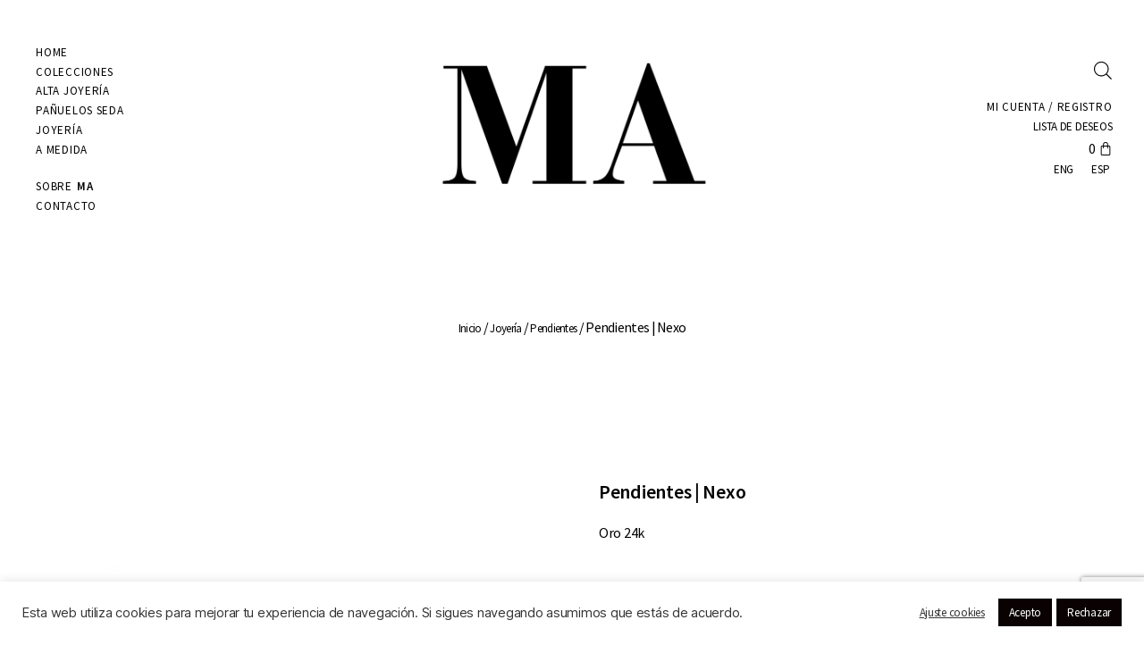

--- FILE ---
content_type: text/html; charset=UTF-8
request_url: https://madesign.es/producto/pendientes-nexo-2/
body_size: 41836
content:
<!DOCTYPE html>
<html lang="es-ES">
<head>
	<meta charset="UTF-8">
	<meta name="viewport" content="width=device-width, initial-scale=1.0, viewport-fit=cover" />						<script>document.documentElement.className = document.documentElement.className + ' yes-js js_active js'</script>
			<meta name='robots' content='index, follow, max-image-preview:large, max-snippet:-1, max-video-preview:-1' />
<link rel="alternate" hreflang="en" href="https://madesign.es/en/producto/nexo-earrings/" />
<link rel="alternate" hreflang="es" href="https://madesign.es/producto/pendientes-nexo-2/" />
<link rel="alternate" hreflang="x-default" href="https://madesign.es/producto/pendientes-nexo-2/" />

	<!-- This site is optimized with the Yoast SEO plugin v23.9 - https://yoast.com/wordpress/plugins/seo/ -->
	<title>Pendientes | Nexo - MA</title>
<link data-rocket-prefetch href="https://connect.facebook.net" rel="dns-prefetch">
<link data-rocket-prefetch href="https://fonts.googleapis.com" rel="dns-prefetch">
<link data-rocket-prefetch href="https://www.google.com" rel="dns-prefetch">
<link data-rocket-preload as="style" href="https://fonts.googleapis.com/css?family=Source%20Sans%20Pro%3A100%2C100italic%2C200%2C200italic%2C300%2C300italic%2C400%2C400italic%2C500%2C500italic%2C600%2C600italic%2C700%2C700italic%2C800%2C800italic%2C900%2C900italic%7CMerriweather%3A100%2C100italic%2C200%2C200italic%2C300%2C300italic%2C400%2C400italic%2C500%2C500italic%2C600%2C600italic%2C700%2C700italic%2C800%2C800italic%2C900%2C900italic&#038;display=swap" rel="preload">
<link href="https://fonts.googleapis.com/css?family=Source%20Sans%20Pro%3A100%2C100italic%2C200%2C200italic%2C300%2C300italic%2C400%2C400italic%2C500%2C500italic%2C600%2C600italic%2C700%2C700italic%2C800%2C800italic%2C900%2C900italic%7CMerriweather%3A100%2C100italic%2C200%2C200italic%2C300%2C300italic%2C400%2C400italic%2C500%2C500italic%2C600%2C600italic%2C700%2C700italic%2C800%2C800italic%2C900%2C900italic&#038;display=swap" media="print" onload="this.media=&#039;all&#039;" rel="stylesheet">
<noscript data-wpr-hosted-gf-parameters=""><link rel="stylesheet" href="https://fonts.googleapis.com/css?family=Source%20Sans%20Pro%3A100%2C100italic%2C200%2C200italic%2C300%2C300italic%2C400%2C400italic%2C500%2C500italic%2C600%2C600italic%2C700%2C700italic%2C800%2C800italic%2C900%2C900italic%7CMerriweather%3A100%2C100italic%2C200%2C200italic%2C300%2C300italic%2C400%2C400italic%2C500%2C500italic%2C600%2C600italic%2C700%2C700italic%2C800%2C800italic%2C900%2C900italic&#038;display=swap"></noscript><link rel="preload" data-rocket-preload as="image" href="https://madesign.es/wp-content/uploads/2020/12/REF_PNPG007AGAU_Ma-Design_Pendiente-Nexo_Joyeria_Pendientes_One-of-a-kind_Sedas-y-joyas-hechas-a-mano-en-Espana-600x600.jpg" imagesrcset="https://madesign.es/wp-content/uploads/2020/12/REF_PNPG007AGAU_Ma-Design_Pendiente-Nexo_Joyeria_Pendientes_One-of-a-kind_Sedas-y-joyas-hechas-a-mano-en-Espana-600x600.jpg 600w, https://madesign.es/wp-content/uploads/2020/12/REF_PNPG007AGAU_Ma-Design_Pendiente-Nexo_Joyeria_Pendientes_One-of-a-kind_Sedas-y-joyas-hechas-a-mano-en-Espana-450x450.jpg 450w, https://madesign.es/wp-content/uploads/2020/12/REF_PNPG007AGAU_Ma-Design_Pendiente-Nexo_Joyeria_Pendientes_One-of-a-kind_Sedas-y-joyas-hechas-a-mano-en-Espana-100x100.jpg 100w, https://madesign.es/wp-content/uploads/2020/12/REF_PNPG007AGAU_Ma-Design_Pendiente-Nexo_Joyeria_Pendientes_One-of-a-kind_Sedas-y-joyas-hechas-a-mano-en-Espana-64x64.jpg 64w, https://madesign.es/wp-content/uploads/2020/12/REF_PNPG007AGAU_Ma-Design_Pendiente-Nexo_Joyeria_Pendientes_One-of-a-kind_Sedas-y-joyas-hechas-a-mano-en-Espana-300x300.jpg 300w, https://madesign.es/wp-content/uploads/2020/12/REF_PNPG007AGAU_Ma-Design_Pendiente-Nexo_Joyeria_Pendientes_One-of-a-kind_Sedas-y-joyas-hechas-a-mano-en-Espana-1024x1024.jpg 1024w, https://madesign.es/wp-content/uploads/2020/12/REF_PNPG007AGAU_Ma-Design_Pendiente-Nexo_Joyeria_Pendientes_One-of-a-kind_Sedas-y-joyas-hechas-a-mano-en-Espana-150x150.jpg 150w, https://madesign.es/wp-content/uploads/2020/12/REF_PNPG007AGAU_Ma-Design_Pendiente-Nexo_Joyeria_Pendientes_One-of-a-kind_Sedas-y-joyas-hechas-a-mano-en-Espana-768x768.jpg 768w, https://madesign.es/wp-content/uploads/2020/12/REF_PNPG007AGAU_Ma-Design_Pendiente-Nexo_Joyeria_Pendientes_One-of-a-kind_Sedas-y-joyas-hechas-a-mano-en-Espana-370x370.jpg 370w, https://madesign.es/wp-content/uploads/2020/12/REF_PNPG007AGAU_Ma-Design_Pendiente-Nexo_Joyeria_Pendientes_One-of-a-kind_Sedas-y-joyas-hechas-a-mano-en-Espana-90x90.jpg 90w, https://madesign.es/wp-content/uploads/2020/12/REF_PNPG007AGAU_Ma-Design_Pendiente-Nexo_Joyeria_Pendientes_One-of-a-kind_Sedas-y-joyas-hechas-a-mano-en-Espana-760x760.jpg 760w, https://madesign.es/wp-content/uploads/2020/12/REF_PNPG007AGAU_Ma-Design_Pendiente-Nexo_Joyeria_Pendientes_One-of-a-kind_Sedas-y-joyas-hechas-a-mano-en-Espana-466x466.jpg 466w, https://madesign.es/wp-content/uploads/2020/12/REF_PNPG007AGAU_Ma-Design_Pendiente-Nexo_Joyeria_Pendientes_One-of-a-kind_Sedas-y-joyas-hechas-a-mano-en-Espana.jpg 1080w" imagesizes="(max-width: 600px) 100vw, 600px" fetchpriority="high">
	<meta name="description" content="Plata de primera ley Baño en Oro de 24k Peso: 5,32g Acabado: Matizado Palillo: 11 mm Presiones: 6 mm Materiales reciclados Historia: El pendiente &quot;Nexo&quot; define un lazo. Un espacio de unión. Presenta una apariencia rectangular a partir de un marco de perfil plano.&quot;" />
	<link rel="canonical" href="https://madesign.es/producto/pendientes-nexo-2/" />
	<meta property="og:locale" content="es_ES" />
	<meta property="og:type" content="article" />
	<meta property="og:title" content="Pendientes | Nexo - MA" />
	<meta property="og:description" content="Plata de primera ley Baño en Oro de 24k Peso: 5,32g Acabado: Matizado Palillo: 11 mm Presiones: 6 mm Materiales reciclados Historia: El pendiente &quot;Nexo&quot; define un lazo. Un espacio de unión. Presenta una apariencia rectangular a partir de un marco de perfil plano.&quot;" />
	<meta property="og:url" content="https://madesign.es/producto/pendientes-nexo-2/" />
	<meta property="og:site_name" content="MA" />
	<meta property="article:modified_time" content="2022-12-27T16:00:08+00:00" />
	<meta property="og:image" content="https://madesign.es/wp-content/uploads/2020/12/REF_PNPG007AGAU_Ma-Design_Pendiente-Nexo_Joyeria_Pendientes_One-of-a-kind_Sedas-y-joyas-hechas-a-mano-en-Espana.jpg" />
	<meta property="og:image:width" content="1080" />
	<meta property="og:image:height" content="1080" />
	<meta property="og:image:type" content="image/jpeg" />
	<meta name="twitter:card" content="summary_large_image" />
	<script type="application/ld+json" class="yoast-schema-graph">{"@context":"https://schema.org","@graph":[{"@type":"WebPage","@id":"https://madesign.es/producto/pendientes-nexo-2/","url":"https://madesign.es/producto/pendientes-nexo-2/","name":"Pendientes | Nexo - MA","isPartOf":{"@id":"https://madesign.es/#website"},"primaryImageOfPage":{"@id":"https://madesign.es/producto/pendientes-nexo-2/#primaryimage"},"image":{"@id":"https://madesign.es/producto/pendientes-nexo-2/#primaryimage"},"thumbnailUrl":"https://madesign.es/wp-content/uploads/2020/12/REF_PNPG007AGAU_Ma-Design_Pendiente-Nexo_Joyeria_Pendientes_One-of-a-kind_Sedas-y-joyas-hechas-a-mano-en-Espana.jpg","datePublished":"2021-04-09T15:16:11+00:00","dateModified":"2022-12-27T16:00:08+00:00","description":"Plata de primera ley Baño en Oro de 24k Peso: 5,32g Acabado: Matizado Palillo: 11 mm Presiones: 6 mm Materiales reciclados Historia: El pendiente \"Nexo\" define un lazo. Un espacio de unión. Presenta una apariencia rectangular a partir de un marco de perfil plano.\"","breadcrumb":{"@id":"https://madesign.es/producto/pendientes-nexo-2/#breadcrumb"},"inLanguage":"es","potentialAction":[{"@type":"ReadAction","target":["https://madesign.es/producto/pendientes-nexo-2/"]}]},{"@type":"ImageObject","inLanguage":"es","@id":"https://madesign.es/producto/pendientes-nexo-2/#primaryimage","url":"https://madesign.es/wp-content/uploads/2020/12/REF_PNPG007AGAU_Ma-Design_Pendiente-Nexo_Joyeria_Pendientes_One-of-a-kind_Sedas-y-joyas-hechas-a-mano-en-Espana.jpg","contentUrl":"https://madesign.es/wp-content/uploads/2020/12/REF_PNPG007AGAU_Ma-Design_Pendiente-Nexo_Joyeria_Pendientes_One-of-a-kind_Sedas-y-joyas-hechas-a-mano-en-Espana.jpg","width":1080,"height":1080},{"@type":"BreadcrumbList","@id":"https://madesign.es/producto/pendientes-nexo-2/#breadcrumb","itemListElement":[{"@type":"ListItem","position":1,"name":"Portada","item":"https://madesign.es/"},{"@type":"ListItem","position":2,"name":"Productos","item":"https://madesign.es/productos/"},{"@type":"ListItem","position":3,"name":"Pendientes | Nexo"}]},{"@type":"WebSite","@id":"https://madesign.es/#website","url":"https://madesign.es/","name":"MA","description":"Pañuelos de seda y joyas","publisher":{"@id":"https://madesign.es/#organization"},"potentialAction":[{"@type":"SearchAction","target":{"@type":"EntryPoint","urlTemplate":"https://madesign.es/?s={search_term_string}"},"query-input":{"@type":"PropertyValueSpecification","valueRequired":true,"valueName":"search_term_string"}}],"inLanguage":"es"},{"@type":"Organization","@id":"https://madesign.es/#organization","name":"MA","url":"https://madesign.es/","logo":{"@type":"ImageObject","inLanguage":"es","@id":"https://madesign.es/#/schema/logo/image/","url":"https://madesign.es/wp-content/uploads/2019/12/cropped-Logo-Ma-design-movil.png","contentUrl":"https://madesign.es/wp-content/uploads/2019/12/cropped-Logo-Ma-design-movil.png","width":1708,"height":1281,"caption":"MA"},"image":{"@id":"https://madesign.es/#/schema/logo/image/"}}]}</script>
	<!-- / Yoast SEO plugin. -->


<link rel='preconnect' href='//www.google-analytics.com' />
<link href='https://fonts.gstatic.com' crossorigin rel='preconnect' />
<link rel="alternate" type="application/rss+xml" title="MA &raquo; Feed" href="https://madesign.es/feed/" />
<link rel="alternate" type="application/rss+xml" title="MA &raquo; Feed de los comentarios" href="https://madesign.es/comments/feed/" />
<style id='wp-emoji-styles-inline-css'>

	img.wp-smiley, img.emoji {
		display: inline !important;
		border: none !important;
		box-shadow: none !important;
		height: 1em !important;
		width: 1em !important;
		margin: 0 0.07em !important;
		vertical-align: -0.1em !important;
		background: none !important;
		padding: 0 !important;
	}
</style>
<link rel='stylesheet' id='wp-block-library-css' href='https://madesign.es/wp-includes/css/dist/block-library/style.min.css?ver=6.6.4' media='all' />
<link rel='stylesheet' id='jquery-selectBox-css' href='https://madesign.es/wp-content/plugins/yith-woocommerce-wishlist/assets/css/jquery.selectBox.css?ver=1.2.0' media='all' />
<link rel='stylesheet' id='woocommerce_prettyPhoto_css-css' href='//madesign.es/wp-content/plugins/woocommerce/assets/css/prettyPhoto.css?ver=3.1.6' media='all' />
<link rel='stylesheet' id='yith-wcwl-main-css' href='https://madesign.es/wp-content/plugins/yith-woocommerce-wishlist/assets/css/style.css?ver=4.0.1' media='all' />
<style id='yith-wcwl-main-inline-css'>
 :root { --color-add-to-wishlist-background: rgb(252,252,252); --color-add-to-wishlist-text: rgb(12,12,12); --color-add-to-wishlist-border: rgba(51,51,51,0); --color-add-to-wishlist-background-hover: rgb(252,252,252); --color-add-to-wishlist-text-hover: rgb(166,164,164); --color-add-to-wishlist-border-hover: rgba(51,51,51,0); --rounded-corners-radius: 1px; --color-add-to-cart-background: #333333; --color-add-to-cart-text: #FFFFFF; --color-add-to-cart-border: #333333; --color-add-to-cart-background-hover: #4F4F4F; --color-add-to-cart-text-hover: #FFFFFF; --color-add-to-cart-border-hover: #4F4F4F; --add-to-cart-rounded-corners-radius: 16px; --color-button-style-1-background: #333333; --color-button-style-1-text: #FFFFFF; --color-button-style-1-border: #333333; --color-button-style-1-background-hover: #4F4F4F; --color-button-style-1-text-hover: #FFFFFF; --color-button-style-1-border-hover: #4F4F4F; --color-button-style-2-background: #333333; --color-button-style-2-text: #FFFFFF; --color-button-style-2-border: #333333; --color-button-style-2-background-hover: #4F4F4F; --color-button-style-2-text-hover: #FFFFFF; --color-button-style-2-border-hover: #4F4F4F; --color-wishlist-table-background: #FFFFFF; --color-wishlist-table-text: #6d6c6c; --color-wishlist-table-border: #FFFFFF; --color-headers-background: #F4F4F4; --color-share-button-color: #FFFFFF; --color-share-button-color-hover: #FFFFFF; --color-fb-button-background: #39599E; --color-fb-button-background-hover: #595A5A; --color-tw-button-background: #45AFE2; --color-tw-button-background-hover: #595A5A; --color-pr-button-background: #AB2E31; --color-pr-button-background-hover: #595A5A; --color-em-button-background: #FBB102; --color-em-button-background-hover: #595A5A; --color-wa-button-background: #00A901; --color-wa-button-background-hover: #595A5A; --feedback-duration: 3s }  .yith-wcwl-wishlistexistsbrowse span, .yith-wcwl-wishlistexistsbrowse a, .yith-wcwl-wishlistaddedbrowse span, .yith-wcwl-wishlistaddedbrowse a{
font-size: 13px;
}
.yith-wcwl-wishlistexistsbrowse a, .yith-wcwl-wishlistaddedbrowse a {
color: #8d8d8d !important;
margin-left: 10px
}

 :root { --color-add-to-wishlist-background: rgb(252,252,252); --color-add-to-wishlist-text: rgb(12,12,12); --color-add-to-wishlist-border: rgba(51,51,51,0); --color-add-to-wishlist-background-hover: rgb(252,252,252); --color-add-to-wishlist-text-hover: rgb(166,164,164); --color-add-to-wishlist-border-hover: rgba(51,51,51,0); --rounded-corners-radius: 1px; --color-add-to-cart-background: #333333; --color-add-to-cart-text: #FFFFFF; --color-add-to-cart-border: #333333; --color-add-to-cart-background-hover: #4F4F4F; --color-add-to-cart-text-hover: #FFFFFF; --color-add-to-cart-border-hover: #4F4F4F; --add-to-cart-rounded-corners-radius: 16px; --color-button-style-1-background: #333333; --color-button-style-1-text: #FFFFFF; --color-button-style-1-border: #333333; --color-button-style-1-background-hover: #4F4F4F; --color-button-style-1-text-hover: #FFFFFF; --color-button-style-1-border-hover: #4F4F4F; --color-button-style-2-background: #333333; --color-button-style-2-text: #FFFFFF; --color-button-style-2-border: #333333; --color-button-style-2-background-hover: #4F4F4F; --color-button-style-2-text-hover: #FFFFFF; --color-button-style-2-border-hover: #4F4F4F; --color-wishlist-table-background: #FFFFFF; --color-wishlist-table-text: #6d6c6c; --color-wishlist-table-border: #FFFFFF; --color-headers-background: #F4F4F4; --color-share-button-color: #FFFFFF; --color-share-button-color-hover: #FFFFFF; --color-fb-button-background: #39599E; --color-fb-button-background-hover: #595A5A; --color-tw-button-background: #45AFE2; --color-tw-button-background-hover: #595A5A; --color-pr-button-background: #AB2E31; --color-pr-button-background-hover: #595A5A; --color-em-button-background: #FBB102; --color-em-button-background-hover: #595A5A; --color-wa-button-background: #00A901; --color-wa-button-background-hover: #595A5A; --feedback-duration: 3s }  .yith-wcwl-wishlistexistsbrowse span, .yith-wcwl-wishlistexistsbrowse a, .yith-wcwl-wishlistaddedbrowse span, .yith-wcwl-wishlistaddedbrowse a{
font-size: 13px;
}
.yith-wcwl-wishlistexistsbrowse a, .yith-wcwl-wishlistaddedbrowse a {
color: #8d8d8d !important;
margin-left: 10px
}

</style>
<style id='classic-theme-styles-inline-css'>
/*! This file is auto-generated */
.wp-block-button__link{color:#fff;background-color:#32373c;border-radius:9999px;box-shadow:none;text-decoration:none;padding:calc(.667em + 2px) calc(1.333em + 2px);font-size:1.125em}.wp-block-file__button{background:#32373c;color:#fff;text-decoration:none}
</style>
<style id='global-styles-inline-css'>
:root{--wp--preset--aspect-ratio--square: 1;--wp--preset--aspect-ratio--4-3: 4/3;--wp--preset--aspect-ratio--3-4: 3/4;--wp--preset--aspect-ratio--3-2: 3/2;--wp--preset--aspect-ratio--2-3: 2/3;--wp--preset--aspect-ratio--16-9: 16/9;--wp--preset--aspect-ratio--9-16: 9/16;--wp--preset--color--black: #000000;--wp--preset--color--cyan-bluish-gray: #abb8c3;--wp--preset--color--white: #ffffff;--wp--preset--color--pale-pink: #f78da7;--wp--preset--color--vivid-red: #cf2e2e;--wp--preset--color--luminous-vivid-orange: #ff6900;--wp--preset--color--luminous-vivid-amber: #fcb900;--wp--preset--color--light-green-cyan: #7bdcb5;--wp--preset--color--vivid-green-cyan: #00d084;--wp--preset--color--pale-cyan-blue: #8ed1fc;--wp--preset--color--vivid-cyan-blue: #0693e3;--wp--preset--color--vivid-purple: #9b51e0;--wp--preset--color--accent: #e22658;--wp--preset--color--primary: #000000;--wp--preset--color--secondary: #6d6d6d;--wp--preset--color--subtle-background: #dbdbdb;--wp--preset--color--background: #fff;--wp--preset--gradient--vivid-cyan-blue-to-vivid-purple: linear-gradient(135deg,rgba(6,147,227,1) 0%,rgb(155,81,224) 100%);--wp--preset--gradient--light-green-cyan-to-vivid-green-cyan: linear-gradient(135deg,rgb(122,220,180) 0%,rgb(0,208,130) 100%);--wp--preset--gradient--luminous-vivid-amber-to-luminous-vivid-orange: linear-gradient(135deg,rgba(252,185,0,1) 0%,rgba(255,105,0,1) 100%);--wp--preset--gradient--luminous-vivid-orange-to-vivid-red: linear-gradient(135deg,rgba(255,105,0,1) 0%,rgb(207,46,46) 100%);--wp--preset--gradient--very-light-gray-to-cyan-bluish-gray: linear-gradient(135deg,rgb(238,238,238) 0%,rgb(169,184,195) 100%);--wp--preset--gradient--cool-to-warm-spectrum: linear-gradient(135deg,rgb(74,234,220) 0%,rgb(151,120,209) 20%,rgb(207,42,186) 40%,rgb(238,44,130) 60%,rgb(251,105,98) 80%,rgb(254,248,76) 100%);--wp--preset--gradient--blush-light-purple: linear-gradient(135deg,rgb(255,206,236) 0%,rgb(152,150,240) 100%);--wp--preset--gradient--blush-bordeaux: linear-gradient(135deg,rgb(254,205,165) 0%,rgb(254,45,45) 50%,rgb(107,0,62) 100%);--wp--preset--gradient--luminous-dusk: linear-gradient(135deg,rgb(255,203,112) 0%,rgb(199,81,192) 50%,rgb(65,88,208) 100%);--wp--preset--gradient--pale-ocean: linear-gradient(135deg,rgb(255,245,203) 0%,rgb(182,227,212) 50%,rgb(51,167,181) 100%);--wp--preset--gradient--electric-grass: linear-gradient(135deg,rgb(202,248,128) 0%,rgb(113,206,126) 100%);--wp--preset--gradient--midnight: linear-gradient(135deg,rgb(2,3,129) 0%,rgb(40,116,252) 100%);--wp--preset--font-size--small: 18px;--wp--preset--font-size--medium: 20px;--wp--preset--font-size--large: 26.25px;--wp--preset--font-size--x-large: 42px;--wp--preset--font-size--normal: 21px;--wp--preset--font-size--larger: 32px;--wp--preset--spacing--20: 0.44rem;--wp--preset--spacing--30: 0.67rem;--wp--preset--spacing--40: 1rem;--wp--preset--spacing--50: 1.5rem;--wp--preset--spacing--60: 2.25rem;--wp--preset--spacing--70: 3.38rem;--wp--preset--spacing--80: 5.06rem;--wp--preset--shadow--natural: 6px 6px 9px rgba(0, 0, 0, 0.2);--wp--preset--shadow--deep: 12px 12px 50px rgba(0, 0, 0, 0.4);--wp--preset--shadow--sharp: 6px 6px 0px rgba(0, 0, 0, 0.2);--wp--preset--shadow--outlined: 6px 6px 0px -3px rgba(255, 255, 255, 1), 6px 6px rgba(0, 0, 0, 1);--wp--preset--shadow--crisp: 6px 6px 0px rgba(0, 0, 0, 1);}:where(.is-layout-flex){gap: 0.5em;}:where(.is-layout-grid){gap: 0.5em;}body .is-layout-flex{display: flex;}.is-layout-flex{flex-wrap: wrap;align-items: center;}.is-layout-flex > :is(*, div){margin: 0;}body .is-layout-grid{display: grid;}.is-layout-grid > :is(*, div){margin: 0;}:where(.wp-block-columns.is-layout-flex){gap: 2em;}:where(.wp-block-columns.is-layout-grid){gap: 2em;}:where(.wp-block-post-template.is-layout-flex){gap: 1.25em;}:where(.wp-block-post-template.is-layout-grid){gap: 1.25em;}.has-black-color{color: var(--wp--preset--color--black) !important;}.has-cyan-bluish-gray-color{color: var(--wp--preset--color--cyan-bluish-gray) !important;}.has-white-color{color: var(--wp--preset--color--white) !important;}.has-pale-pink-color{color: var(--wp--preset--color--pale-pink) !important;}.has-vivid-red-color{color: var(--wp--preset--color--vivid-red) !important;}.has-luminous-vivid-orange-color{color: var(--wp--preset--color--luminous-vivid-orange) !important;}.has-luminous-vivid-amber-color{color: var(--wp--preset--color--luminous-vivid-amber) !important;}.has-light-green-cyan-color{color: var(--wp--preset--color--light-green-cyan) !important;}.has-vivid-green-cyan-color{color: var(--wp--preset--color--vivid-green-cyan) !important;}.has-pale-cyan-blue-color{color: var(--wp--preset--color--pale-cyan-blue) !important;}.has-vivid-cyan-blue-color{color: var(--wp--preset--color--vivid-cyan-blue) !important;}.has-vivid-purple-color{color: var(--wp--preset--color--vivid-purple) !important;}.has-black-background-color{background-color: var(--wp--preset--color--black) !important;}.has-cyan-bluish-gray-background-color{background-color: var(--wp--preset--color--cyan-bluish-gray) !important;}.has-white-background-color{background-color: var(--wp--preset--color--white) !important;}.has-pale-pink-background-color{background-color: var(--wp--preset--color--pale-pink) !important;}.has-vivid-red-background-color{background-color: var(--wp--preset--color--vivid-red) !important;}.has-luminous-vivid-orange-background-color{background-color: var(--wp--preset--color--luminous-vivid-orange) !important;}.has-luminous-vivid-amber-background-color{background-color: var(--wp--preset--color--luminous-vivid-amber) !important;}.has-light-green-cyan-background-color{background-color: var(--wp--preset--color--light-green-cyan) !important;}.has-vivid-green-cyan-background-color{background-color: var(--wp--preset--color--vivid-green-cyan) !important;}.has-pale-cyan-blue-background-color{background-color: var(--wp--preset--color--pale-cyan-blue) !important;}.has-vivid-cyan-blue-background-color{background-color: var(--wp--preset--color--vivid-cyan-blue) !important;}.has-vivid-purple-background-color{background-color: var(--wp--preset--color--vivid-purple) !important;}.has-black-border-color{border-color: var(--wp--preset--color--black) !important;}.has-cyan-bluish-gray-border-color{border-color: var(--wp--preset--color--cyan-bluish-gray) !important;}.has-white-border-color{border-color: var(--wp--preset--color--white) !important;}.has-pale-pink-border-color{border-color: var(--wp--preset--color--pale-pink) !important;}.has-vivid-red-border-color{border-color: var(--wp--preset--color--vivid-red) !important;}.has-luminous-vivid-orange-border-color{border-color: var(--wp--preset--color--luminous-vivid-orange) !important;}.has-luminous-vivid-amber-border-color{border-color: var(--wp--preset--color--luminous-vivid-amber) !important;}.has-light-green-cyan-border-color{border-color: var(--wp--preset--color--light-green-cyan) !important;}.has-vivid-green-cyan-border-color{border-color: var(--wp--preset--color--vivid-green-cyan) !important;}.has-pale-cyan-blue-border-color{border-color: var(--wp--preset--color--pale-cyan-blue) !important;}.has-vivid-cyan-blue-border-color{border-color: var(--wp--preset--color--vivid-cyan-blue) !important;}.has-vivid-purple-border-color{border-color: var(--wp--preset--color--vivid-purple) !important;}.has-vivid-cyan-blue-to-vivid-purple-gradient-background{background: var(--wp--preset--gradient--vivid-cyan-blue-to-vivid-purple) !important;}.has-light-green-cyan-to-vivid-green-cyan-gradient-background{background: var(--wp--preset--gradient--light-green-cyan-to-vivid-green-cyan) !important;}.has-luminous-vivid-amber-to-luminous-vivid-orange-gradient-background{background: var(--wp--preset--gradient--luminous-vivid-amber-to-luminous-vivid-orange) !important;}.has-luminous-vivid-orange-to-vivid-red-gradient-background{background: var(--wp--preset--gradient--luminous-vivid-orange-to-vivid-red) !important;}.has-very-light-gray-to-cyan-bluish-gray-gradient-background{background: var(--wp--preset--gradient--very-light-gray-to-cyan-bluish-gray) !important;}.has-cool-to-warm-spectrum-gradient-background{background: var(--wp--preset--gradient--cool-to-warm-spectrum) !important;}.has-blush-light-purple-gradient-background{background: var(--wp--preset--gradient--blush-light-purple) !important;}.has-blush-bordeaux-gradient-background{background: var(--wp--preset--gradient--blush-bordeaux) !important;}.has-luminous-dusk-gradient-background{background: var(--wp--preset--gradient--luminous-dusk) !important;}.has-pale-ocean-gradient-background{background: var(--wp--preset--gradient--pale-ocean) !important;}.has-electric-grass-gradient-background{background: var(--wp--preset--gradient--electric-grass) !important;}.has-midnight-gradient-background{background: var(--wp--preset--gradient--midnight) !important;}.has-small-font-size{font-size: var(--wp--preset--font-size--small) !important;}.has-medium-font-size{font-size: var(--wp--preset--font-size--medium) !important;}.has-large-font-size{font-size: var(--wp--preset--font-size--large) !important;}.has-x-large-font-size{font-size: var(--wp--preset--font-size--x-large) !important;}
:where(.wp-block-post-template.is-layout-flex){gap: 1.25em;}:where(.wp-block-post-template.is-layout-grid){gap: 1.25em;}
:where(.wp-block-columns.is-layout-flex){gap: 2em;}:where(.wp-block-columns.is-layout-grid){gap: 2em;}
:root :where(.wp-block-pullquote){font-size: 1.5em;line-height: 1.6;}
</style>
<link rel='stylesheet' id='wpml-blocks-css' href='https://madesign.es/wp-content/plugins/sitepress-multilingual-cms/dist/css/blocks/styles.css?ver=4.6.14' media='all' />
<link rel='stylesheet' id='cookie-law-info-css' href='https://madesign.es/wp-content/plugins/cookie-law-info/legacy/public/css/cookie-law-info-public.css?ver=3.2.7' media='all' />
<link rel='stylesheet' id='cookie-law-info-gdpr-css' href='https://madesign.es/wp-content/plugins/cookie-law-info/legacy/public/css/cookie-law-info-gdpr.css?ver=3.2.7' media='all' />
<link rel='stylesheet' id='woo-advanced-discounts-css' href='https://madesign.es/wp-content/plugins/woo-advanced-discounts/public/css/wad-public.css?ver=2.32.2' media='all' />
<link rel='stylesheet' id='o-tooltip-css' href='https://madesign.es/wp-content/plugins/woo-advanced-discounts/public/css/tooltip.min.css?ver=2.32.2' media='all' />
<link rel='stylesheet' id='photoswipe-css' href='https://madesign.es/wp-content/plugins/woocommerce/assets/css/photoswipe/photoswipe.min.css?ver=9.4.4' media='all' />
<link rel='stylesheet' id='photoswipe-default-skin-css' href='https://madesign.es/wp-content/plugins/woocommerce/assets/css/photoswipe/default-skin/default-skin.min.css?ver=9.4.4' media='all' />
<link rel='stylesheet' id='woocommerce-layout-css' href='https://madesign.es/wp-content/plugins/woocommerce/assets/css/woocommerce-layout.css?ver=9.4.4' media='all' />
<link rel='stylesheet' id='woocommerce-smallscreen-css' href='https://madesign.es/wp-content/plugins/woocommerce/assets/css/woocommerce-smallscreen.css?ver=9.4.4' media='only screen and (max-width: 768px)' />
<link rel='stylesheet' id='woocommerce-general-css' href='//madesign.es/wp-content/plugins/woocommerce/assets/css/twenty-twenty.css?ver=9.4.4' media='all' />
<style id='woocommerce-inline-inline-css'>
.woocommerce form .form-row .required { visibility: visible; }
</style>
<link rel='stylesheet' id='wpml-legacy-horizontal-list-0-css' href='https://madesign.es/wp-content/plugins/sitepress-multilingual-cms/templates/language-switchers/legacy-list-horizontal/style.min.css?ver=1' media='all' />
<link rel='stylesheet' id='wpml-menu-item-0-css' href='https://madesign.es/wp-content/plugins/sitepress-multilingual-cms/templates/language-switchers/menu-item/style.min.css?ver=1' media='all' />
<link rel='stylesheet' id='mc4wp-form-themes-css' href='https://madesign.es/wp-content/plugins/mailchimp-for-wp/assets/css/form-themes.css?ver=4.9.19' media='all' />
<link rel='stylesheet' id='yith-wcwl-theme-css' href='https://madesign.es/wp-content/plugins/yith-woocommerce-wishlist/assets/css/themes/twentytwenty.css?ver=4.0.1' media='all' />
<link rel='stylesheet' id='dgwt-wcas-style-css' href='https://madesign.es/wp-content/plugins/ajax-search-for-woocommerce/assets/css/style.min.css?ver=1.32.1' media='all' />
<link rel='stylesheet' id='chld_thm_cfg_parent-css' href='https://madesign.es/wp-content/themes/twentytwenty/style.css?ver=6.6.4' media='all' />
<link rel='stylesheet' id='twentytwenty-style-css' href='https://madesign.es/wp-content/themes/twentytwenty-child/style.css?ver=1.6.1611165977' media='all' />
<style id='twentytwenty-style-inline-css'>
.color-accent,.color-accent-hover:hover,.color-accent-hover:focus,:root .has-accent-color,.has-drop-cap:not(:focus):first-letter,.wp-block-button.is-style-outline,a { color: #e22658; }blockquote,.border-color-accent,.border-color-accent-hover:hover,.border-color-accent-hover:focus { border-color: #e22658; }button,.button,.faux-button,.wp-block-button__link,.wp-block-file .wp-block-file__button,input[type="button"],input[type="reset"],input[type="submit"],.bg-accent,.bg-accent-hover:hover,.bg-accent-hover:focus,:root .has-accent-background-color,.comment-reply-link { background-color: #e22658; }.fill-children-accent,.fill-children-accent * { fill: #e22658; }:root .has-background-color,button,.button,.faux-button,.wp-block-button__link,.wp-block-file__button,input[type="button"],input[type="reset"],input[type="submit"],.wp-block-button,.comment-reply-link,.has-background.has-primary-background-color:not(.has-text-color),.has-background.has-primary-background-color *:not(.has-text-color),.has-background.has-accent-background-color:not(.has-text-color),.has-background.has-accent-background-color *:not(.has-text-color) { color: #fff; }:root .has-background-background-color { background-color: #fff; }body,.entry-title a,:root .has-primary-color { color: #000000; }:root .has-primary-background-color { background-color: #000000; }cite,figcaption,.wp-caption-text,.post-meta,.entry-content .wp-block-archives li,.entry-content .wp-block-categories li,.entry-content .wp-block-latest-posts li,.wp-block-latest-comments__comment-date,.wp-block-latest-posts__post-date,.wp-block-embed figcaption,.wp-block-image figcaption,.wp-block-pullquote cite,.comment-metadata,.comment-respond .comment-notes,.comment-respond .logged-in-as,.pagination .dots,.entry-content hr:not(.has-background),hr.styled-separator,:root .has-secondary-color { color: #6d6d6d; }:root .has-secondary-background-color { background-color: #6d6d6d; }pre,fieldset,input,textarea,table,table *,hr { border-color: #dbdbdb; }caption,code,code,kbd,samp,.wp-block-table.is-style-stripes tbody tr:nth-child(odd),:root .has-subtle-background-background-color { background-color: #dbdbdb; }.wp-block-table.is-style-stripes { border-bottom-color: #dbdbdb; }.wp-block-latest-posts.is-grid li { border-top-color: #dbdbdb; }:root .has-subtle-background-color { color: #dbdbdb; }body:not(.overlay-header) .primary-menu > li > a,body:not(.overlay-header) .primary-menu > li > .icon,.modal-menu a,.footer-menu a, .footer-widgets a:where(:not(.wp-block-button__link)),#site-footer .wp-block-button.is-style-outline,.wp-block-pullquote:before,.singular:not(.overlay-header) .entry-header a,.archive-header a,.header-footer-group .color-accent,.header-footer-group .color-accent-hover:hover { color: #e22658; }.social-icons a,#site-footer button:not(.toggle),#site-footer .button,#site-footer .faux-button,#site-footer .wp-block-button__link,#site-footer .wp-block-file__button,#site-footer input[type="button"],#site-footer input[type="reset"],#site-footer input[type="submit"] { background-color: #e22658; }.social-icons a,body:not(.overlay-header) .primary-menu ul,.header-footer-group button,.header-footer-group .button,.header-footer-group .faux-button,.header-footer-group .wp-block-button:not(.is-style-outline) .wp-block-button__link,.header-footer-group .wp-block-file__button,.header-footer-group input[type="button"],.header-footer-group input[type="reset"],.header-footer-group input[type="submit"] { color: #ffffff; }#site-header,.footer-nav-widgets-wrapper,#site-footer,.menu-modal,.menu-modal-inner,.search-modal-inner,.archive-header,.singular .entry-header,.singular .featured-media:before,.wp-block-pullquote:before { background-color: #ffffff; }.header-footer-group,body:not(.overlay-header) #site-header .toggle,.menu-modal .toggle { color: #000000; }body:not(.overlay-header) .primary-menu ul { background-color: #000000; }body:not(.overlay-header) .primary-menu > li > ul:after { border-bottom-color: #000000; }body:not(.overlay-header) .primary-menu ul ul:after { border-left-color: #000000; }.site-description,body:not(.overlay-header) .toggle-inner .toggle-text,.widget .post-date,.widget .rss-date,.widget_archive li,.widget_categories li,.widget cite,.widget_pages li,.widget_meta li,.widget_nav_menu li,.powered-by-wordpress,.footer-credits .privacy-policy,.to-the-top,.singular .entry-header .post-meta,.singular:not(.overlay-header) .entry-header .post-meta a { color: #6d6d6d; }.header-footer-group pre,.header-footer-group fieldset,.header-footer-group input,.header-footer-group textarea,.header-footer-group table,.header-footer-group table *,.footer-nav-widgets-wrapper,#site-footer,.menu-modal nav *,.footer-widgets-outer-wrapper,.footer-top { border-color: #dbdbdb; }.header-footer-group table caption,body:not(.overlay-header) .header-inner .toggle-wrapper::before { background-color: #dbdbdb; }
</style>
<link rel='stylesheet' id='twentytwenty-fonts-css' href='https://madesign.es/wp-content/themes/twentytwenty/assets/css/font-inter.css?ver=1.6.1611165977' media='all' />
<link rel='stylesheet' id='twentytwenty-print-style-css' href='https://madesign.es/wp-content/themes/twentytwenty/print.css?ver=1.6.1611165977' media='print' />
<link rel='stylesheet' id='elementor-frontend-css' href='https://madesign.es/wp-content/plugins/elementor/assets/css/frontend.min.css?ver=3.25.10' media='all' />
<style id='elementor-frontend-inline-css'>
.elementor-kit-1164{--e-global-color-primary:#6EC1E4;--e-global-color-secondary:#54595F;--e-global-color-text:#7A7A7A;--e-global-color-accent:#61CE70;--e-global-color-566b334b:#4054B2;--e-global-color-8636e7d:#23A455;--e-global-color-2fa0cc91:#000000;--e-global-color-3d451bc2:#FFF;--e-global-color-90e080b:#292929;--e-global-typography-primary-font-family:"Source Sans Pro";--e-global-typography-primary-font-weight:400;--e-global-typography-secondary-font-family:"Source Sans Pro";--e-global-typography-secondary-font-weight:400;--e-global-typography-text-font-family:"Source Sans Pro";--e-global-typography-text-font-weight:400;--e-global-typography-accent-font-family:"Source Sans Pro";--e-global-typography-accent-font-weight:500;--e-global-typography-0cdbb18-font-family:"Source Sans Pro";--e-global-typography-0cdbb18-font-weight:500;--e-global-typography-0cdbb18-line-height:1.4em;--e-global-typography-0cdbb18-letter-spacing:-0.7px;--e-global-typography-c825a93-font-family:"Source Sans Pro";--e-global-typography-c825a93-font-size:16px;--e-global-typography-c825a93-font-weight:700;--e-global-typography-c825a93-text-transform:uppercase;--e-global-typography-c825a93-line-height:1.4em;--e-global-typography-c825a93-letter-spacing:-0.7px;--e-global-typography-372c871-font-family:"Source Sans Pro";--e-global-typography-372c871-font-size:22px;--e-global-typography-372c871-font-weight:700;--e-global-typography-372c871-line-height:1.4em;--e-global-typography-372c871-letter-spacing:-0.7px;background-color:#FFFFFF;}.elementor-kit-1164 button,.elementor-kit-1164 input[type="button"],.elementor-kit-1164 input[type="submit"],.elementor-kit-1164 .elementor-button{background-color:#E6E6E6;}.elementor-kit-1164 e-page-transition{background-color:#FFBC7D;}.elementor-kit-1164 a{color:#000000;}.elementor-kit-1164 a:hover{color:#000000;}.elementor-section.elementor-section-boxed > .elementor-container{max-width:1200px;}.e-con{--container-max-width:1200px;}.elementor-widget:not(:last-child){margin-block-end:0px;}.elementor-element{--widgets-spacing:0px 0px;}{}.sc_layouts_title_caption{display:var(--page-title-display);}@media(max-width:1024px){.elementor-section.elementor-section-boxed > .elementor-container{max-width:1024px;}.e-con{--container-max-width:1024px;}}@media(max-width:767px){.elementor-kit-1164{--e-global-typography-372c871-font-size:18px;--e-global-typography-372c871-line-height:1.3em;}.elementor-section.elementor-section-boxed > .elementor-container{max-width:767px;}.e-con{--container-max-width:767px;}}
.elementor-6546 .elementor-element.elementor-element-ab2848c > .elementor-container > .elementor-column > .elementor-widget-wrap{align-content:center;align-items:center;}.elementor-6546 .elementor-element.elementor-element-ab2848c{transition:background 0.3s, border 0.3s, border-radius 0.3s, box-shadow 0.3s;margin-top:-2em;margin-bottom:0em;padding:0px 0px 0px 0px;}.elementor-6546 .elementor-element.elementor-element-ab2848c > .elementor-background-overlay{transition:background 0.3s, border-radius 0.3s, opacity 0.3s;}.elementor-bc-flex-widget .elementor-6546 .elementor-element.elementor-element-d7d1d09.elementor-column .elementor-widget-wrap{align-items:flex-start;}.elementor-6546 .elementor-element.elementor-element-d7d1d09.elementor-column.elementor-element[data-element_type="column"] > .elementor-widget-wrap.elementor-element-populated{align-content:flex-start;align-items:flex-start;}.elementor-6546 .elementor-element.elementor-element-d7d1d09 > .elementor-element-populated{margin:0px 0px 0px 0px;--e-column-margin-right:0px;--e-column-margin-left:0px;padding:0px 0px 0px 0px;}.elementor-6546 .elementor-element.elementor-element-e5f62d3 > .elementor-container > .elementor-column > .elementor-widget-wrap{align-content:flex-start;align-items:flex-start;}.elementor-6546 .elementor-element.elementor-element-e5f62d3 > .elementor-container{max-width:1600px;}.elementor-6546 .elementor-element.elementor-element-e5f62d3{padding:0px 0px 0px 0px;}.elementor-bc-flex-widget .elementor-6546 .elementor-element.elementor-element-6899a6b.elementor-column .elementor-widget-wrap{align-items:center;}.elementor-6546 .elementor-element.elementor-element-6899a6b.elementor-column.elementor-element[data-element_type="column"] > .elementor-widget-wrap.elementor-element-populated{align-content:center;align-items:center;}.elementor-6546 .elementor-element.elementor-element-ae777a4 > .elementor-widget-container{padding:0px 0px 0px 0px;}.elementor-6546 .elementor-element.elementor-element-ae777a4 .elementor-menu-toggle{margin:0 auto;background-color:#02010100;}.elementor-6546 .elementor-element.elementor-element-ae777a4 .elementor-nav-menu .elementor-item{font-family:"Source Sans Pro", Sans-serif;font-size:13px;line-height:1px;letter-spacing:0.7px;}.elementor-6546 .elementor-element.elementor-element-ae777a4 .elementor-nav-menu--main .elementor-item{color:var( --e-global-color-2fa0cc91 );fill:var( --e-global-color-2fa0cc91 );}.elementor-bc-flex-widget .elementor-6546 .elementor-element.elementor-element-e8884e5.elementor-column .elementor-widget-wrap{align-items:center;}.elementor-6546 .elementor-element.elementor-element-e8884e5.elementor-column.elementor-element[data-element_type="column"] > .elementor-widget-wrap.elementor-element-populated{align-content:center;align-items:center;}.elementor-6546 .elementor-element.elementor-element-a9d74fd img{width:450px;}.elementor-bc-flex-widget .elementor-6546 .elementor-element.elementor-element-6925a05.elementor-column .elementor-widget-wrap{align-items:center;}.elementor-6546 .elementor-element.elementor-element-6925a05.elementor-column.elementor-element[data-element_type="column"] > .elementor-widget-wrap.elementor-element-populated{align-content:center;align-items:center;}.elementor-6546 .elementor-element.elementor-element-6925a05 > .elementor-element-populated{margin:-1.25em 0em 0em 0em;--e-column-margin-right:0em;--e-column-margin-left:0em;}.elementor-6546 .elementor-element.elementor-element-707d9d3 > .elementor-widget-container{margin:0px 0px 10px 0px;}.elementor-6546 .elementor-element.elementor-element-29cc5e5 > .elementor-widget-container{margin:0px 0px -10px 0px;}.elementor-6546 .elementor-element.elementor-element-29cc5e5{text-align:right;color:#000000;font-family:"Source Sans Pro", Sans-serif;font-size:13px;text-transform:uppercase;letter-spacing:0.7px;}.elementor-6546 .elementor-element.elementor-element-f62a476 > .elementor-widget-container{margin:0px 0px -12px 0px;}.elementor-6546 .elementor-element.elementor-element-f62a476{text-align:right;color:var( --e-global-color-2fa0cc91 );font-family:"Source Sans Pro", Sans-serif;font-size:13px;text-transform:uppercase;}.elementor-6546 .elementor-element.elementor-element-6c5a456 > .elementor-widget-container{margin:3px 0px -8px 0px;border-radius:0px 0px 0px 0px;}.elementor-6546 .elementor-element.elementor-element-6c5a456{--main-alignment:right;--divider-style:solid;--subtotal-divider-style:solid;--elementor-remove-from-cart-button:none;--remove-from-cart-button:block;--toggle-button-icon-color:var( --e-global-color-2fa0cc91 );--toggle-button-border-width:0px;--toggle-icon-size:16px;--toggle-icon-padding:0px 0px 0px 0px;--items-indicator-text-color:#3F3F3F;--cart-border-style:none;--divider-width:0px;--subtotal-divider-top-width:0px;--subtotal-divider-right-width:0px;--subtotal-divider-bottom-width:0px;--subtotal-divider-left-width:0px;--product-divider-gap:0px;--cart-footer-layout:1fr 1fr;--products-max-height-sidecart:calc(100vh - 240px);--products-max-height-minicart:calc(100vh - 385px);--space-between-buttons:0px;--cart-footer-buttons-border-radius:0px;}.elementor-6546 .elementor-element.elementor-element-6c5a456 .elementor-menu-cart__subtotal{font-family:"Source Sans Pro", Sans-serif;font-size:13px;}.elementor-6546 .elementor-element.elementor-element-6c5a456 .widget_shopping_cart_content{--subtotal-divider-left-width:0;--subtotal-divider-right-width:0;}.elementor-6546 .elementor-element.elementor-element-a3579e7 > .elementor-widget-container{margin:0px -15px 0px 0px;}.elementor-6546 .elementor-element.elementor-element-a3579e7 .wpml-elementor-ls .wpml-ls-item{font-family:"Source Sans Pro", Sans-serif;font-size:13px;text-transform:uppercase;}.elementor-6546 .elementor-element.elementor-element-a3579e7 .wpml-elementor-ls .wpml-ls-item .wpml-ls-link, 
					.elementor-6546 .elementor-element.elementor-element-a3579e7 .wpml-elementor-ls .wpml-ls-legacy-dropdown a{color:var( --e-global-color-2fa0cc91 );}.elementor-6546 .elementor-element.elementor-element-00b6f9f > .elementor-container > .elementor-column > .elementor-widget-wrap{align-content:center;align-items:center;}.elementor-6546 .elementor-element.elementor-element-00b6f9f{margin-top:20px;margin-bottom:20px;padding:0px 30px 0px 30px;}.elementor-6546 .elementor-element.elementor-element-0050aa4 .elementor-menu-toggle{margin:0 auto;background-color:#02010100;}.elementor-6546 .elementor-element.elementor-element-0050aa4 .elementor-nav-menu .elementor-item{font-size:13px;line-height:0.3em;letter-spacing:0.1px;}.elementor-6546 .elementor-element.elementor-element-0050aa4 .elementor-nav-menu--main .elementor-item{color:var( --e-global-color-2fa0cc91 );fill:var( --e-global-color-2fa0cc91 );}.elementor-6546 .elementor-element.elementor-element-0050aa4 .elementor-nav-menu--dropdown a, .elementor-6546 .elementor-element.elementor-element-0050aa4 .elementor-menu-toggle{color:var( --e-global-color-2fa0cc91 );}.elementor-6546 .elementor-element.elementor-element-0050aa4 div.elementor-menu-toggle{color:var( --e-global-color-2fa0cc91 );}.elementor-6546 .elementor-element.elementor-element-0050aa4 div.elementor-menu-toggle svg{fill:var( --e-global-color-2fa0cc91 );}.elementor-6546 .elementor-element.elementor-element-5770651 img{width:50%;}.elementor-6546 .elementor-element.elementor-element-6e9292e > .elementor-container > .elementor-column > .elementor-widget-wrap{align-content:center;align-items:center;}.elementor-6546 .elementor-element.elementor-element-5039cbb .elementor-icon-wrapper{text-align:center;}.elementor-6546 .elementor-element.elementor-element-5039cbb.elementor-view-stacked .elementor-icon{background-color:var( --e-global-color-2fa0cc91 );}.elementor-6546 .elementor-element.elementor-element-5039cbb.elementor-view-framed .elementor-icon, .elementor-6546 .elementor-element.elementor-element-5039cbb.elementor-view-default .elementor-icon{color:var( --e-global-color-2fa0cc91 );border-color:var( --e-global-color-2fa0cc91 );}.elementor-6546 .elementor-element.elementor-element-5039cbb.elementor-view-framed .elementor-icon, .elementor-6546 .elementor-element.elementor-element-5039cbb.elementor-view-default .elementor-icon svg{fill:var( --e-global-color-2fa0cc91 );}.elementor-6546 .elementor-element.elementor-element-d3764da .elementor-icon-wrapper{text-align:center;}.elementor-6546 .elementor-element.elementor-element-d3764da.elementor-view-stacked .elementor-icon{background-color:var( --e-global-color-2fa0cc91 );}.elementor-6546 .elementor-element.elementor-element-d3764da.elementor-view-framed .elementor-icon, .elementor-6546 .elementor-element.elementor-element-d3764da.elementor-view-default .elementor-icon{color:var( --e-global-color-2fa0cc91 );border-color:var( --e-global-color-2fa0cc91 );}.elementor-6546 .elementor-element.elementor-element-d3764da.elementor-view-framed .elementor-icon, .elementor-6546 .elementor-element.elementor-element-d3764da.elementor-view-default .elementor-icon svg{fill:var( --e-global-color-2fa0cc91 );}.elementor-6546 .elementor-element.elementor-element-cf9d1b5 > .elementor-widget-container{margin:3px 0px 2px 0px;border-radius:0px 0px 0px 0px;}.elementor-6546 .elementor-element.elementor-element-cf9d1b5{--main-alignment:center;--divider-style:solid;--subtotal-divider-style:solid;--elementor-remove-from-cart-button:none;--remove-from-cart-button:block;--toggle-button-icon-color:var( --e-global-color-2fa0cc91 );--toggle-button-border-width:0px;--toggle-button-border-radius:0px;--toggle-icon-size:14px;--cart-border-style:none;--cart-footer-layout:1fr 1fr;--products-max-height-sidecart:calc(100vh - 240px);--products-max-height-minicart:calc(100vh - 385px);}.elementor-6546 .elementor-element.elementor-element-cf9d1b5 .elementor-menu-cart__subtotal{font-family:"Source Sans Pro", Sans-serif;}.elementor-6546 .elementor-element.elementor-element-cf9d1b5 .widget_shopping_cart_content{--subtotal-divider-left-width:0;--subtotal-divider-right-width:0;}.elementor-theme-builder-content-area{height:400px;}.elementor-location-header:before, .elementor-location-footer:before{content:"";display:table;clear:both;}@media(max-width:1024px){.elementor-6546 .elementor-element.elementor-element-5770651 img{width:100%;}}@media(min-width:768px){.elementor-6546 .elementor-element.elementor-element-6899a6b{width:32%;}.elementor-6546 .elementor-element.elementor-element-e8884e5{width:36%;}.elementor-6546 .elementor-element.elementor-element-6925a05{width:31.555%;}}@media(max-width:767px){.elementor-6546 .elementor-element.elementor-element-00b6f9f{padding:0px 10px 0px 10px;z-index:999;}.elementor-6546 .elementor-element.elementor-element-24d3f8a{width:13%;}.elementor-bc-flex-widget .elementor-6546 .elementor-element.elementor-element-24d3f8a.elementor-column .elementor-widget-wrap{align-items:center;}.elementor-6546 .elementor-element.elementor-element-24d3f8a.elementor-column.elementor-element[data-element_type="column"] > .elementor-widget-wrap.elementor-element-populated{align-content:center;align-items:center;}.elementor-6546 .elementor-element.elementor-element-0050aa4{--nav-menu-icon-size:15px;}.elementor-6546 .elementor-element.elementor-element-0050aa4 .elementor-menu-toggle{border-width:0px;border-radius:0px;}.elementor-6546 .elementor-element.elementor-element-6ff9367{width:20%;}.elementor-bc-flex-widget .elementor-6546 .elementor-element.elementor-element-6ff9367.elementor-column .elementor-widget-wrap{align-items:center;}.elementor-6546 .elementor-element.elementor-element-6ff9367.elementor-column.elementor-element[data-element_type="column"] > .elementor-widget-wrap.elementor-element-populated{align-content:center;align-items:center;}.elementor-6546 .elementor-element.elementor-element-6ff9367.elementor-column > .elementor-widget-wrap{justify-content:center;}.elementor-6546 .elementor-element.elementor-element-dbfa73f{width:38%;}.elementor-bc-flex-widget .elementor-6546 .elementor-element.elementor-element-dbfa73f.elementor-column .elementor-widget-wrap{align-items:center;}.elementor-6546 .elementor-element.elementor-element-dbfa73f.elementor-column.elementor-element[data-element_type="column"] > .elementor-widget-wrap.elementor-element-populated{align-content:center;align-items:center;}.elementor-6546 .elementor-element.elementor-element-5770651 img{width:80%;}.elementor-6546 .elementor-element.elementor-element-789693e{width:29%;}.elementor-bc-flex-widget .elementor-6546 .elementor-element.elementor-element-789693e.elementor-column .elementor-widget-wrap{align-items:center;}.elementor-6546 .elementor-element.elementor-element-789693e.elementor-column.elementor-element[data-element_type="column"] > .elementor-widget-wrap.elementor-element-populated{align-content:center;align-items:center;}.elementor-6546 .elementor-element.elementor-element-5039cbb > .elementor-widget-container{padding:0px 0px 10px 0px;}.elementor-6546 .elementor-element.elementor-element-5039cbb .elementor-icon-wrapper{text-align:center;}.elementor-6546 .elementor-element.elementor-element-5039cbb .elementor-icon{font-size:14px;}.elementor-6546 .elementor-element.elementor-element-5039cbb .elementor-icon svg{height:14px;}.elementor-6546 .elementor-element.elementor-element-d3764da > .elementor-widget-container{padding:0px 0px 0px 0px;}.elementor-6546 .elementor-element.elementor-element-d3764da .elementor-icon-wrapper{text-align:center;}.elementor-6546 .elementor-element.elementor-element-d3764da .elementor-icon{font-size:14px;}.elementor-6546 .elementor-element.elementor-element-d3764da .elementor-icon svg{height:14px;}.elementor-6546 .elementor-element.elementor-element-2659e20.elementor-column > .elementor-widget-wrap{justify-content:center;}}
.elementor-6731 .elementor-element.elementor-element-69beeaf{transition:background 0.3s, border 0.3s, border-radius 0.3s, box-shadow 0.3s;padding:0px 0px 0px 0px;}.elementor-6731 .elementor-element.elementor-element-69beeaf > .elementor-background-overlay{transition:background 0.3s, border-radius 0.3s, opacity 0.3s;}.elementor-6731 .elementor-element.elementor-element-0fe47a4{--spacer-size:60px;}.elementor-6731 .elementor-element.elementor-element-88907d2:not(.elementor-motion-effects-element-type-background), .elementor-6731 .elementor-element.elementor-element-88907d2 > .elementor-motion-effects-container > .elementor-motion-effects-layer{background-color:#F9F8F8;}.elementor-6731 .elementor-element.elementor-element-88907d2{transition:background 0.3s, border 0.3s, border-radius 0.3s, box-shadow 0.3s;padding:0px 0px 0px 0px;}.elementor-6731 .elementor-element.elementor-element-88907d2 > .elementor-background-overlay{transition:background 0.3s, border-radius 0.3s, opacity 0.3s;}.elementor-6731 .elementor-element.elementor-element-7a2706c{--spacer-size:30px;}.elementor-6731 .elementor-element.elementor-element-476be06:not(.elementor-motion-effects-element-type-background), .elementor-6731 .elementor-element.elementor-element-476be06 > .elementor-motion-effects-container > .elementor-motion-effects-layer{background-color:#F9F8F8;}.elementor-6731 .elementor-element.elementor-element-476be06{transition:background 0.3s, border 0.3s, border-radius 0.3s, box-shadow 0.3s;padding:0px 50px 0px 50px;}.elementor-6731 .elementor-element.elementor-element-476be06 > .elementor-background-overlay{transition:background 0.3s, border-radius 0.3s, opacity 0.3s;}.elementor-6731 .elementor-element.elementor-element-3f2210c img{width:60%;max-width:70%;}.elementor-6731 .elementor-element.elementor-element-10f5584 > .elementor-element-populated{padding:0px 0px 0px 0px;}.elementor-6731 .elementor-element.elementor-element-76ea5ae{padding:0px 0px 0px 0px;}.elementor-6731 .elementor-element.elementor-element-7acb47c{font-family:"Source Sans Pro", Sans-serif;font-size:13px;font-weight:500;}.elementor-6731 .elementor-element.elementor-element-67069c7{font-family:"Source Sans Pro", Sans-serif;font-size:13px;font-weight:500;}.elementor-6731 .elementor-element.elementor-element-6f397f5{font-family:"Source Sans Pro", Sans-serif;font-size:13px;font-weight:500;}.elementor-bc-flex-widget .elementor-6731 .elementor-element.elementor-element-fe8b330.elementor-column .elementor-widget-wrap{align-items:flex-start;}.elementor-6731 .elementor-element.elementor-element-fe8b330.elementor-column.elementor-element[data-element_type="column"] > .elementor-widget-wrap.elementor-element-populated{align-content:flex-start;align-items:flex-start;}.elementor-6731 .elementor-element.elementor-element-fe8b330.elementor-column > .elementor-widget-wrap{justify-content:flex-start;}.elementor-6731 .elementor-element.elementor-element-fe8b330 > .elementor-element-populated{padding:0px 0px 0px 0px;}.elementor-6731 .elementor-element.elementor-element-3dda7d8 .elementor-heading-title{font-family:"Source Sans Pro", Sans-serif;font-size:19px;font-weight:600;line-height:1.4em;letter-spacing:0.7px;}.elementor-6731 .elementor-element.elementor-element-f5e411b{--spacer-size:20px;}.elementor-6731 .elementor-element.elementor-element-1893e20{font-family:"Source Sans Pro", Sans-serif;font-size:13px;}.elementor-6731 .elementor-element.elementor-element-b39033d{--spacer-size:20px;}.elementor-6731 .elementor-element.elementor-element-b1d1dbe > .elementor-widget-container{padding:0px 0px 0px 0px;}.elementor-6731 .elementor-element.elementor-element-3a19c0c:not(.elementor-motion-effects-element-type-background), .elementor-6731 .elementor-element.elementor-element-3a19c0c > .elementor-motion-effects-container > .elementor-motion-effects-layer{background-color:#F9F8F8;}.elementor-6731 .elementor-element.elementor-element-3a19c0c{transition:background 0.3s, border 0.3s, border-radius 0.3s, box-shadow 0.3s;padding:0px 0px 0px 0px;}.elementor-6731 .elementor-element.elementor-element-3a19c0c > .elementor-background-overlay{transition:background 0.3s, border-radius 0.3s, opacity 0.3s;}.elementor-6731 .elementor-element.elementor-element-683afd4 > .elementor-container > .elementor-column > .elementor-widget-wrap{align-content:center;align-items:center;}.elementor-6731 .elementor-element.elementor-element-683afd4{padding:0px 0px 0px 0px;}.elementor-bc-flex-widget .elementor-6731 .elementor-element.elementor-element-5bfa381.elementor-column .elementor-widget-wrap{align-items:flex-start;}.elementor-6731 .elementor-element.elementor-element-5bfa381.elementor-column.elementor-element[data-element_type="column"] > .elementor-widget-wrap.elementor-element-populated{align-content:flex-start;align-items:flex-start;}.elementor-6731 .elementor-element.elementor-element-5bfa381.elementor-column > .elementor-widget-wrap{justify-content:center;}.elementor-6731 .elementor-element.elementor-element-5bfa381 > .elementor-element-populated{text-align:left;}.elementor-6731 .elementor-element.elementor-element-9cfb403:not(.elementor-motion-effects-element-type-background), .elementor-6731 .elementor-element.elementor-element-9cfb403 > .elementor-motion-effects-container > .elementor-motion-effects-layer{background-color:#E6E6E6;}.elementor-6731 .elementor-element.elementor-element-9cfb403{transition:background 0.3s, border 0.3s, border-radius 0.3s, box-shadow 0.3s;padding:10px 0px 10px 0px;}.elementor-6731 .elementor-element.elementor-element-9cfb403 > .elementor-background-overlay{transition:background 0.3s, border-radius 0.3s, opacity 0.3s;}.elementor-bc-flex-widget .elementor-6731 .elementor-element.elementor-element-c88e256.elementor-column .elementor-widget-wrap{align-items:center;}.elementor-6731 .elementor-element.elementor-element-c88e256.elementor-column.elementor-element[data-element_type="column"] > .elementor-widget-wrap.elementor-element-populated{align-content:center;align-items:center;}.elementor-6731 .elementor-element.elementor-element-c88e256.elementor-column > .elementor-widget-wrap{justify-content:flex-end;}.elementor-6731 .elementor-element.elementor-element-c88e256 > .elementor-element-populated{padding:0px 0px 0px 0px;}.elementor-6731 .elementor-element.elementor-element-c94f493 .elementor-icon-wrapper{text-align:right;}.elementor-6731 .elementor-element.elementor-element-c94f493.elementor-view-stacked .elementor-icon{background-color:#000000;}.elementor-6731 .elementor-element.elementor-element-c94f493.elementor-view-framed .elementor-icon, .elementor-6731 .elementor-element.elementor-element-c94f493.elementor-view-default .elementor-icon{color:#000000;border-color:#000000;}.elementor-6731 .elementor-element.elementor-element-c94f493.elementor-view-framed .elementor-icon, .elementor-6731 .elementor-element.elementor-element-c94f493.elementor-view-default .elementor-icon svg{fill:#000000;}.elementor-6731 .elementor-element.elementor-element-c94f493 .elementor-icon{font-size:14px;}.elementor-6731 .elementor-element.elementor-element-c94f493 .elementor-icon svg{height:14px;}.elementor-bc-flex-widget .elementor-6731 .elementor-element.elementor-element-d55629a.elementor-column .elementor-widget-wrap{align-items:center;}.elementor-6731 .elementor-element.elementor-element-d55629a.elementor-column.elementor-element[data-element_type="column"] > .elementor-widget-wrap.elementor-element-populated{align-content:center;align-items:center;}.elementor-6731 .elementor-element.elementor-element-d55629a > .elementor-element-populated{padding:0px 0px 0px 0px;}.elementor-6731 .elementor-element.elementor-element-22d0427 > .elementor-widget-container{padding:0px 0px 0px 0px;}.elementor-6731 .elementor-element.elementor-element-22d0427 .wpml-elementor-ls .wpml-ls-item{font-family:"Source Sans Pro", Sans-serif;font-size:13px;text-transform:uppercase;}.elementor-6731 .elementor-element.elementor-element-22d0427 .wpml-elementor-ls .wpml-ls-item .wpml-ls-link, 
					.elementor-6731 .elementor-element.elementor-element-22d0427 .wpml-elementor-ls .wpml-ls-legacy-dropdown a{color:#000000;}.elementor-bc-flex-widget .elementor-6731 .elementor-element.elementor-element-c503766.elementor-column .elementor-widget-wrap{align-items:center;}.elementor-6731 .elementor-element.elementor-element-c503766.elementor-column.elementor-element[data-element_type="column"] > .elementor-widget-wrap.elementor-element-populated{align-content:center;align-items:center;}.elementor-6731 .elementor-element.elementor-element-c503766 > .elementor-element-populated{padding:0px 0px 0px 0px;}.elementor-6731 .elementor-element.elementor-element-385b13b > .elementor-widget-container{padding:0px 0px 0px 20px;}.elementor-6731 .elementor-element.elementor-element-385b13b{color:#000000;font-family:"Source Sans Pro", Sans-serif;font-size:13px;}.elementor-6731 .elementor-element.elementor-element-1686423:not(.elementor-motion-effects-element-type-background), .elementor-6731 .elementor-element.elementor-element-1686423 > .elementor-motion-effects-container > .elementor-motion-effects-layer{background-color:#E6E6E6;}.elementor-6731 .elementor-element.elementor-element-1686423{transition:background 0.3s, border 0.3s, border-radius 0.3s, box-shadow 0.3s;padding:10px 0px 10px 0px;}.elementor-6731 .elementor-element.elementor-element-1686423 > .elementor-background-overlay{transition:background 0.3s, border-radius 0.3s, opacity 0.3s;}.elementor-bc-flex-widget .elementor-6731 .elementor-element.elementor-element-69819d9.elementor-column .elementor-widget-wrap{align-items:center;}.elementor-6731 .elementor-element.elementor-element-69819d9.elementor-column.elementor-element[data-element_type="column"] > .elementor-widget-wrap.elementor-element-populated{align-content:center;align-items:center;}.elementor-6731 .elementor-element.elementor-element-69819d9 > .elementor-element-populated{padding:0px 0px 0px 0px;}.elementor-6731 .elementor-element.elementor-element-f089e6d{--spacer-size:50px;}.elementor-6731 .elementor-element.elementor-element-8e809c2:not(.elementor-motion-effects-element-type-background), .elementor-6731 .elementor-element.elementor-element-8e809c2 > .elementor-motion-effects-container > .elementor-motion-effects-layer{background-color:#F9F8F8;}.elementor-6731 .elementor-element.elementor-element-8e809c2{transition:background 0.3s, border 0.3s, border-radius 0.3s, box-shadow 0.3s;padding:0px 0px 0px 0px;}.elementor-6731 .elementor-element.elementor-element-8e809c2 > .elementor-background-overlay{transition:background 0.3s, border-radius 0.3s, opacity 0.3s;}.elementor-6731 .elementor-element.elementor-element-7c333db{--spacer-size:50px;}.elementor-6731 .elementor-element.elementor-element-8d31ef3{padding:0px 0px 0px 0px;}.elementor-6731 .elementor-element.elementor-element-3e9fff3 .elementor-heading-title{font-family:"Source Sans Pro", Sans-serif;font-size:19px;font-weight:600;line-height:1.4em;letter-spacing:0.7px;}.elementor-6731 .elementor-element.elementor-element-bec2c60{--spacer-size:20px;}.elementor-6731 .elementor-element.elementor-element-8cd0695{font-family:"Source Sans Pro", Sans-serif;font-size:13px;}.elementor-6731 .elementor-element.elementor-element-18b9b77{--spacer-size:20px;}.elementor-6731 .elementor-element.elementor-element-4997ed4 > .elementor-widget-container{padding:0px 0px 0px 0px;}.elementor-6731 .elementor-element.elementor-element-ead406e{padding:0px 0px 0px 0px;}.elementor-6731 .elementor-element.elementor-element-3c0ff7e{font-family:"Source Sans Pro", Sans-serif;font-size:13px;}.elementor-6731 .elementor-element.elementor-element-731fa54{font-family:"Source Sans Pro", Sans-serif;font-size:13px;}.elementor-6731 .elementor-element.elementor-element-16d2dd6:not(.elementor-motion-effects-element-type-background), .elementor-6731 .elementor-element.elementor-element-16d2dd6 > .elementor-motion-effects-container > .elementor-motion-effects-layer{background-color:#F9F8F8;}.elementor-6731 .elementor-element.elementor-element-16d2dd6{transition:background 0.3s, border 0.3s, border-radius 0.3s, box-shadow 0.3s;padding:0px 0px 0px 0px;}.elementor-6731 .elementor-element.elementor-element-16d2dd6 > .elementor-background-overlay{transition:background 0.3s, border-radius 0.3s, opacity 0.3s;}.elementor-6731 .elementor-element.elementor-element-3846045:not(.elementor-motion-effects-element-type-background), .elementor-6731 .elementor-element.elementor-element-3846045 > .elementor-motion-effects-container > .elementor-motion-effects-layer{background-color:#E6E6E6;}.elementor-6731 .elementor-element.elementor-element-3846045{transition:background 0.3s, border 0.3s, border-radius 0.3s, box-shadow 0.3s;padding:0px 0px 0px 0px;}.elementor-6731 .elementor-element.elementor-element-3846045 > .elementor-background-overlay{transition:background 0.3s, border-radius 0.3s, opacity 0.3s;}.elementor-6731 .elementor-element.elementor-element-ddc55ee{--spacer-size:50px;}.elementor-6731 .elementor-element.elementor-element-421d9c4:not(.elementor-motion-effects-element-type-background), .elementor-6731 .elementor-element.elementor-element-421d9c4 > .elementor-motion-effects-container > .elementor-motion-effects-layer{background-color:#E6E6E6;}.elementor-6731 .elementor-element.elementor-element-421d9c4{transition:background 0.3s, border 0.3s, border-radius 0.3s, box-shadow 0.3s;padding:0px 0px 0px 0px;}.elementor-6731 .elementor-element.elementor-element-421d9c4 > .elementor-background-overlay{transition:background 0.3s, border-radius 0.3s, opacity 0.3s;}.elementor-6731 .elementor-element.elementor-element-2b6864e .elementor-icon-wrapper{text-align:right;}.elementor-6731 .elementor-element.elementor-element-2b6864e.elementor-view-stacked .elementor-icon{background-color:#000000;}.elementor-6731 .elementor-element.elementor-element-2b6864e.elementor-view-framed .elementor-icon, .elementor-6731 .elementor-element.elementor-element-2b6864e.elementor-view-default .elementor-icon{color:#000000;border-color:#000000;}.elementor-6731 .elementor-element.elementor-element-2b6864e.elementor-view-framed .elementor-icon, .elementor-6731 .elementor-element.elementor-element-2b6864e.elementor-view-default .elementor-icon svg{fill:#000000;}.elementor-6731 .elementor-element.elementor-element-2b6864e .elementor-icon{font-size:14px;}.elementor-6731 .elementor-element.elementor-element-2b6864e .elementor-icon svg{height:14px;}.elementor-6731 .elementor-element.elementor-element-195a3c2 > .elementor-widget-container{padding:0px 0px 0px 0px;}.elementor-6731 .elementor-element.elementor-element-195a3c2 .wpml-elementor-ls .wpml-ls-item{font-family:"Source Sans Pro", Sans-serif;font-size:13px;text-transform:uppercase;}.elementor-6731 .elementor-element.elementor-element-195a3c2 .wpml-elementor-ls .wpml-ls-item .wpml-ls-link, 
					.elementor-6731 .elementor-element.elementor-element-195a3c2 .wpml-elementor-ls .wpml-ls-legacy-dropdown a{color:#000000;}.elementor-6731 .elementor-element.elementor-element-c3b85b4:not(.elementor-motion-effects-element-type-background), .elementor-6731 .elementor-element.elementor-element-c3b85b4 > .elementor-motion-effects-container > .elementor-motion-effects-layer{background-color:#E6E6E6;}.elementor-6731 .elementor-element.elementor-element-c3b85b4{transition:background 0.3s, border 0.3s, border-radius 0.3s, box-shadow 0.3s;padding:0px 0px 0px 0px;}.elementor-6731 .elementor-element.elementor-element-c3b85b4 > .elementor-background-overlay{transition:background 0.3s, border-radius 0.3s, opacity 0.3s;}.elementor-6731 .elementor-element.elementor-element-72edc22 > .elementor-widget-container{padding:0px 0px 0px 20px;}.elementor-6731 .elementor-element.elementor-element-72edc22{color:#000000;font-family:"Source Sans Pro", Sans-serif;font-size:13px;}.elementor-6731 .elementor-element.elementor-element-aa19935:not(.elementor-motion-effects-element-type-background), .elementor-6731 .elementor-element.elementor-element-aa19935 > .elementor-motion-effects-container > .elementor-motion-effects-layer{background-color:#E6E6E6;}.elementor-6731 .elementor-element.elementor-element-aa19935{transition:background 0.3s, border 0.3s, border-radius 0.3s, box-shadow 0.3s;padding:0px 0px 0px 0px;}.elementor-6731 .elementor-element.elementor-element-aa19935 > .elementor-background-overlay{transition:background 0.3s, border-radius 0.3s, opacity 0.3s;}.elementor-6731 .elementor-element.elementor-element-109f69b{--spacer-size:50px;}.elementor-theme-builder-content-area{height:400px;}.elementor-location-header:before, .elementor-location-footer:before{content:"";display:table;clear:both;}@media(max-width:767px){.elementor-6731 .elementor-element.elementor-element-7c333db{--spacer-size:50px;}.elementor-6731 .elementor-element.elementor-element-ead406e{padding:30px 0px 0px 0px;}.elementor-6731 .elementor-element.elementor-element-92eaea7{width:50%;}.elementor-6731 .elementor-element.elementor-element-be987d8{width:50%;}.elementor-6731 .elementor-element.elementor-element-92a7e54{width:100%;}.elementor-6731 .elementor-element.elementor-element-ddc55ee{--spacer-size:10px;}.elementor-6731 .elementor-element.elementor-element-421d9c4{padding:0px 20px 0px 20px;}.elementor-6731 .elementor-element.elementor-element-7707d6f{width:10%;}.elementor-bc-flex-widget .elementor-6731 .elementor-element.elementor-element-7707d6f.elementor-column .elementor-widget-wrap{align-items:center;}.elementor-6731 .elementor-element.elementor-element-7707d6f.elementor-column.elementor-element[data-element_type="column"] > .elementor-widget-wrap.elementor-element-populated{align-content:center;align-items:center;}.elementor-6731 .elementor-element.elementor-element-2b6864e .elementor-icon-wrapper{text-align:left;}.elementor-6731 .elementor-element.elementor-element-5093632{width:80%;}.elementor-bc-flex-widget .elementor-6731 .elementor-element.elementor-element-5093632.elementor-column .elementor-widget-wrap{align-items:center;}.elementor-6731 .elementor-element.elementor-element-5093632.elementor-column.elementor-element[data-element_type="column"] > .elementor-widget-wrap.elementor-element-populated{align-content:center;align-items:center;}.elementor-6731 .elementor-element.elementor-element-b7a8190{width:80%;}.elementor-6731 .elementor-element.elementor-element-2c06f1c{width:100%;}}@media(min-width:768px){.elementor-6731 .elementor-element.elementor-element-89adfc1{width:11.929%;}.elementor-6731 .elementor-element.elementor-element-10f5584{width:47.762%;}.elementor-6731 .elementor-element.elementor-element-61d0a49{width:9.228%;}.elementor-6731 .elementor-element.elementor-element-fe8b330{width:31.081%;}.elementor-6731 .elementor-element.elementor-element-c88e256{width:5.699%;}.elementor-6731 .elementor-element.elementor-element-d55629a{width:69.54%;}.elementor-6731 .elementor-element.elementor-element-c503766{width:21.769%;}}
.elementor-6532 .elementor-element.elementor-element-80a0fd9 .woocommerce-breadcrumb{color:#000000;font-family:"Source Sans Pro", Sans-serif;font-weight:400;line-height:1.4em;letter-spacing:-0.7px;text-align:center;}.elementor-6532 .elementor-element.elementor-element-80a0fd9 .woocommerce-breadcrumb > a{color:#868686;}.elementor-6532 .elementor-element.elementor-element-13c2a2a3 > .elementor-container > .elementor-column > .elementor-widget-wrap{align-content:flex-start;align-items:flex-start;}.elementor-6532 .elementor-element.elementor-element-13c2a2a3 > .elementor-container{max-width:1600px;}.elementor-6532 .elementor-element.elementor-element-13c2a2a3{margin-top:50px;margin-bottom:50px;}.elementor-6532 .elementor-element.elementor-element-59ae27cb > .elementor-element-populated{transition:background 0.3s, border 0.3s, border-radius 0.3s, box-shadow 0.3s;}.elementor-6532 .elementor-element.elementor-element-59ae27cb > .elementor-element-populated > .elementor-background-overlay{transition:background 0.3s, border-radius 0.3s, opacity 0.3s;}.woocommerce .elementor-6532 .elementor-element.elementor-element-a3a2809 .flex-viewport:not(:last-child){margin-bottom:0px;}.woocommerce .elementor-6532 .elementor-element.elementor-element-a3a2809 .flex-control-thumbs li{padding-right:calc(0px / 2);padding-left:calc(0px / 2);padding-bottom:0px;}.woocommerce .elementor-6532 .elementor-element.elementor-element-a3a2809 .flex-control-thumbs{margin-right:calc(-0px / 2);margin-left:calc(-0px / 2);}.elementor-6532 .elementor-element.elementor-element-46b96a10 > .elementor-widget-container{margin:0px 0px 0px 0px;}.elementor-6532 .elementor-element.elementor-element-46b96a10 .elementor-heading-title{font-family:"Source Sans Pro", Sans-serif;font-size:22px;font-weight:600;text-transform:capitalize;}.elementor-6532 .elementor-element.elementor-element-dc8b54a > .elementor-widget-container{padding:0px 0px 30px 0px;}.elementor-6532 .elementor-element.elementor-element-dc8b54a{font-family:"Source Sans Pro", Sans-serif;font-size:16px;font-weight:400;}.elementor-6532 .elementor-element.elementor-element-45731dee > .elementor-widget-container{margin:0px 0px 0px 0px;padding:0px 0px 0px 0px;}.elementor-6532 .elementor-element.elementor-element-45731dee{text-align:left;}.woocommerce .elementor-6532 .elementor-element.elementor-element-45731dee .price{color:#000000;font-family:"Source Sans Pro", Sans-serif;font-size:16px;font-weight:400;text-transform:none;letter-spacing:1px;}.woocommerce .elementor-6532 .elementor-element.elementor-element-45731dee .price ins{color:#0c0c0c;font-family:"Source Sans Pro", Sans-serif;font-size:16px;font-weight:200;}body:not(.rtl) .elementor-6532 .elementor-element.elementor-element-45731dee:not(.elementor-product-price-block-yes) del{margin-right:0px;}body.rtl .elementor-6532 .elementor-element.elementor-element-45731dee:not(.elementor-product-price-block-yes) del{margin-left:0px;}.elementor-6532 .elementor-element.elementor-element-45731dee.elementor-product-price-block-yes del{margin-bottom:0px;}.elementor-6532 .elementor-element.elementor-element-f09ef50 > .elementor-widget-container{padding:0px 0px 20px 0px;}.woocommerce .elementor-6532 .elementor-element.elementor-element-f09ef50 .woocommerce-product-details__short-description{color:#868686;font-family:"Source Sans Pro", Sans-serif;font-size:16px;font-weight:400;}.elementor-6532 .elementor-element.elementor-element-46261d80 > .elementor-widget-container{padding:0px 0px 0px 0px;}.elementor-6532 .elementor-element.elementor-element-46261d80 .cart button, .elementor-6532 .elementor-element.elementor-element-46261d80 .cart .button{font-family:"Source Sans Pro", Sans-serif;font-size:16px;font-weight:400;border-radius:0px 0px 0px 0px;padding:10px 24px 10px 24px;color:#000000;background-color:#ECE8E7;border-color:#000000;transition:all 0.2s;}.elementor-6532 .elementor-element.elementor-element-46261d80 .cart button:hover, .elementor-6532 .elementor-element.elementor-element-46261d80 .cart .button:hover{color:#000000;background-color:rgba(255,255,255,0.05);border-color:#000000;}.elementor-6532 .elementor-element.elementor-element-46261d80{--button-spacing:14px;}.elementor-6532 .elementor-element.elementor-element-46261d80 .quantity .qty{font-family:"Source Sans Pro", Sans-serif;font-size:16px;border-radius:0px 0px 0px 0px;color:#000000;transition:all 0.2s;}.elementor-6532 .elementor-element.elementor-element-46261d80 .quantity .qty:focus{color:#000000;}.woocommerce .elementor-6532 .elementor-element.elementor-element-46261d80 form.cart .variations{width:70%;margin-bottom:8px;}.woocommerce .elementor-6532 .elementor-element.elementor-element-46261d80 form.cart table.variations tr th, .woocommerce .elementor-6532 .elementor-element.elementor-element-46261d80 form.cart table.variations tr td{padding-top:calc( 0px/2 );padding-bottom:calc( 0px/2 );}.woocommerce .elementor-6532 .elementor-element.elementor-element-46261d80 form.cart table.variations label{color:#868686;font-family:"Source Sans Pro", Sans-serif;font-size:16px;letter-spacing:0px;}.woocommerce .elementor-6532 .elementor-element.elementor-element-46261d80 form.cart table.variations td.value select{color:#868686;}.woocommerce .elementor-6532 .elementor-element.elementor-element-46261d80 form.cart table.variations td.value select, .woocommerce div.product.elementor.elementor-6532 .elementor-element.elementor-element-46261d80 form.cart table.variations td.value:before{font-family:"Source Sans Pro", Sans-serif;font-size:16px;}.woocommerce .elementor-6532 .elementor-element.elementor-element-46261d80 form.cart table.variations td.value select, .woocommerce .elementor-6532 .elementor-element.elementor-element-46261d80 form.cart table.variations td.value:before{border-radius:0px;}.elementor-6532 .elementor-element.elementor-element-60c695c{--spacer-size:50px;}.elementor-6532 .elementor-element.elementor-element-460a408{--spacer-size:50px;}.elementor-6532 .elementor-element.elementor-element-8ce869b{color:#868686;font-family:"Source Sans Pro", Sans-serif;font-size:13px;}.elementor-6532 .elementor-element.elementor-element-f46d996{--spacer-size:50px;}.elementor-6532 .elementor-element.elementor-element-ef8f0ba{text-align:left;font-family:"Source Sans Pro", Sans-serif;font-size:13px;font-weight:400;}.elementor-6532 .elementor-element.elementor-element-7a480519 > .elementor-container{max-width:1600px;}.elementor-6532 .elementor-element.elementor-element-5e607a1b.elementor-column > .elementor-widget-wrap{justify-content:center;}.elementor-6532 .elementor-element.elementor-element-de67aa0 .elementor-tab-title, .elementor-6532 .elementor-element.elementor-element-de67aa0 .elementor-tab-title:before, .elementor-6532 .elementor-element.elementor-element-de67aa0 .elementor-tab-title:after, .elementor-6532 .elementor-element.elementor-element-de67aa0 .elementor-tab-content, .elementor-6532 .elementor-element.elementor-element-de67aa0 .elementor-tabs-content-wrapper{border-width:0px;}.elementor-6532 .elementor-element.elementor-element-de67aa0 .elementor-tab-title{font-family:"Source Sans Pro", Sans-serif;font-size:13px;font-weight:400;}.elementor-6532 .elementor-element.elementor-element-de67aa0 .elementor-tab-content{color:#000000;font-family:"Source Sans Pro", Sans-serif;font-size:13px;font-weight:400;}.elementor-6532 .elementor-element.elementor-element-6b5316f{--spacer-size:50px;}.elementor-6532 .elementor-element.elementor-element-5be6928f.elementor-wc-products ul.products li.product{text-align:left;border-radius:0px;}.elementor-6532 .elementor-element.elementor-element-5be6928f > .elementor-widget-container{margin:60px 0px 0px 0px;}.elementor-6532 .elementor-element.elementor-element-5be6928f.elementor-wc-products  ul.products{grid-column-gap:20px;grid-row-gap:40px;}.elementor-6532 .elementor-element.elementor-element-5be6928f.elementor-wc-products ul.products li.product .woocommerce-loop-product__title{color:#000000;}.elementor-6532 .elementor-element.elementor-element-5be6928f.elementor-wc-products ul.products li.product .woocommerce-loop-category__title{color:#000000;}.elementor-6532 .elementor-element.elementor-element-5be6928f.elementor-wc-products ul.products li.product .woocommerce-loop-product__title, .elementor-6532 .elementor-element.elementor-element-5be6928f.elementor-wc-products ul.products li.product .woocommerce-loop-category__title{font-family:"Merriweather", Sans-serif;}.elementor-6532 .elementor-element.elementor-element-5be6928f.elementor-wc-products .products > h2{color:#000000;font-family:"Merriweather", Sans-serif;font-size:15px;font-weight:900;text-transform:capitalize;text-align:left;}.elementor-6532 .elementor-element.elementor-element-5be6928f.elementor-wc-products ul.products li.product .price{color:#000000;font-family:"Merriweather", Sans-serif;}.elementor-6532 .elementor-element.elementor-element-5be6928f.elementor-wc-products ul.products li.product .price ins{color:#000000;}.elementor-6532 .elementor-element.elementor-element-5be6928f.elementor-wc-products ul.products li.product .price ins .amount{color:#000000;}.elementor-6532 .elementor-element.elementor-element-5be6928f.elementor-wc-products ul.products li.product .price del{color:#898989;}.elementor-6532 .elementor-element.elementor-element-5be6928f.elementor-wc-products ul.products li.product .price del .amount{color:#898989;}.elementor-6532 .elementor-element.elementor-element-5be6928f.elementor-wc-products ul.products li.product .button{background-color:rgba(255,255,255,0.06);border-color:#bababa;font-family:"Merriweather", Sans-serif;border-style:solid;border-width:1px 1px 1px 1px;border-radius:0px 0px 0px 0px;margin-top:25px;}.elementor-6532 .elementor-element.elementor-element-5be6928f.elementor-wc-products ul.products li.product span.onsale{display:block;}@media(max-width:1024px){.elementor-6532 .elementor-element.elementor-element-13c2a2a3{margin-top:0px;margin-bottom:0px;}.elementor-6532 .elementor-element.elementor-element-59ae27cb > .elementor-element-populated{padding:30px 30px 30px 30px;}.elementor-6532 .elementor-element.elementor-element-4a93dcbc > .elementor-element-populated{padding:30px 30px 30px 30px;}.elementor-6532 .elementor-element.elementor-element-7a480519{margin-top:0px;margin-bottom:0px;padding:0px 0px 0px 0px;}.elementor-6532 .elementor-element.elementor-element-5e607a1b > .elementor-element-populated{padding:30px 30px 30px 30px;}.elementor-6532 .elementor-element.elementor-element-5be6928f.elementor-wc-products  ul.products{grid-column-gap:20px;grid-row-gap:40px;}}@media(max-width:767px){.elementor-6532 .elementor-element.elementor-element-59ae27cb > .elementor-element-populated{margin:0px 0px 0px 0px;--e-column-margin-right:0px;--e-column-margin-left:0px;padding:0px 0px 0px 0px;}.elementor-6532 .elementor-element.elementor-element-4a93dcbc > .elementor-element-populated{padding:20px 20px 20px 20px;}.elementor-6532 .elementor-element.elementor-element-5e607a1b > .elementor-element-populated{padding:20px 20px 20px 20px;}.elementor-6532 .elementor-element.elementor-element-5be6928f.elementor-wc-products  ul.products{grid-column-gap:20px;grid-row-gap:40px;}}
</style>
<link rel='stylesheet' id='widget-nav-menu-css' href='https://madesign.es/wp-content/plugins/elementor-pro/assets/css/widget-nav-menu.min.css?ver=3.25.4' media='all' />
<link rel='stylesheet' id='widget-image-css' href='https://madesign.es/wp-content/plugins/elementor/assets/css/widget-image.min.css?ver=3.25.10' media='all' />
<link rel='stylesheet' id='widget-text-editor-css' href='https://madesign.es/wp-content/plugins/elementor/assets/css/widget-text-editor.min.css?ver=3.25.10' media='all' />
<link rel='stylesheet' id='widget-woocommerce-menu-cart-css' href='https://madesign.es/wp-content/plugins/elementor-pro/assets/css/widget-woocommerce-menu-cart.min.css?ver=3.25.4' media='all' />
<link rel='stylesheet' id='widget-spacer-css' href='https://madesign.es/wp-content/plugins/elementor/assets/css/widget-spacer.min.css?ver=3.25.10' media='all' />
<link rel='stylesheet' id='widget-heading-css' href='https://madesign.es/wp-content/plugins/elementor/assets/css/widget-heading.min.css?ver=3.25.10' media='all' />
<link rel='stylesheet' id='widget-woocommerce-product-images-css' href='https://madesign.es/wp-content/plugins/elementor-pro/assets/css/widget-woocommerce-product-images.min.css?ver=3.25.4' media='all' />
<link rel='stylesheet' id='widget-woocommerce-product-price-css' href='https://madesign.es/wp-content/plugins/elementor-pro/assets/css/widget-woocommerce-product-price.min.css?ver=3.25.4' media='all' />
<link rel='stylesheet' id='widget-woocommerce-product-add-to-cart-css' href='https://madesign.es/wp-content/plugins/elementor-pro/assets/css/widget-woocommerce-product-add-to-cart.min.css?ver=3.25.4' media='all' />
<link rel='stylesheet' id='widget-tabs-css' href='https://madesign.es/wp-content/plugins/elementor/assets/css/widget-tabs.min.css?ver=3.25.10' media='all' />
<link rel='stylesheet' id='widget-woocommerce-products-css' href='https://madesign.es/wp-content/plugins/elementor-pro/assets/css/widget-woocommerce-products.min.css?ver=3.25.4' media='all' />
<link rel='stylesheet' id='elementor-icons-css' href='https://madesign.es/wp-content/plugins/elementor/assets/lib/eicons/css/elementor-icons.min.css?ver=5.32.0' media='all' />
<link rel='stylesheet' id='swiper-css' href='https://madesign.es/wp-content/plugins/elementor/assets/lib/swiper/v8/css/swiper.min.css?ver=8.4.5' media='all' />
<link rel='stylesheet' id='e-swiper-css' href='https://madesign.es/wp-content/plugins/elementor/assets/css/conditionals/e-swiper.min.css?ver=3.25.10' media='all' />
<link rel='stylesheet' id='e-popup-style-css' href='https://madesign.es/wp-content/plugins/elementor-pro/assets/css/conditionals/popup.min.css?ver=3.25.4' media='all' />
<link rel='stylesheet' id='font-awesome-5-all-css' href='https://madesign.es/wp-content/plugins/elementor/assets/lib/font-awesome/css/all.min.css?ver=3.25.10' media='all' />
<link rel='stylesheet' id='font-awesome-4-shim-css' href='https://madesign.es/wp-content/plugins/elementor/assets/lib/font-awesome/css/v4-shims.min.css?ver=3.25.10' media='all' />
<link rel='stylesheet' id='rvpplugin-slick-css' href='https://madesign.es/wp-content/plugins/recently-viewed-products/slick/slick.css?ver=1769547028' media='all' />
<link rel='stylesheet' id='rvpplugin-slick-theme-css' href='https://madesign.es/wp-content/plugins/recently-viewed-products/slick/slick-theme.css?ver=1769547028' media='all' />
<link rel='stylesheet' id='rvpplugin-frontend-css' href='https://madesign.es/wp-content/plugins/recently-viewed-products/frontend/css/rvpplugin-frontend-style.css?ver=1769547028' media='all' />

<link rel='stylesheet' id='elementor-icons-shared-0-css' href='https://madesign.es/wp-content/plugins/elementor/assets/lib/font-awesome/css/fontawesome.min.css?ver=5.15.3' media='all' />
<link rel='stylesheet' id='elementor-icons-fa-solid-css' href='https://madesign.es/wp-content/plugins/elementor/assets/lib/font-awesome/css/solid.min.css?ver=5.15.3' media='all' />
<link rel='stylesheet' id='elementor-icons-fa-regular-css' href='https://madesign.es/wp-content/plugins/elementor/assets/lib/font-awesome/css/regular.min.css?ver=5.15.3' media='all' />
<link rel="preconnect" href="https://fonts.gstatic.com/" crossorigin><script src="https://madesign.es/wp-includes/js/jquery/jquery.min.js?ver=3.7.1" id="jquery-core-js"></script>
<script src="https://madesign.es/wp-includes/js/jquery/jquery-migrate.min.js?ver=3.4.1" id="jquery-migrate-js"></script>
<script id="cookie-law-info-js-extra">
var Cli_Data = {"nn_cookie_ids":[],"cookielist":[],"non_necessary_cookies":[],"ccpaEnabled":"","ccpaRegionBased":"","ccpaBarEnabled":"","strictlyEnabled":["necessary","obligatoire"],"ccpaType":"gdpr","js_blocking":"1","custom_integration":"","triggerDomRefresh":"","secure_cookies":""};
var cli_cookiebar_settings = {"animate_speed_hide":"500","animate_speed_show":"500","background":"#FFF","border":"#b1a6a6c2","border_on":"","button_1_button_colour":"#0a0202","button_1_button_hover":"#080202","button_1_link_colour":"#fff","button_1_as_button":"1","button_1_new_win":"","button_2_button_colour":"#333","button_2_button_hover":"#292929","button_2_link_colour":"#444","button_2_as_button":"","button_2_hidebar":"","button_3_button_colour":"#0a0202","button_3_button_hover":"#080202","button_3_link_colour":"#fff","button_3_as_button":"1","button_3_new_win":"","button_4_button_colour":"#000","button_4_button_hover":"#000000","button_4_link_colour":"#333333","button_4_as_button":"","button_7_button_colour":"#61a229","button_7_button_hover":"#4e8221","button_7_link_colour":"#fff","button_7_as_button":"1","button_7_new_win":"","font_family":"inherit","header_fix":"","notify_animate_hide":"1","notify_animate_show":"","notify_div_id":"#cookie-law-info-bar","notify_position_horizontal":"right","notify_position_vertical":"bottom","scroll_close":"","scroll_close_reload":"","accept_close_reload":"","reject_close_reload":"","showagain_tab":"1","showagain_background":"#fff","showagain_border":"#000","showagain_div_id":"#cookie-law-info-again","showagain_x_position":"100px","text":"#333333","show_once_yn":"","show_once":"10000","logging_on":"","as_popup":"","popup_overlay":"1","bar_heading_text":"","cookie_bar_as":"banner","popup_showagain_position":"bottom-right","widget_position":"left"};
var log_object = {"ajax_url":"https:\/\/madesign.es\/wp-admin\/admin-ajax.php"};
</script>
<script src="https://madesign.es/wp-content/plugins/cookie-law-info/legacy/public/js/cookie-law-info-public.js?ver=3.2.7" id="cookie-law-info-js"></script>
<script src="https://madesign.es/wp-content/plugins/woo-advanced-discounts/public/js/wad-public.js?ver=2.32.2" id="woo-advanced-discounts-js"></script>
<script src="https://madesign.es/wp-content/plugins/woo-advanced-discounts/public/js/tooltip.min.js?ver=2.32.2" id="o-tooltip-js"></script>
<script src="https://madesign.es/wp-content/plugins/woocommerce/assets/js/jquery-blockui/jquery.blockUI.min.js?ver=2.7.0-wc.9.4.4" id="jquery-blockui-js" defer data-wp-strategy="defer"></script>
<script id="wc-add-to-cart-js-extra">
var wc_add_to_cart_params = {"ajax_url":"\/wp-admin\/admin-ajax.php","wc_ajax_url":"\/?wc-ajax=%%endpoint%%","i18n_view_cart":"Ver carrito","cart_url":"https:\/\/madesign.es\/cart\/","is_cart":"","cart_redirect_after_add":"no"};
</script>
<script src="https://madesign.es/wp-content/plugins/woocommerce/assets/js/frontend/add-to-cart.min.js?ver=9.4.4" id="wc-add-to-cart-js" defer data-wp-strategy="defer"></script>
<script src="https://madesign.es/wp-content/plugins/woocommerce/assets/js/zoom/jquery.zoom.min.js?ver=1.7.21-wc.9.4.4" id="zoom-js" defer data-wp-strategy="defer"></script>
<script src="https://madesign.es/wp-content/plugins/woocommerce/assets/js/flexslider/jquery.flexslider.min.js?ver=2.7.2-wc.9.4.4" id="flexslider-js" defer data-wp-strategy="defer"></script>
<script src="https://madesign.es/wp-content/plugins/woocommerce/assets/js/photoswipe/photoswipe.min.js?ver=4.1.1-wc.9.4.4" id="photoswipe-js" defer data-wp-strategy="defer"></script>
<script src="https://madesign.es/wp-content/plugins/woocommerce/assets/js/photoswipe/photoswipe-ui-default.min.js?ver=4.1.1-wc.9.4.4" id="photoswipe-ui-default-js" defer data-wp-strategy="defer"></script>
<script id="wc-single-product-js-extra">
var wc_single_product_params = {"i18n_required_rating_text":"Por favor elige una puntuaci\u00f3n","review_rating_required":"yes","flexslider":{"rtl":false,"animation":"slide","smoothHeight":true,"directionNav":false,"controlNav":"thumbnails","slideshow":false,"animationSpeed":500,"animationLoop":false,"allowOneSlide":false},"zoom_enabled":"1","zoom_options":[],"photoswipe_enabled":"1","photoswipe_options":{"shareEl":false,"closeOnScroll":false,"history":false,"hideAnimationDuration":0,"showAnimationDuration":0},"flexslider_enabled":"1"};
</script>
<script src="https://madesign.es/wp-content/plugins/woocommerce/assets/js/frontend/single-product.min.js?ver=9.4.4" id="wc-single-product-js" defer data-wp-strategy="defer"></script>
<script src="https://madesign.es/wp-content/plugins/woocommerce/assets/js/js-cookie/js.cookie.min.js?ver=2.1.4-wc.9.4.4" id="js-cookie-js" defer data-wp-strategy="defer"></script>
<script id="woocommerce-js-extra">
var woocommerce_params = {"ajax_url":"\/wp-admin\/admin-ajax.php","wc_ajax_url":"\/?wc-ajax=%%endpoint%%"};
</script>
<script src="https://madesign.es/wp-content/plugins/woocommerce/assets/js/frontend/woocommerce.min.js?ver=9.4.4" id="woocommerce-js" defer data-wp-strategy="defer"></script>
<script src="https://madesign.es/wp-content/themes/twentytwenty/assets/js/index.js?ver=1.6.1611165977" id="twentytwenty-js-js" defer data-wp-strategy="defer"></script>
<script src="https://madesign.es/wp-content/plugins/elementor/assets/lib/font-awesome/js/v4-shims.min.js?ver=3.25.10" id="font-awesome-4-shim-js"></script>
<link rel="https://api.w.org/" href="https://madesign.es/wp-json/" /><link rel="alternate" title="JSON" type="application/json" href="https://madesign.es/wp-json/wp/v2/product/9278" /><link rel="EditURI" type="application/rsd+xml" title="RSD" href="https://madesign.es/xmlrpc.php?rsd" />
<meta name="generator" content="WordPress 6.6.4" />
<meta name="generator" content="WooCommerce 9.4.4" />
<link rel='shortlink' href='https://madesign.es/?p=9278' />
<link rel="alternate" title="oEmbed (JSON)" type="application/json+oembed" href="https://madesign.es/wp-json/oembed/1.0/embed?url=https%3A%2F%2Fmadesign.es%2Fproducto%2Fpendientes-nexo-2%2F" />
<link rel="alternate" title="oEmbed (XML)" type="text/xml+oembed" href="https://madesign.es/wp-json/oembed/1.0/embed?url=https%3A%2F%2Fmadesign.es%2Fproducto%2Fpendientes-nexo-2%2F&#038;format=xml" />
<meta name="generator" content="WPML ver:4.6.14 stt:1,2;" />
<!-- This site is powered by WooCommerce Redsys Gateway Light v.6.5.0 - https://es.wordpress.org/plugins/woo-redsys-gateway-light/ -->		<style>
			.dgwt-wcas-ico-magnifier,.dgwt-wcas-ico-magnifier-handler{max-width:20px}.dgwt-wcas-search-wrapp{max-width:600px}		</style>
		<script>
document.documentElement.className = document.documentElement.className.replace( 'no-js', 'js' );
//# sourceURL=twentytwenty_no_js_class
</script>
	<noscript><style>.woocommerce-product-gallery{ opacity: 1 !important; }</style></noscript>
	<meta name="generator" content="Elementor 3.25.10; features: additional_custom_breakpoints, e_optimized_control_loading; settings: css_print_method-internal, google_font-enabled, font_display-auto">
<script type="text/javascript">
jQuery(document).ready(function( $ ){
	var esp=$('.sold-out-overlay');
	var ing=$('.sold-out-overlay-eng');
	
	esp.css('display','none');
	ing.css('display','none');
	
	if (window.location.href.indexOf("/en") > -1) {
    ing.show();
 } else {
	 esp.show();
 }

});
</script>
<style>.recentcomments a{display:inline !important;padding:0 !important;margin:0 !important;}</style>			<script  type="text/javascript">
				!function(f,b,e,v,n,t,s){if(f.fbq)return;n=f.fbq=function(){n.callMethod?
					n.callMethod.apply(n,arguments):n.queue.push(arguments)};if(!f._fbq)f._fbq=n;
					n.push=n;n.loaded=!0;n.version='2.0';n.queue=[];t=b.createElement(e);t.async=!0;
					t.src=v;s=b.getElementsByTagName(e)[0];s.parentNode.insertBefore(t,s)}(window,
					document,'script','https://connect.facebook.net/en_US/fbevents.js');
			</script>
			<!-- WooCommerce Facebook Integration Begin -->
			<script  type="text/javascript">

				fbq('init', '233845581673894', {}, {
    "agent": "woocommerce-9.4.4-3.3.0"
});

				fbq( 'track', 'PageView', {
    "source": "woocommerce",
    "version": "9.4.4",
    "pluginVersion": "3.3.0"
} );

				document.addEventListener( 'DOMContentLoaded', function() {
					// Insert placeholder for events injected when a product is added to the cart through AJAX.
					document.body.insertAdjacentHTML( 'beforeend', '<div class=\"wc-facebook-pixel-event-placeholder\"></div>' );
				}, false );

			</script>
			<!-- WooCommerce Facebook Integration End -->
						<style>
				.e-con.e-parent:nth-of-type(n+4):not(.e-lazyloaded):not(.e-no-lazyload),
				.e-con.e-parent:nth-of-type(n+4):not(.e-lazyloaded):not(.e-no-lazyload) * {
					background-image: none !important;
				}
				@media screen and (max-height: 1024px) {
					.e-con.e-parent:nth-of-type(n+3):not(.e-lazyloaded):not(.e-no-lazyload),
					.e-con.e-parent:nth-of-type(n+3):not(.e-lazyloaded):not(.e-no-lazyload) * {
						background-image: none !important;
					}
				}
				@media screen and (max-height: 640px) {
					.e-con.e-parent:nth-of-type(n+2):not(.e-lazyloaded):not(.e-no-lazyload),
					.e-con.e-parent:nth-of-type(n+2):not(.e-lazyloaded):not(.e-no-lazyload) * {
						background-image: none !important;
					}
				}
			</style>
			<style id="custom-background-css">
body.custom-background { background-color: #fff; }
</style>
	<link rel="icon" href="https://madesign.es/wp-content/uploads/2020/10/cropped-Ma-logo-p-32x32.jpg" sizes="32x32" />
<link rel="icon" href="https://madesign.es/wp-content/uploads/2020/10/cropped-Ma-logo-p-192x192.jpg" sizes="192x192" />
<link rel="apple-touch-icon" href="https://madesign.es/wp-content/uploads/2020/10/cropped-Ma-logo-p-180x180.jpg" />
<meta name="msapplication-TileImage" content="https://madesign.es/wp-content/uploads/2020/10/cropped-Ma-logo-p-270x270.jpg" />
		<style id="wp-custom-css">
			/*COLOR FONDO BOTÓN VER CARRITO*/
.woocommerce-message .button.wc-forward {
	background-color:transparent !important;
	color:black;
}
/*ESPACIO ENTRE FOTO PRINCIPAL Y GALERÍA DE PRODUCTOS*/
.woocommerce .elementor-6532 .elementor-element.elementor-element-46261d80 form.cart table.variations tr th, .woocommerce .elementor-6532 .elementor-element.elementor-element-46261d80 form.cart table.variations tr td{
	border:none;
}
.woocommerce .elementor-6532 .elementor-element.elementor-element-46261d80 form.cart table.variations td.value select, .woocommerce .elementor-6532 .elementor-element.elementor-element-46261d80 form.cart table.variations td.value:before{
	border:none;
}
/*ESPACIO ENTRE FOTO PRINCIPAL Y GALERÍA DE PRODUCTOS*/
.flex-control-thumbs{
	margin-top:10px;
}
/*FONDO NEGRO DE POPUP*/
.elementor-7820 .elementor-element.elementor-element-379b94a  {
	background-color:#b2ab9f !important;
}
/*ESTRELLAS RESEÑAS ALIANZAS DE BODA*/
.elementor-testimonial__header {
	padding-left:47.5% !important;
}
/*Ocultar LEER MÁS en Alianzas de Boda*/
ul.products li.product .button {
	display: none;
}
/*SOURCE SANS PRO y 13px*/
p :not(.elementor-testimonial__text), h3, h4, h5, h6, li, a {
	font-family: 'Source Sans Pro';
	font-size: 13px !important;
}
/*BOTONES PORTADA*/
#portada {
	font-size: 2em !important;
}
/*BAUER BODONI*/
.titulos-landing a {
	font-size: 40px !important; 
}
span {
	font-family: 'Source Sans Pro'
	font-size: 16px;
}
/*BAUER BODONI*/
    @font-face {
     font-family:"BauerBodoniBTW01-Bold"; 
     
     src: url('https://madesign.es/wp-content/themes/twentytwenty-child/fuentes/a6fa94f9-751b-49f0-a757-b9be0ed53b09.woff2') format("woff");
     src: url('https://madesign.es/wp-content/themes/twentytwenty-child/fuentes/4ff9721c-50f0-4685-9ce3-b2cff4a74aa2.woff') format("woff");
    }
.menu a {
    padding:0.8em !important
    
}
.bauer {
    font-family:"BauerBodoniBTW01-Bold" !important;
}
/***LAST ONE BADGE***/
/*LI PORDUCTOS SHOP LOOP*/
li.type-product a{
	position: relative;
	overflow:hidden;
	margin-bottom: 20px !important
}
/*SOLO UNO DISPONIBLE SHOP LOOP*/
.sold-out-overlay, .sold-out-overlay-eng {
	background-color: #000;
	color: #fff;
	padding: 5px 25px;
	font-size: 9px;
	position: absolute;
	left:50%;
	bottom: 33%;
	transform: translatex(-50%);
}
/*CARRO LINEA SUPERIOR AL AÑADIR O QUITAR*/
.woocommerce-message {
	justify-content: center;
}
.woocommerce-message a {
	font-size: 12px;
	margin-right: 10px;
}
/*MENSAJE POLÍTICA Y COOKIES*/
#cookie-law-info-again {
	box-shadow: 0 0 0 0;
	border: 1px solid #868686;
}
/*HEADER*/  
/*Sobre MA Span*/
.sobre-ma a {
	padding-top: 30px !important;
}
.ma {
	font-weight:600 !important;
	margin-left: 5px;
}
/*IDIOMAS*/
.idiomas-header .wpml-ls-statics-shortcode_actions.wpml-ls.wpml-ls-legacy-list-horizontal ul {
	text-align: right;
}
/*MENU DESKTOP*/
.menu .menu-item-wpml-ls-79-en, .menu .menu-item-wpml-ls-79-es {
	display: none !important
}
/***ENLACE VER CESTA SINGLE ARCHIVE***/
.added_to_cart.wc-forward {
	margin: auto !important;
	text-decoration: underline;
	/***/color: #000;
	padding-top: 20px;
	/***/font-size: 13px
}
/*Source Sans Pro, 13px, negro*/
/**** HOME Y PROD ÚNICO *****/
/*PROD SHORTCODES WOOCOMMERCE Y PÁGINAS AUTO WC*/
.button.product_type_variable.add_to_cart_button, .button.add_to_cart_button.ajax_add_to_cart.add_to_cart.alt, .button.add_to_cart_button.add_to_cart.alt, .product-name a, .button.product_type_simple.add_to_cart_button.ajax_add_to_cart {
	background-color: #fff;
	/**/font-family: 'Source Sans Pro';
	/***/font-size: 13px;
	/***/color: #000;
}
/*OCULTAR BOTÓN BAJO PRODUCTOS*/
.add_to_cart_button  {
	display: none !important;
}
.woocommerce h2, .woocommerce span.price {
	text-align:center;
	/**/font-family:'Source Sans Pro';
	/***/font-size: 13px !important;
	font-weight: 400;
	margin-bottom: 21px !important;
}
/*Subtitulos-Prod-Previas SC*/
.woocommerce-LoopProduct-link.woocommerce-loop-product__link {
	/***/color: #000;
	/**/font-family:'Source Sans Pro';
	/***/font-size: 13px;
	margin: auto;
	text-align: center;
}
.price {
	margin-top: 20px !important
}

/*Página categoría productos*/
/*Centrar botones add to cart*/
.button.product_type_variable.add_to_cart_button, .button.product_type_simple.add_to_cart_button.ajax_add_to_cart, .button.product_type_gift-card.add_to_cart_button{
	margin: auto !important
}
/*Breadcrumbs*/
.woocommerce-breadcrumb {
	text-align:center;
}
/*Titulos categorias*/ 
.woocommerce-products-header__title.page-title {
	display: none;
}
/*No featured badge*/
.onsale {
	display: none !important;
}
/*************/
/*PRDCT FLTR*/
.prdctfltr_filter_wrapper div span {
	border:none !important;
}
.prdctfltr_filter_inner {
	width:80%;
	margin: auto;
	border-bottom: 1px solid #000
}
.prdctfltr_filter_inner i::before{
	content:""
}
/*Textos fitros*/
.prdctfltr_filter_wrapper.prdctfltr_columns_4 span {
	font-size: 16px;
	/**/font-family: 'Source Sans Pro'
}
/*ICONO MULTICOLOR*/
.prdctfltr_ft_multicolor .prdctfltr_customize_color {
	background-image: url('https://madesign.es/wp-content/uploads/2020/12/MA_design-multicolor-panuelos.jpg') !important;
	background-size: cover !important;
}
/*Aplicar filtros*/
.button.prdctfltr_woocommerce_filter_submit {
	/***/font-size: 13px;
	/**/font-family: 'Source Sans Pro'
}
/*BOTON DISPONIBLE*/
.prdctfltr_instock {
	display: none !important
}
 /*Ver todos los resultados boton*/
.button.prdctfltr_woocommerce_filter_submit {
	text-transform: none !important;
	background-color: #fff !important;
	/***/color: #000 !important;
}
.button.prdctfltr_woocommerce_filter_submit:hover {
	color: #000 !important;
	text-decoration: underline !important;
}
/**GIFT CARD**/
.button.ywgc_apply_gift_card_button {
	background-color: #000 !important;
}
/************/
/*PRODUCTO ÚNICO*/
/*bordes select variaciones*/
.variations td, .variations {
	border: none !important;
	padding: 0 0 25px 0;
}
/*Galería fotos producto*/
.woocommerce-product-gallery li {
	margin-right: 10px !important
}
/*Lupita*/
.woocommerce-product-gallery__trigger {
	display: none !important;
}
/*Reset button*/
.reset_variations {
	display: none !important;
}
/*Tipo texto descripción variacion -a revisar-*/
/*También Info STOCK PROD*/
.woocommerce-variation-description, .woocommerce-variation-availability p {
	font-size: 16px;
	/**/font-family: 'Source Sans Pro';
	color: #868686;
	padding-bottom: 20px;
	font-weight: 400;
}
.stock {
	font-weight:600 !important;
	color: #000 !important
}
/*input quantity*/
.quantity input {
	text-align: center;
}
.woocommerce-breadcrumb a {
	color: #000 !important;
}
/*TARJETA REGALO*/
.single_add_to_cart_button.gift_card_add_to_cart_button.button.alt {
	background-color: #000;
}
/*TABS PRODUCTOS*/
/*No Title Recent Products Tab*/
.recent_products h2:not(.woocommerce-loop-product__title) {
	display: none !important;
}
/*Underline When hover*/
.elementor-tab-title a:hover {
	text-decoration: underline;
}
.elementor-tab-title.elementor-tab-desktop-title.elementor-active{
	text-decoration: underline;
}
/*WOOCOMMERCE - BOTONES COLOR POR DEFECTO*/
/*Añadido al Carrito*/
.woocommerce-message .button.wc-forward {
	background-color: #000;
}
/*Single-product*/
.single_add_to_cart_button.button.alt {
	background-color: black
}
.product_meta a {
	color: black !important
}
.cart_totals .checkout-button{
	color:white;
}
.cart_totals .checkout-button:hover{
	color:white;
}
.woocommerce h2, .woocommerce span.price{
	display:none;
}
.woocommerce .cart-collaterals, .woocommerce-page .cart-collaterals{
	padding-bottom:50px;
}
.woocommerce-error, .woocommerce-info, .woocommerce-message{
	border-top:none;
}
.cart_totals .woocommerce-shipping-destination{
	display:none;
}
/*Botones BIZUM*/
#bizum_payment_form input, #bizum_payment_form a {
	background-color: #000;
}
/*Página Carrito*/
.shop_table.shop_table_responsive.cart.woocommerce-cart-form__contents tr{
	/***/font-size: 13px !important;
	text-transform: uppercase;
}
.shop_table.shop_table_responsive.cart.woocommerce-cart-form__contents button[name=apply_coupon]{
	text-transform: uppercase;
	color: #fff !important
}

.woocommerce-cart-form td a, .restore-item {
	/***/color: #000;
}
.wc-proceed-to-checkout a{
	background-color: #000;
}
/*Página Checkout*/
.woocommerce-info {
	border-color: #000;
}
form .woocommerce-billing-fields h3, #order_review_heading, .shop_table.woocommerce-checkout-review-order-table tr {
	font-size: 16px;
	text-transform: uppercase;
}
/*¿Tienes un cupón?
.woocommerce-form-coupon-toggle {
	display: none !important
}*/
/*Volver a tienda*/
.button.wc-backward {
	background-color: #000;
	/**/font-family: 'Source Sans Pro'
}
/**Botón aplicar cupón**/ 
button[name=apply_coupon] {
	background-color: #000 !important
}
/*Enlaces*/
.woocommerce-checkout-review-order .woocommerce-checkout-payment a, .woocommerce-info-boton a, .woocommerce-info-boton-dos a {
	color: #8d8d8d !important;
}
.form-row.place-order .button.alt {
	background-color: #000 !important
}

/****CONTACT FORM****/
/*FORMULARIO*/
.wpcf7 .wpcf7-form-control-wrap input:not([type=checkbox]){
	background-color: #fff;
	border: none;
	border-bottom: 1px solid #000;
	/**/font-family: 'Source Sans Pro';
	padding-top: 60px
}
/*Botón ENVIAR*/
.wpcf7-form-control.wpcf7-submit {
	font-size: 13px;
	padding: 15px 30px !important;
}
/*Acepto terminos Checkbox*/
.wpcf7-list-item-label {
	font-size: 13px;
}
.wpcf7 p label {
	/**/font-family: 'Source Sans Pro'!important;
}
 .wpcf7-form-control-wrap textarea {
	background-color: #fff;
	border: 1px solid #000;
	height: 100px;
	/**/font-family: 'Source Sans Pro';
}
.boton-enviar .wpcf7-submit {
	padding: 0.9em 10.7em;
	color: #fff;
	background-color: #757575;
	border: none;
	font-weight: 800
}
.wpcf7 label {
	font-family: Montserrat !important
}
/**CAT DESCRIPTION**/
/*JOYAS Y PAÑUELOS SIN GÉNERO*/
.elementor-widget-woocommerce-archive-description .term-description :first-child{
	font-weight: 600 !important;
	font-size: 16px;
	/**/font-family: 'Source Sans Pro'
}
.elementor-widget-woocommerce-archive-description .term-description :last-child{
	font-weight: 400 !important;
	font-size: 16px;
	/**/font-family: 'Source Sans Pro'
}
/***PÁGINA MI CUENTA***/
/*Titulo*/
.entry-title {
	font-size: 16px;
	/**/font-family: 'Source Sans Pro';
	font-weight: 400
}
/*No Registrados Botones y textos*/
.woocommerce-button.button.woocommerce-form-login__submit {
	background-color:#000;
	/**/font-family: 'Source Sans Pro';
}
/*Política de Privacidad y Lost-password*/
.woocommerce-privacy-policy-text, .woocommerce-LostPassword.lost_password a,.woocommerce-privacy-policy-link {
	/***/color: #000 !important;
	/**/font-family:'Source Sans Pro';
	/***/font-size: 13px;
}
.woocommerce .woocommerce-MyAccount-content a {
	color: #868686;
	font-size: 16px;
}
/*textos*//*Revisar*/
.woocommerce-MyAccount-content p, time, td, .woocommerce-MyAccount-content span, .woocommerce-Message.woocommerce-Message--info.woocommerce-info, .woocommerce-Address-title.title h3, address, .woocommerce-MyAccount-content em, .woocommerce-MyAccount-content legend {
	font-size: 16px !important;
	font-weight: 400 !important;
	/**/font-family: 'Source Sans Pro' !important;
}
.woocommerce-MyAccount-content a {
	color: #000 !important;
	/**/font-family: 'Source Sans Pro' !important;
}
/*Todos los Li*/
.woocommerce-MyAccount-navigation li{
	font-size: 16px !important;
}
.woocommerce-MyAccount-navigation li a{
	font-weight: 400 !important;
}

/*Li Activo*/
.woocommerce-MyAccount-navigation-link.is-active a {
	/***/color: #000 !important
}
/*Botones*/
.woocommerce-orders-table__cell.woocommerce-orders-table__cell-order-actions a, .woocommerce-button.woocommerce-button--next.woocommerce-Button.woocommerce-Button--next.button,.woocommerce-MyAccount-content .woocommerce-info a, .woocommerce-Button.button {
	color: #fff !important;
	background-color: #000 !important;
	/**/font-family: 'Source Sans Pro' !important
}
/**CARRITO DESPLEGABLE**/
.elementor-menu-cart__products.woocommerce-mini-cart.cart.woocommerce-cart-form__contents div {
	padding-bottom: 20px
}
/*Botones Ver-finalizar*/
.elementor-menu-cart__footer-buttons {
	margin-top: 20px;
	align-items: center;
	padding: 20px;
}
.elementor-menu-cart__footer-buttons a {
	background-color: #000;
	margin-right: 10px;
	/***/font-size: 13px !important
}

/***Clases generales elementos sueltos***/
/*******MOVIL******/
@media (max-width:600px) {
		/*Estrellas reseñas testimonios*/
	.elementor-testimonial__header {
	padding-left:43% !important;
}
	/*Menu Dropdown* Div Nav*/
	.elementor-nav-menu--dropdown.elementor-nav-menu__container {
				margin-top: 2em
	}
	.elementor-nav-menu.sm-vertical li a{
		font-weight: 800;
		background-color: #fff;
		font-size: 15px !important;
	}
	.elementor-nav-menu.sm-vertical li a:hover{
		background-color: #fff !important;
		text-decoration: underline;
	}
	.elementor-nav-menu.sm-vertical .current-menu-item a.elementor-item-active {
		background-color: #fff !important;
		text-decoration: underline;
		color: #000 !important;
	}
	/*Padding sup total*/
	.elementor-nav-menu.sm-vertical {
		padding-top: 2em;

	}
	.elementor-nav-menu--dropdown.elementor-nav-menu__container {
		height: 100vh;
	}
			.elementor-nav-menu--dropdown.elementor-nav-menu__container a {
		padding: 20px;
		background-color: 
	}
				.elementor-nav-menu--dropdown.elementor-nav-menu__container .elementor-item.elementor-item-active {
		background-color: #868686;
					color: #fff !important
	}
	
.elementor-nav-menu--dropdown a {
		justify-content: center !important;
	}
	.elementor-menu-toggle.elementor-active {
		border-color: red !important
	}
	/*APLICAR CUPÓN BOTóN*/
	.coupon button {
		font-size: 12px !important;
		padding: 17px 10px;
		width: 40% !important
	}
	/**PRODUCTO SIMPLE AÑADIDO CARRITO*/
	.woocommerce-notices-wrapper a {
		font-size: 12px !important;
	}
	/*ENG-ESP MENU MOVIL*/
	.menu-item-wpml-ls-79-en a {
		font-weight: 400 !important;
		margin-top: 10%
}
	.menu-item-wpml-ls-79-es a {
		font-weight: 400 !important;
	}
	
		/*SOLO UNO DISPONIBLE SHOP LOOP*/
.sold-out-overlay, .sold-out-overlay-eng {
	background-color: #000;
	color: #fff;
	padding: 2px 2px;
	font-size: 7px;
	position: absolute;
	bottom: 55%;
	transform:rotatez(0);
}
	
}
/***LANDSCAPE***/
@media (max-width:800px) and (orientation: landscape) {
	/*Estrellas reseñas testimonios*/
	.elementor-testimonial__header {
	padding-left:41.5% !important;
}
	/*Menu Dropdown* Div Nav*/
	.elementor-nav-menu--dropdown.elementor-nav-menu__container {
				margin-top: 2em
	}
	/*Padding sup total*/
	.elementor-nav-menu.sm-vertical {
		padding-top: 2em;

	}
	.elementor-nav-menu--dropdown.elementor-nav-menu__container {
		height: 100vh;
	}
			.elementor-nav-menu--dropdown.elementor-nav-menu__container a {
		padding: 20px;
		background-color: 
	}
				.elementor-nav-menu--dropdown.elementor-nav-menu__container .elementor-item.elementor-item-active {
		background-color: #868686;
					color: #fff !important
	}
	
.elementor-nav-menu--dropdown a {
		justify-content: center !important;
	}
	.elementor-menu-toggle.elementor-active {
		border-color: red !important
	}
}
.wc-tabs {
	display: none
}
.entry-content > *:not(.alignwide):not(.alignfull):not(.alignleft):not(.alignright):not(.is-style-wide) {
    text-align: center;
    font-family: 'Source Sans Pro';
    font-size: 13px !important;
    font-weight: 400;
    margin-bottom: 21px !important;
}		</style>
		<meta name="generator" content="WP Rocket 3.20.2" data-wpr-features="wpr_preconnect_external_domains wpr_oci wpr_preload_links wpr_desktop" /></head>
<body class="product-template-default single single-product postid-9278 custom-background wp-custom-logo wp-embed-responsive theme-twentytwenty woocommerce woocommerce-page woocommerce-no-js singular enable-search-modal has-post-thumbnail has-single-pagination not-showing-comments show-avatars footer-top-visible elementor-default elementor-template-full-width elementor-kit-1164 elementor-page-6532">
<a class="skip-link screen-reader-text" href="#site-content">Saltar al contenido</a>		<header  data-elementor-type="header" data-elementor-id="6546" class="elementor elementor-6546 elementor-location-header" data-elementor-post-type="elementor_library">
					<section class="elementor-section elementor-top-section elementor-element elementor-element-ab2848c elementor-section-full_width elementor-section-content-middle elementor-hidden-mobile elementor-section-height-default elementor-section-height-default" data-id="ab2848c" data-element_type="section" data-settings="{&quot;background_background&quot;:&quot;classic&quot;}">
						<div  class="elementor-container elementor-column-gap-wider">
					<div class="elementor-column elementor-col-100 elementor-top-column elementor-element elementor-element-d7d1d09" data-id="d7d1d09" data-element_type="column">
			<div class="elementor-widget-wrap elementor-element-populated">
						<section class="elementor-section elementor-inner-section elementor-element elementor-element-e5f62d3 elementor-section-content-top elementor-section-boxed elementor-section-height-default elementor-section-height-default" data-id="e5f62d3" data-element_type="section">
						<div  class="elementor-container elementor-column-gap-wider">
					<div class="elementor-column elementor-col-33 elementor-inner-column elementor-element elementor-element-6899a6b" data-id="6899a6b" data-element_type="column">
			<div class="elementor-widget-wrap elementor-element-populated">
						<div class="elementor-element elementor-element-ae777a4 elementor-nav-menu__align-start menu elementor-nav-menu--stretch elementor-nav-menu--dropdown-tablet elementor-nav-menu__text-align-aside elementor-nav-menu--toggle elementor-nav-menu--burger elementor-widget elementor-widget-nav-menu" data-id="ae777a4" data-element_type="widget" data-settings="{&quot;layout&quot;:&quot;vertical&quot;,&quot;full_width&quot;:&quot;stretch&quot;,&quot;submenu_icon&quot;:{&quot;value&quot;:&quot;&lt;i class=\&quot;fas fa-caret-down\&quot;&gt;&lt;\/i&gt;&quot;,&quot;library&quot;:&quot;fa-solid&quot;},&quot;toggle&quot;:&quot;burger&quot;}" data-widget_type="nav-menu.default">
				<div class="elementor-widget-container">
						<nav aria-label="Menú" class="elementor-nav-menu--main elementor-nav-menu__container elementor-nav-menu--layout-vertical e--pointer-none">
				<ul id="menu-1-ae777a4" class="elementor-nav-menu sm-vertical"><li class="menu-item menu-item-type-post_type menu-item-object-page menu-item-home menu-item-10091"><a href="https://madesign.es/" class="elementor-item">HOME</a></li>
<li class="menu-item menu-item-type-post_type menu-item-object-page menu-item-10092"><a href="https://madesign.es/colecciones-22/" class="elementor-item">COLECCIONES</a></li>
<li class="menu-item menu-item-type-post_type menu-item-object-page menu-item-10608"><a href="https://madesign.es/alta-joyeria/" class="elementor-item">ALTA JOYERÍA</a></li>
<li class="menu-item menu-item-type-post_type menu-item-object-page menu-item-3722"><a href="https://madesign.es/panuelos/" class="elementor-item">PAÑUELOS SEDA</a></li>
<li class="menu-item menu-item-type-post_type menu-item-object-page menu-item-3740"><a href="https://madesign.es/joyeria/" class="elementor-item">JOYERÍA</a></li>
<li class="menu-item menu-item-type-post_type menu-item-object-page menu-item-3996"><a href="https://madesign.es/a-medida/" class="elementor-item">A MEDIDA</a></li>
<li class="sobre-ma menu-item menu-item-type-post_type menu-item-object-page menu-item-3049"><a href="https://madesign.es/sobre-ma/" class="elementor-item">SOBRE <span class="ma"> MA </span></a></li>
<li class="menu-item menu-item-type-post_type menu-item-object-page menu-item-3047"><a href="https://madesign.es/contacto/" class="elementor-item">CONTACTO</a></li>
<li class="menu-item wpml-ls-slot-79 wpml-ls-item wpml-ls-item-en wpml-ls-menu-item wpml-ls-first-item menu-item-type-wpml_ls_menu_item menu-item-object-wpml_ls_menu_item menu-item-wpml-ls-79-en"><a title="ENG" href="https://madesign.es/en/producto/nexo-earrings/" class="elementor-item"><span class="wpml-ls-native" lang="en">ENG</span></a></li>
<li class="menu-item wpml-ls-slot-79 wpml-ls-item wpml-ls-item-es wpml-ls-current-language wpml-ls-menu-item wpml-ls-last-item menu-item-type-wpml_ls_menu_item menu-item-object-wpml_ls_menu_item menu-item-wpml-ls-79-es"><a title="ESP" href="https://madesign.es/producto/pendientes-nexo-2/" class="elementor-item"><span class="wpml-ls-native" lang="es">ESP</span></a></li>
</ul>			</nav>
					<div class="elementor-menu-toggle" role="button" tabindex="0" aria-label="Alternar menú" aria-expanded="false">
			<i aria-hidden="true" role="presentation" class="elementor-menu-toggle__icon--open eicon-menu-bar"></i><i aria-hidden="true" role="presentation" class="elementor-menu-toggle__icon--close eicon-close"></i>			<span class="elementor-screen-only">Menú</span>
		</div>
					<nav class="elementor-nav-menu--dropdown elementor-nav-menu__container" aria-hidden="true">
				<ul id="menu-2-ae777a4" class="elementor-nav-menu sm-vertical"><li class="menu-item menu-item-type-post_type menu-item-object-page menu-item-home menu-item-10091"><a href="https://madesign.es/" class="elementor-item" tabindex="-1">HOME</a></li>
<li class="menu-item menu-item-type-post_type menu-item-object-page menu-item-10092"><a href="https://madesign.es/colecciones-22/" class="elementor-item" tabindex="-1">COLECCIONES</a></li>
<li class="menu-item menu-item-type-post_type menu-item-object-page menu-item-10608"><a href="https://madesign.es/alta-joyeria/" class="elementor-item" tabindex="-1">ALTA JOYERÍA</a></li>
<li class="menu-item menu-item-type-post_type menu-item-object-page menu-item-3722"><a href="https://madesign.es/panuelos/" class="elementor-item" tabindex="-1">PAÑUELOS SEDA</a></li>
<li class="menu-item menu-item-type-post_type menu-item-object-page menu-item-3740"><a href="https://madesign.es/joyeria/" class="elementor-item" tabindex="-1">JOYERÍA</a></li>
<li class="menu-item menu-item-type-post_type menu-item-object-page menu-item-3996"><a href="https://madesign.es/a-medida/" class="elementor-item" tabindex="-1">A MEDIDA</a></li>
<li class="sobre-ma menu-item menu-item-type-post_type menu-item-object-page menu-item-3049"><a href="https://madesign.es/sobre-ma/" class="elementor-item" tabindex="-1">SOBRE <span class="ma"> MA </span></a></li>
<li class="menu-item menu-item-type-post_type menu-item-object-page menu-item-3047"><a href="https://madesign.es/contacto/" class="elementor-item" tabindex="-1">CONTACTO</a></li>
<li class="menu-item wpml-ls-slot-79 wpml-ls-item wpml-ls-item-en wpml-ls-menu-item wpml-ls-first-item menu-item-type-wpml_ls_menu_item menu-item-object-wpml_ls_menu_item menu-item-wpml-ls-79-en"><a title="ENG" href="https://madesign.es/en/producto/nexo-earrings/" class="elementor-item" tabindex="-1"><span class="wpml-ls-native" lang="en">ENG</span></a></li>
<li class="menu-item wpml-ls-slot-79 wpml-ls-item wpml-ls-item-es wpml-ls-current-language wpml-ls-menu-item wpml-ls-last-item menu-item-type-wpml_ls_menu_item menu-item-object-wpml_ls_menu_item menu-item-wpml-ls-79-es"><a title="ESP" href="https://madesign.es/producto/pendientes-nexo-2/" class="elementor-item" tabindex="-1"><span class="wpml-ls-native" lang="es">ESP</span></a></li>
</ul>			</nav>
				</div>
				</div>
					</div>
		</div>
				<div class="elementor-column elementor-col-33 elementor-inner-column elementor-element elementor-element-e8884e5" data-id="e8884e5" data-element_type="column">
			<div class="elementor-widget-wrap elementor-element-populated">
						<div class="elementor-element elementor-element-a9d74fd elementor-widget elementor-widget-image" data-id="a9d74fd" data-element_type="widget" data-widget_type="image.default">
				<div class="elementor-widget-container">
														<a href="https://madesign.es">
							<img src="https://madesign.es/wp-content/uploads/2019/12/cropped-Logo-Ma-design-movil.png" title="cropped-Logo-Ma-design-movil.png" alt="cropped-Logo-Ma-design-movil.png" loading="lazy" />								</a>
													</div>
				</div>
					</div>
		</div>
				<div class="elementor-column elementor-col-33 elementor-inner-column elementor-element elementor-element-6925a05" data-id="6925a05" data-element_type="column">
			<div class="elementor-widget-wrap elementor-element-populated">
						<div class="elementor-element elementor-element-707d9d3 elementor-nav-menu__align-end elementor-nav-menu--dropdown-none elementor-widget elementor-widget-nav-menu" data-id="707d9d3" data-element_type="widget" data-settings="{&quot;layout&quot;:&quot;horizontal&quot;,&quot;submenu_icon&quot;:{&quot;value&quot;:&quot;&lt;i class=\&quot;fas fa-caret-down\&quot;&gt;&lt;\/i&gt;&quot;,&quot;library&quot;:&quot;fa-solid&quot;}}" data-widget_type="nav-menu.default">
				<div class="elementor-widget-container">
						<nav aria-label="Menú" class="elementor-nav-menu--main elementor-nav-menu__container elementor-nav-menu--layout-horizontal e--pointer-underline e--animation-fade">
				<ul id="menu-1-707d9d3" class="elementor-nav-menu"><li class="menu-item menu-item-type-custom menu-item-object-custom menu-item-11463"><div  class="dgwt-wcas-search-wrapp dgwt-wcas-no-submit dgwt-wcas-menu-item-11463  woocommerce dgwt-wcas-style-solaris js-dgwt-wcas-layout-icon dgwt-wcas-layout-icon js-dgwt-wcas-mobile-overlay-enabled">
							<svg class="dgwt-wcas-loader-circular dgwt-wcas-icon-preloader" viewBox="25 25 50 50">
					<circle class="dgwt-wcas-loader-circular-path" cx="50" cy="50" r="20" fill="none"
						 stroke-miterlimit="10"/>
				</svg>
						<a href="#"  class="dgwt-wcas-search-icon js-dgwt-wcas-search-icon-handler" aria-label="Abrir la barra de búsqueda">				<svg
					class="dgwt-wcas-ico-magnifier-handler" xmlns="http://www.w3.org/2000/svg"
					xmlns:xlink="http://www.w3.org/1999/xlink" x="0px" y="0px"
					viewBox="0 0 51.539 51.361" xml:space="preserve">
					<path 						d="M51.539,49.356L37.247,35.065c3.273-3.74,5.272-8.623,5.272-13.983c0-11.742-9.518-21.26-21.26-21.26 S0,9.339,0,21.082s9.518,21.26,21.26,21.26c5.361,0,10.244-1.999,13.983-5.272l14.292,14.292L51.539,49.356z M2.835,21.082 c0-10.176,8.249-18.425,18.425-18.425s18.425,8.249,18.425,18.425S31.436,39.507,21.26,39.507S2.835,31.258,2.835,21.082z"/>
				</svg>
				</a>
		<div class="dgwt-wcas-search-icon-arrow"></div>
		<form class="dgwt-wcas-search-form" role="search" action="https://madesign.es/" method="get">
		<div class="dgwt-wcas-sf-wrapp">
							<svg
					class="dgwt-wcas-ico-magnifier" xmlns="http://www.w3.org/2000/svg"
					xmlns:xlink="http://www.w3.org/1999/xlink" x="0px" y="0px"
					viewBox="0 0 51.539 51.361" xml:space="preserve">
					<path 						d="M51.539,49.356L37.247,35.065c3.273-3.74,5.272-8.623,5.272-13.983c0-11.742-9.518-21.26-21.26-21.26 S0,9.339,0,21.082s9.518,21.26,21.26,21.26c5.361,0,10.244-1.999,13.983-5.272l14.292,14.292L51.539,49.356z M2.835,21.082 c0-10.176,8.249-18.425,18.425-18.425s18.425,8.249,18.425,18.425S31.436,39.507,21.26,39.507S2.835,31.258,2.835,21.082z"/>
				</svg>
							<label class="screen-reader-text"
				for="dgwt-wcas-search-input-1">
				Búsqueda de productos			</label>

			<input
				id="dgwt-wcas-search-input-1"
				type="search"
				class="dgwt-wcas-search-input"
				name="s"
				value=""
				placeholder="Buscar"
				autocomplete="off"
							/>
			<div class="dgwt-wcas-preloader"></div>

			<div class="dgwt-wcas-voice-search"></div>

			
			<input type="hidden" name="post_type" value="product"/>
			<input type="hidden" name="dgwt_wcas" value="1"/>

							<input type="hidden" name="lang" value="es"/>
			
					</div>
	</form>
</div>
<style>.dgwt-wcas-menu-item-11463 .dgwt-wcas-ico-magnifier-handler path {fill: #000000;}</style></li>
</ul>			</nav>
						<nav class="elementor-nav-menu--dropdown elementor-nav-menu__container" aria-hidden="true">
				<ul id="menu-2-707d9d3" class="elementor-nav-menu"><li class="menu-item menu-item-type-custom menu-item-object-custom menu-item-11463"><div  class="dgwt-wcas-search-wrapp dgwt-wcas-no-submit dgwt-wcas-menu-item-11463  woocommerce dgwt-wcas-style-solaris js-dgwt-wcas-layout-icon dgwt-wcas-layout-icon js-dgwt-wcas-mobile-overlay-enabled">
							<svg class="dgwt-wcas-loader-circular dgwt-wcas-icon-preloader" viewBox="25 25 50 50">
					<circle class="dgwt-wcas-loader-circular-path" cx="50" cy="50" r="20" fill="none"
						 stroke-miterlimit="10"/>
				</svg>
						<a href="#"  class="dgwt-wcas-search-icon js-dgwt-wcas-search-icon-handler" aria-label="Abrir la barra de búsqueda">				<svg
					class="dgwt-wcas-ico-magnifier-handler" xmlns="http://www.w3.org/2000/svg"
					xmlns:xlink="http://www.w3.org/1999/xlink" x="0px" y="0px"
					viewBox="0 0 51.539 51.361" xml:space="preserve">
					<path 						d="M51.539,49.356L37.247,35.065c3.273-3.74,5.272-8.623,5.272-13.983c0-11.742-9.518-21.26-21.26-21.26 S0,9.339,0,21.082s9.518,21.26,21.26,21.26c5.361,0,10.244-1.999,13.983-5.272l14.292,14.292L51.539,49.356z M2.835,21.082 c0-10.176,8.249-18.425,18.425-18.425s18.425,8.249,18.425,18.425S31.436,39.507,21.26,39.507S2.835,31.258,2.835,21.082z"/>
				</svg>
				</a>
		<div class="dgwt-wcas-search-icon-arrow"></div>
		<form class="dgwt-wcas-search-form" role="search" action="https://madesign.es/" method="get">
		<div class="dgwt-wcas-sf-wrapp">
							<svg
					class="dgwt-wcas-ico-magnifier" xmlns="http://www.w3.org/2000/svg"
					xmlns:xlink="http://www.w3.org/1999/xlink" x="0px" y="0px"
					viewBox="0 0 51.539 51.361" xml:space="preserve">
					<path 						d="M51.539,49.356L37.247,35.065c3.273-3.74,5.272-8.623,5.272-13.983c0-11.742-9.518-21.26-21.26-21.26 S0,9.339,0,21.082s9.518,21.26,21.26,21.26c5.361,0,10.244-1.999,13.983-5.272l14.292,14.292L51.539,49.356z M2.835,21.082 c0-10.176,8.249-18.425,18.425-18.425s18.425,8.249,18.425,18.425S31.436,39.507,21.26,39.507S2.835,31.258,2.835,21.082z"/>
				</svg>
							<label class="screen-reader-text"
				for="dgwt-wcas-search-input-2">
				Búsqueda de productos			</label>

			<input
				id="dgwt-wcas-search-input-2"
				type="search"
				class="dgwt-wcas-search-input"
				name="s"
				value=""
				placeholder="Buscar"
				autocomplete="off"
							/>
			<div class="dgwt-wcas-preloader"></div>

			<div class="dgwt-wcas-voice-search"></div>

			
			<input type="hidden" name="post_type" value="product"/>
			<input type="hidden" name="dgwt_wcas" value="1"/>

							<input type="hidden" name="lang" value="es"/>
			
					</div>
	</form>
</div>
<style>.dgwt-wcas-menu-item-11463 .dgwt-wcas-ico-magnifier-handler path {fill: #000000;}</style></li>
</ul>			</nav>
				</div>
				</div>
				<div class="elementor-element elementor-element-29cc5e5 elementor-widget elementor-widget-text-editor" data-id="29cc5e5" data-element_type="widget" data-widget_type="text-editor.default">
				<div class="elementor-widget-container">
							<p><span style="color: #000000;"><a style="color: #000000;" href="https://madesign.es/my-account"><span class="icon-user">  </span>Mi cuenta / Registro</a></span></p>						</div>
				</div>
				<div class="elementor-element elementor-element-f62a476 elementor-widget elementor-widget-text-editor" data-id="f62a476" data-element_type="widget" data-widget_type="text-editor.default">
				<div class="elementor-widget-container">
							<p><span style="color: #000000;"><a style="color: #000000;" href="https://madesign.es/wishlist/"><span class="icon-heart-empty"> </span> LISTA DE DESEOS</a></span></p>						</div>
				</div>
				<div class="elementor-element elementor-element-6c5a456 toggle-icon--bag-medium elementor-menu-cart--items-indicator-plain cart-icon elementor-menu-cart--cart-type-side-cart elementor-menu-cart--show-remove-button-yes elementor-widget elementor-widget-woocommerce-menu-cart" data-id="6c5a456" data-element_type="widget" data-settings="{&quot;cart_type&quot;:&quot;side-cart&quot;,&quot;open_cart&quot;:&quot;click&quot;,&quot;automatically_open_cart&quot;:&quot;no&quot;}" data-widget_type="woocommerce-menu-cart.default">
				<div class="elementor-widget-container">
					<div class="elementor-menu-cart__wrapper">
							<div class="elementor-menu-cart__toggle_wrapper">
					<div class="elementor-menu-cart__container elementor-lightbox" aria-hidden="true">
						<div class="elementor-menu-cart__main" aria-hidden="true">
									<div class="elementor-menu-cart__close-button">
					</div>
									<div class="widget_shopping_cart_content">
															</div>
						</div>
					</div>
							<div class="elementor-menu-cart__toggle elementor-button-wrapper">
			<a id="elementor-menu-cart__toggle_button" href="#" class="elementor-menu-cart__toggle_button elementor-button elementor-size-sm" aria-expanded="false">
				<span class="elementor-button-text"><span class="woocommerce-Price-amount amount"><bdi>0,00<span class="woocommerce-Price-currencySymbol">&euro;</span></bdi></span></span>
				<span class="elementor-button-icon">
					<span class="elementor-button-icon-qty" data-counter="0">0</span>
					<i class="eicon-bag-medium"></i>					<span class="elementor-screen-only">Carrito</span>
				</span>
			</a>
		</div>
						</div>
					</div> <!-- close elementor-menu-cart__wrapper -->
				</div>
				</div>
				<div class="elementor-element elementor-element-a3579e7 idiomas-header elementor-widget elementor-widget-wpml-language-switcher" data-id="a3579e7" data-element_type="widget" data-widget_type="wpml-language-switcher.default">
				<div class="elementor-widget-container">
			<div class="wpml-elementor-ls">
<div class="wpml-ls-statics-shortcode_actions wpml-ls wpml-ls-legacy-list-horizontal">
	<ul><li class="wpml-ls-slot-shortcode_actions wpml-ls-item wpml-ls-item-en wpml-ls-first-item wpml-ls-item-legacy-list-horizontal">
				<a href="https://madesign.es/en/producto/nexo-earrings/" class="wpml-ls-link">
                    <span class="wpml-ls-native" lang="en">ENG</span></a>
			</li><li class="wpml-ls-slot-shortcode_actions wpml-ls-item wpml-ls-item-es wpml-ls-current-language wpml-ls-last-item wpml-ls-item-legacy-list-horizontal">
				<a href="https://madesign.es/producto/pendientes-nexo-2/" class="wpml-ls-link">
                    <span class="wpml-ls-native">ESP</span></a>
			</li></ul>
</div>
</div>		</div>
				</div>
					</div>
		</div>
					</div>
		</section>
					</div>
		</div>
					</div>
		</section>
				<section class="elementor-section elementor-top-section elementor-element elementor-element-00b6f9f elementor-section-full_width elementor-section-content-middle elementor-section-stretched elementor-hidden-desktop elementor-hidden-tablet elementor-section-height-default elementor-section-height-default" data-id="00b6f9f" data-element_type="section" data-settings="{&quot;stretch_section&quot;:&quot;section-stretched&quot;}">
						<div  class="elementor-container elementor-column-gap-default">
					<div class="elementor-column elementor-col-25 elementor-top-column elementor-element elementor-element-24d3f8a" data-id="24d3f8a" data-element_type="column">
			<div class="elementor-widget-wrap elementor-element-populated">
						<div class="elementor-element elementor-element-0050aa4 elementor-nav-menu__align-start elementor-nav-menu--stretch elementor-nav-menu--dropdown-tablet elementor-nav-menu__text-align-aside elementor-nav-menu--toggle elementor-nav-menu--burger elementor-widget elementor-widget-nav-menu" data-id="0050aa4" data-element_type="widget" data-settings="{&quot;layout&quot;:&quot;vertical&quot;,&quot;full_width&quot;:&quot;stretch&quot;,&quot;submenu_icon&quot;:{&quot;value&quot;:&quot;&lt;i class=\&quot;\&quot;&gt;&lt;\/i&gt;&quot;,&quot;library&quot;:&quot;&quot;},&quot;toggle&quot;:&quot;burger&quot;}" data-widget_type="nav-menu.default">
				<div class="elementor-widget-container">
						<nav aria-label="Menú" class="elementor-nav-menu--main elementor-nav-menu__container elementor-nav-menu--layout-vertical e--pointer-none">
				<ul id="menu-1-0050aa4" class="elementor-nav-menu sm-vertical"><li class="menu-item menu-item-type-post_type menu-item-object-page menu-item-home menu-item-10091"><a href="https://madesign.es/" class="elementor-item">HOME</a></li>
<li class="menu-item menu-item-type-post_type menu-item-object-page menu-item-10092"><a href="https://madesign.es/colecciones-22/" class="elementor-item">COLECCIONES</a></li>
<li class="menu-item menu-item-type-post_type menu-item-object-page menu-item-10608"><a href="https://madesign.es/alta-joyeria/" class="elementor-item">ALTA JOYERÍA</a></li>
<li class="menu-item menu-item-type-post_type menu-item-object-page menu-item-3722"><a href="https://madesign.es/panuelos/" class="elementor-item">PAÑUELOS SEDA</a></li>
<li class="menu-item menu-item-type-post_type menu-item-object-page menu-item-3740"><a href="https://madesign.es/joyeria/" class="elementor-item">JOYERÍA</a></li>
<li class="menu-item menu-item-type-post_type menu-item-object-page menu-item-3996"><a href="https://madesign.es/a-medida/" class="elementor-item">A MEDIDA</a></li>
<li class="sobre-ma menu-item menu-item-type-post_type menu-item-object-page menu-item-3049"><a href="https://madesign.es/sobre-ma/" class="elementor-item">SOBRE <span class="ma"> MA </span></a></li>
<li class="menu-item menu-item-type-post_type menu-item-object-page menu-item-3047"><a href="https://madesign.es/contacto/" class="elementor-item">CONTACTO</a></li>
<li class="menu-item wpml-ls-slot-79 wpml-ls-item wpml-ls-item-en wpml-ls-menu-item wpml-ls-first-item menu-item-type-wpml_ls_menu_item menu-item-object-wpml_ls_menu_item menu-item-wpml-ls-79-en"><a title="ENG" href="https://madesign.es/en/producto/nexo-earrings/" class="elementor-item"><span class="wpml-ls-native" lang="en">ENG</span></a></li>
<li class="menu-item wpml-ls-slot-79 wpml-ls-item wpml-ls-item-es wpml-ls-current-language wpml-ls-menu-item wpml-ls-last-item menu-item-type-wpml_ls_menu_item menu-item-object-wpml_ls_menu_item menu-item-wpml-ls-79-es"><a title="ESP" href="https://madesign.es/producto/pendientes-nexo-2/" class="elementor-item"><span class="wpml-ls-native" lang="es">ESP</span></a></li>
</ul>			</nav>
					<div class="elementor-menu-toggle" role="button" tabindex="0" aria-label="Alternar menú" aria-expanded="false">
			<i aria-hidden="true" role="presentation" class="elementor-menu-toggle__icon--open eicon-menu-bar"></i><i aria-hidden="true" role="presentation" class="elementor-menu-toggle__icon--close eicon-close"></i>			<span class="elementor-screen-only">Menú</span>
		</div>
					<nav class="elementor-nav-menu--dropdown elementor-nav-menu__container" aria-hidden="true">
				<ul id="menu-2-0050aa4" class="elementor-nav-menu sm-vertical"><li class="menu-item menu-item-type-post_type menu-item-object-page menu-item-home menu-item-10091"><a href="https://madesign.es/" class="elementor-item" tabindex="-1">HOME</a></li>
<li class="menu-item menu-item-type-post_type menu-item-object-page menu-item-10092"><a href="https://madesign.es/colecciones-22/" class="elementor-item" tabindex="-1">COLECCIONES</a></li>
<li class="menu-item menu-item-type-post_type menu-item-object-page menu-item-10608"><a href="https://madesign.es/alta-joyeria/" class="elementor-item" tabindex="-1">ALTA JOYERÍA</a></li>
<li class="menu-item menu-item-type-post_type menu-item-object-page menu-item-3722"><a href="https://madesign.es/panuelos/" class="elementor-item" tabindex="-1">PAÑUELOS SEDA</a></li>
<li class="menu-item menu-item-type-post_type menu-item-object-page menu-item-3740"><a href="https://madesign.es/joyeria/" class="elementor-item" tabindex="-1">JOYERÍA</a></li>
<li class="menu-item menu-item-type-post_type menu-item-object-page menu-item-3996"><a href="https://madesign.es/a-medida/" class="elementor-item" tabindex="-1">A MEDIDA</a></li>
<li class="sobre-ma menu-item menu-item-type-post_type menu-item-object-page menu-item-3049"><a href="https://madesign.es/sobre-ma/" class="elementor-item" tabindex="-1">SOBRE <span class="ma"> MA </span></a></li>
<li class="menu-item menu-item-type-post_type menu-item-object-page menu-item-3047"><a href="https://madesign.es/contacto/" class="elementor-item" tabindex="-1">CONTACTO</a></li>
<li class="menu-item wpml-ls-slot-79 wpml-ls-item wpml-ls-item-en wpml-ls-menu-item wpml-ls-first-item menu-item-type-wpml_ls_menu_item menu-item-object-wpml_ls_menu_item menu-item-wpml-ls-79-en"><a title="ENG" href="https://madesign.es/en/producto/nexo-earrings/" class="elementor-item" tabindex="-1"><span class="wpml-ls-native" lang="en">ENG</span></a></li>
<li class="menu-item wpml-ls-slot-79 wpml-ls-item wpml-ls-item-es wpml-ls-current-language wpml-ls-menu-item wpml-ls-last-item menu-item-type-wpml_ls_menu_item menu-item-object-wpml_ls_menu_item menu-item-wpml-ls-79-es"><a title="ESP" href="https://madesign.es/producto/pendientes-nexo-2/" class="elementor-item" tabindex="-1"><span class="wpml-ls-native" lang="es">ESP</span></a></li>
</ul>			</nav>
				</div>
				</div>
					</div>
		</div>
				<div class="elementor-column elementor-col-25 elementor-top-column elementor-element elementor-element-6ff9367" data-id="6ff9367" data-element_type="column">
			<div class="elementor-widget-wrap elementor-element-populated">
						<div class="elementor-element elementor-element-36f46f2 elementor-widget elementor-widget-wp-widget-dgwt_wcas_ajax_search" data-id="36f46f2" data-element_type="widget" data-widget_type="wp-widget-dgwt_wcas_ajax_search.default">
				<div class="elementor-widget-container">
			<div class="woocommerce dgwt-wcas-widget"><div  class="dgwt-wcas-search-wrapp dgwt-wcas-no-submit woocommerce dgwt-wcas-style-solaris js-dgwt-wcas-layout-icon dgwt-wcas-layout-icon js-dgwt-wcas-mobile-overlay-enabled">
							<svg class="dgwt-wcas-loader-circular dgwt-wcas-icon-preloader" viewBox="25 25 50 50">
					<circle class="dgwt-wcas-loader-circular-path" cx="50" cy="50" r="20" fill="none"
						 stroke-miterlimit="10"/>
				</svg>
						<a href="#"  class="dgwt-wcas-search-icon js-dgwt-wcas-search-icon-handler" aria-label="Abrir la barra de búsqueda">				<svg
					class="dgwt-wcas-ico-magnifier-handler" xmlns="http://www.w3.org/2000/svg"
					xmlns:xlink="http://www.w3.org/1999/xlink" x="0px" y="0px"
					viewBox="0 0 51.539 51.361" xml:space="preserve">
					<path 						d="M51.539,49.356L37.247,35.065c3.273-3.74,5.272-8.623,5.272-13.983c0-11.742-9.518-21.26-21.26-21.26 S0,9.339,0,21.082s9.518,21.26,21.26,21.26c5.361,0,10.244-1.999,13.983-5.272l14.292,14.292L51.539,49.356z M2.835,21.082 c0-10.176,8.249-18.425,18.425-18.425s18.425,8.249,18.425,18.425S31.436,39.507,21.26,39.507S2.835,31.258,2.835,21.082z"/>
				</svg>
				</a>
		<div class="dgwt-wcas-search-icon-arrow"></div>
		<form class="dgwt-wcas-search-form" role="search" action="https://madesign.es/" method="get">
		<div class="dgwt-wcas-sf-wrapp">
							<svg
					class="dgwt-wcas-ico-magnifier" xmlns="http://www.w3.org/2000/svg"
					xmlns:xlink="http://www.w3.org/1999/xlink" x="0px" y="0px"
					viewBox="0 0 51.539 51.361" xml:space="preserve">
					<path 						d="M51.539,49.356L37.247,35.065c3.273-3.74,5.272-8.623,5.272-13.983c0-11.742-9.518-21.26-21.26-21.26 S0,9.339,0,21.082s9.518,21.26,21.26,21.26c5.361,0,10.244-1.999,13.983-5.272l14.292,14.292L51.539,49.356z M2.835,21.082 c0-10.176,8.249-18.425,18.425-18.425s18.425,8.249,18.425,18.425S31.436,39.507,21.26,39.507S2.835,31.258,2.835,21.082z"/>
				</svg>
							<label class="screen-reader-text"
				for="dgwt-wcas-search-input-3">
				Búsqueda de productos			</label>

			<input
				id="dgwt-wcas-search-input-3"
				type="search"
				class="dgwt-wcas-search-input"
				name="s"
				value=""
				placeholder="Buscar"
				autocomplete="off"
							/>
			<div class="dgwt-wcas-preloader"></div>

			<div class="dgwt-wcas-voice-search"></div>

			
			<input type="hidden" name="post_type" value="product"/>
			<input type="hidden" name="dgwt_wcas" value="1"/>

							<input type="hidden" name="lang" value="es"/>
			
					</div>
	</form>
</div>
</div>		</div>
				</div>
					</div>
		</div>
				<div class="elementor-column elementor-col-25 elementor-top-column elementor-element elementor-element-dbfa73f" data-id="dbfa73f" data-element_type="column">
			<div class="elementor-widget-wrap elementor-element-populated">
						<div class="elementor-element elementor-element-5770651 elementor-widget elementor-widget-image" data-id="5770651" data-element_type="widget" data-widget_type="image.default">
				<div class="elementor-widget-container">
														<a href="https://madesign.es/">
							<img src="https://madesign.es/wp-content/uploads/2019/12/Logo-Ma-design-movil.png" title="Logo-Ma-design-movil" alt="Logo-Ma-design-movil" loading="lazy" />								</a>
													</div>
				</div>
					</div>
		</div>
				<div class="elementor-column elementor-col-25 elementor-top-column elementor-element elementor-element-789693e" data-id="789693e" data-element_type="column">
			<div class="elementor-widget-wrap elementor-element-populated">
						<div class="elementor-section elementor-inner-section elementor-element elementor-element-6e9292e elementor-section-content-middle elementor-section-boxed elementor-section-height-default elementor-section-height-default" data-id="6e9292e" data-element_type="section">
						<div class="elementor-container elementor-column-gap-no">
					<div class="elementor-column elementor-col-33 elementor-inner-column elementor-element elementor-element-3e27e7b" data-id="3e27e7b" data-element_type="column">
			<div class="elementor-widget-wrap elementor-element-populated">
						<div class="elementor-element elementor-element-5039cbb elementor-view-default elementor-widget elementor-widget-icon" data-id="5039cbb" data-element_type="widget" data-widget_type="icon.default">
				<div class="elementor-widget-container">
					<div class="elementor-icon-wrapper">
			<a class="elementor-icon" href="https://madesign.es/my-account">
			<i aria-hidden="true" class="fas fa-user"></i>			</a>
		</div>
				</div>
				</div>
					</div>
		</div>
				<div class="elementor-column elementor-col-33 elementor-inner-column elementor-element elementor-element-e3570cc" data-id="e3570cc" data-element_type="column">
			<div class="elementor-widget-wrap elementor-element-populated">
						<div class="elementor-element elementor-element-d3764da elementor-view-default elementor-widget elementor-widget-icon" data-id="d3764da" data-element_type="widget" data-widget_type="icon.default">
				<div class="elementor-widget-container">
					<div class="elementor-icon-wrapper">
			<a class="elementor-icon" href="https://madesign.es/wishlist">
			<i aria-hidden="true" class="far fa-heart"></i>			</a>
		</div>
				</div>
				</div>
					</div>
		</div>
				<div class="elementor-column elementor-col-33 elementor-inner-column elementor-element elementor-element-2659e20" data-id="2659e20" data-element_type="column">
			<div class="elementor-widget-wrap elementor-element-populated">
						<div class="elementor-element elementor-element-cf9d1b5 toggle-icon--bag-medium elementor-menu-cart--items-indicator-plain elementor-menu-cart--cart-type-side-cart elementor-menu-cart--show-remove-button-yes elementor-widget elementor-widget-woocommerce-menu-cart" data-id="cf9d1b5" data-element_type="widget" data-settings="{&quot;cart_type&quot;:&quot;side-cart&quot;,&quot;open_cart&quot;:&quot;click&quot;,&quot;automatically_open_cart&quot;:&quot;no&quot;}" data-widget_type="woocommerce-menu-cart.default">
				<div class="elementor-widget-container">
					<div class="elementor-menu-cart__wrapper">
							<div class="elementor-menu-cart__toggle_wrapper">
					<div class="elementor-menu-cart__container elementor-lightbox" aria-hidden="true">
						<div class="elementor-menu-cart__main" aria-hidden="true">
									<div class="elementor-menu-cart__close-button">
					</div>
									<div class="widget_shopping_cart_content">
															</div>
						</div>
					</div>
							<div class="elementor-menu-cart__toggle elementor-button-wrapper">
			<a id="elementor-menu-cart__toggle_button" href="#" class="elementor-menu-cart__toggle_button elementor-button elementor-size-sm" aria-expanded="false">
				<span class="elementor-button-text"><span class="woocommerce-Price-amount amount"><bdi>0,00<span class="woocommerce-Price-currencySymbol">&euro;</span></bdi></span></span>
				<span class="elementor-button-icon">
					<span class="elementor-button-icon-qty" data-counter="0">0</span>
					<i class="eicon-bag-medium"></i>					<span class="elementor-screen-only">Carrito</span>
				</span>
			</a>
		</div>
						</div>
					</div> <!-- close elementor-menu-cart__wrapper -->
				</div>
				</div>
					</div>
		</div>
					</div>
		</div>
					</div>
		</div>
					</div>
		</section>
				</header>
		<div  class="woocommerce-notices-wrapper"></div>		<div  data-elementor-type="product" data-elementor-id="6532" class="elementor elementor-6532 elementor-location-single post-9278 product type-product status-publish has-post-thumbnail product_cat-casual product_cat-dia-a-dia product_cat-joyeria product_cat-noche product_cat-pendientes product_cat-trabajo product_tag-joyas first onbackorder taxable shipping-taxable purchasable product-type-simple product" data-elementor-post-type="elementor_library">
					<section  class="elementor-section elementor-top-section elementor-element elementor-element-98c5795 elementor-section-boxed elementor-section-height-default elementor-section-height-default" data-id="98c5795" data-element_type="section">
						<div  class="elementor-container elementor-column-gap-default">
					<div class="elementor-column elementor-col-100 elementor-top-column elementor-element elementor-element-d715e43" data-id="d715e43" data-element_type="column">
			<div class="elementor-widget-wrap elementor-element-populated">
						<div class="elementor-element elementor-element-80a0fd9 elementor-widget elementor-widget-woocommerce-breadcrumb" data-id="80a0fd9" data-element_type="widget" data-widget_type="woocommerce-breadcrumb.default">
				<div class="elementor-widget-container">
			<nav class="woocommerce-breadcrumb" aria-label="Breadcrumb"><a href="https://madesign.es">Inicio</a>&nbsp;&#47;&nbsp;<a href="https://madesign.es/product-category/joyeria/">Joyería</a>&nbsp;&#47;&nbsp;<a href="https://madesign.es/product-category/joyeria/pendientes/">Pendientes</a>&nbsp;&#47;&nbsp;Pendientes | Nexo</nav>		</div>
				</div>
					</div>
		</div>
					</div>
		</section>
				<section class="elementor-section elementor-top-section elementor-element elementor-element-13c2a2a3 elementor-section-stretched elementor-section-content-top elementor-section-boxed elementor-section-height-default elementor-section-height-default" data-id="13c2a2a3" data-element_type="section" data-settings="{&quot;stretch_section&quot;:&quot;section-stretched&quot;}">
						<div  class="elementor-container elementor-column-gap-wider">
					<div class="elementor-column elementor-col-50 elementor-top-column elementor-element elementor-element-59ae27cb" data-id="59ae27cb" data-element_type="column" data-settings="{&quot;background_background&quot;:&quot;classic&quot;}">
			<div class="elementor-widget-wrap elementor-element-populated">
						<div class="elementor-element elementor-element-a3a2809 elementor-widget elementor-widget-woocommerce-product-images" data-id="a3a2809" data-element_type="widget" data-widget_type="woocommerce-product-images.default">
				<div class="elementor-widget-container">
			<div class="woocommerce-product-gallery woocommerce-product-gallery--with-images woocommerce-product-gallery--columns-4 images" data-columns="4" style="opacity: 0; transition: opacity .25s ease-in-out;">
	<div class="woocommerce-product-gallery__wrapper">
		<div data-thumb="https://madesign.es/wp-content/uploads/2020/12/REF_PNPG007AGAU_Ma-Design_Pendiente-Nexo_Joyeria_Pendientes_One-of-a-kind_Sedas-y-joyas-hechas-a-mano-en-Espana-100x100.jpg" data-thumb-alt="" data-thumb-srcset="https://madesign.es/wp-content/uploads/2020/12/REF_PNPG007AGAU_Ma-Design_Pendiente-Nexo_Joyeria_Pendientes_One-of-a-kind_Sedas-y-joyas-hechas-a-mano-en-Espana-100x100.jpg 100w, https://madesign.es/wp-content/uploads/2020/12/REF_PNPG007AGAU_Ma-Design_Pendiente-Nexo_Joyeria_Pendientes_One-of-a-kind_Sedas-y-joyas-hechas-a-mano-en-Espana-450x450.jpg 450w, https://madesign.es/wp-content/uploads/2020/12/REF_PNPG007AGAU_Ma-Design_Pendiente-Nexo_Joyeria_Pendientes_One-of-a-kind_Sedas-y-joyas-hechas-a-mano-en-Espana-600x600.jpg 600w, https://madesign.es/wp-content/uploads/2020/12/REF_PNPG007AGAU_Ma-Design_Pendiente-Nexo_Joyeria_Pendientes_One-of-a-kind_Sedas-y-joyas-hechas-a-mano-en-Espana-64x64.jpg 64w, https://madesign.es/wp-content/uploads/2020/12/REF_PNPG007AGAU_Ma-Design_Pendiente-Nexo_Joyeria_Pendientes_One-of-a-kind_Sedas-y-joyas-hechas-a-mano-en-Espana-300x300.jpg 300w, https://madesign.es/wp-content/uploads/2020/12/REF_PNPG007AGAU_Ma-Design_Pendiente-Nexo_Joyeria_Pendientes_One-of-a-kind_Sedas-y-joyas-hechas-a-mano-en-Espana-1024x1024.jpg 1024w, https://madesign.es/wp-content/uploads/2020/12/REF_PNPG007AGAU_Ma-Design_Pendiente-Nexo_Joyeria_Pendientes_One-of-a-kind_Sedas-y-joyas-hechas-a-mano-en-Espana-150x150.jpg 150w, https://madesign.es/wp-content/uploads/2020/12/REF_PNPG007AGAU_Ma-Design_Pendiente-Nexo_Joyeria_Pendientes_One-of-a-kind_Sedas-y-joyas-hechas-a-mano-en-Espana-768x768.jpg 768w, https://madesign.es/wp-content/uploads/2020/12/REF_PNPG007AGAU_Ma-Design_Pendiente-Nexo_Joyeria_Pendientes_One-of-a-kind_Sedas-y-joyas-hechas-a-mano-en-Espana-370x370.jpg 370w, https://madesign.es/wp-content/uploads/2020/12/REF_PNPG007AGAU_Ma-Design_Pendiente-Nexo_Joyeria_Pendientes_One-of-a-kind_Sedas-y-joyas-hechas-a-mano-en-Espana-90x90.jpg 90w, https://madesign.es/wp-content/uploads/2020/12/REF_PNPG007AGAU_Ma-Design_Pendiente-Nexo_Joyeria_Pendientes_One-of-a-kind_Sedas-y-joyas-hechas-a-mano-en-Espana-760x760.jpg 760w, https://madesign.es/wp-content/uploads/2020/12/REF_PNPG007AGAU_Ma-Design_Pendiente-Nexo_Joyeria_Pendientes_One-of-a-kind_Sedas-y-joyas-hechas-a-mano-en-Espana-466x466.jpg 466w, https://madesign.es/wp-content/uploads/2020/12/REF_PNPG007AGAU_Ma-Design_Pendiente-Nexo_Joyeria_Pendientes_One-of-a-kind_Sedas-y-joyas-hechas-a-mano-en-Espana.jpg 1080w" class="woocommerce-product-gallery__image"><a href="https://madesign.es/wp-content/uploads/2020/12/REF_PNPG007AGAU_Ma-Design_Pendiente-Nexo_Joyeria_Pendientes_One-of-a-kind_Sedas-y-joyas-hechas-a-mano-en-Espana.jpg"><img fetchpriority="high" width="600" height="600" src="https://madesign.es/wp-content/uploads/2020/12/REF_PNPG007AGAU_Ma-Design_Pendiente-Nexo_Joyeria_Pendientes_One-of-a-kind_Sedas-y-joyas-hechas-a-mano-en-Espana-600x600.jpg" class="wp-post-image" alt="" data-caption="" data-src="https://madesign.es/wp-content/uploads/2020/12/REF_PNPG007AGAU_Ma-Design_Pendiente-Nexo_Joyeria_Pendientes_One-of-a-kind_Sedas-y-joyas-hechas-a-mano-en-Espana.jpg" data-large_image="https://madesign.es/wp-content/uploads/2020/12/REF_PNPG007AGAU_Ma-Design_Pendiente-Nexo_Joyeria_Pendientes_One-of-a-kind_Sedas-y-joyas-hechas-a-mano-en-Espana.jpg" data-large_image_width="1080" data-large_image_height="1080" decoding="async" srcset="https://madesign.es/wp-content/uploads/2020/12/REF_PNPG007AGAU_Ma-Design_Pendiente-Nexo_Joyeria_Pendientes_One-of-a-kind_Sedas-y-joyas-hechas-a-mano-en-Espana-600x600.jpg 600w, https://madesign.es/wp-content/uploads/2020/12/REF_PNPG007AGAU_Ma-Design_Pendiente-Nexo_Joyeria_Pendientes_One-of-a-kind_Sedas-y-joyas-hechas-a-mano-en-Espana-450x450.jpg 450w, https://madesign.es/wp-content/uploads/2020/12/REF_PNPG007AGAU_Ma-Design_Pendiente-Nexo_Joyeria_Pendientes_One-of-a-kind_Sedas-y-joyas-hechas-a-mano-en-Espana-100x100.jpg 100w, https://madesign.es/wp-content/uploads/2020/12/REF_PNPG007AGAU_Ma-Design_Pendiente-Nexo_Joyeria_Pendientes_One-of-a-kind_Sedas-y-joyas-hechas-a-mano-en-Espana-64x64.jpg 64w, https://madesign.es/wp-content/uploads/2020/12/REF_PNPG007AGAU_Ma-Design_Pendiente-Nexo_Joyeria_Pendientes_One-of-a-kind_Sedas-y-joyas-hechas-a-mano-en-Espana-300x300.jpg 300w, https://madesign.es/wp-content/uploads/2020/12/REF_PNPG007AGAU_Ma-Design_Pendiente-Nexo_Joyeria_Pendientes_One-of-a-kind_Sedas-y-joyas-hechas-a-mano-en-Espana-1024x1024.jpg 1024w, https://madesign.es/wp-content/uploads/2020/12/REF_PNPG007AGAU_Ma-Design_Pendiente-Nexo_Joyeria_Pendientes_One-of-a-kind_Sedas-y-joyas-hechas-a-mano-en-Espana-150x150.jpg 150w, https://madesign.es/wp-content/uploads/2020/12/REF_PNPG007AGAU_Ma-Design_Pendiente-Nexo_Joyeria_Pendientes_One-of-a-kind_Sedas-y-joyas-hechas-a-mano-en-Espana-768x768.jpg 768w, https://madesign.es/wp-content/uploads/2020/12/REF_PNPG007AGAU_Ma-Design_Pendiente-Nexo_Joyeria_Pendientes_One-of-a-kind_Sedas-y-joyas-hechas-a-mano-en-Espana-370x370.jpg 370w, https://madesign.es/wp-content/uploads/2020/12/REF_PNPG007AGAU_Ma-Design_Pendiente-Nexo_Joyeria_Pendientes_One-of-a-kind_Sedas-y-joyas-hechas-a-mano-en-Espana-90x90.jpg 90w, https://madesign.es/wp-content/uploads/2020/12/REF_PNPG007AGAU_Ma-Design_Pendiente-Nexo_Joyeria_Pendientes_One-of-a-kind_Sedas-y-joyas-hechas-a-mano-en-Espana-760x760.jpg 760w, https://madesign.es/wp-content/uploads/2020/12/REF_PNPG007AGAU_Ma-Design_Pendiente-Nexo_Joyeria_Pendientes_One-of-a-kind_Sedas-y-joyas-hechas-a-mano-en-Espana-466x466.jpg 466w, https://madesign.es/wp-content/uploads/2020/12/REF_PNPG007AGAU_Ma-Design_Pendiente-Nexo_Joyeria_Pendientes_One-of-a-kind_Sedas-y-joyas-hechas-a-mano-en-Espana.jpg 1080w" sizes="(max-width: 600px) 100vw, 600px" /></a></div><div data-thumb="https://madesign.es/wp-content/uploads/2020/12/REF_PNPG007AGAU_Ma-Design_Pendiente-Nexo_Joyeria_Pendientes_One-of-a-kind_Sedas-y-joyas-hechas-a-mano-en-Espana-4-100x100.jpg" data-thumb-alt="" data-thumb-srcset="https://madesign.es/wp-content/uploads/2020/12/REF_PNPG007AGAU_Ma-Design_Pendiente-Nexo_Joyeria_Pendientes_One-of-a-kind_Sedas-y-joyas-hechas-a-mano-en-Espana-4-100x100.jpg 100w, https://madesign.es/wp-content/uploads/2020/12/REF_PNPG007AGAU_Ma-Design_Pendiente-Nexo_Joyeria_Pendientes_One-of-a-kind_Sedas-y-joyas-hechas-a-mano-en-Espana-4-450x450.jpg 450w, https://madesign.es/wp-content/uploads/2020/12/REF_PNPG007AGAU_Ma-Design_Pendiente-Nexo_Joyeria_Pendientes_One-of-a-kind_Sedas-y-joyas-hechas-a-mano-en-Espana-4-150x150.jpg 150w, https://madesign.es/wp-content/uploads/2020/12/REF_PNPG007AGAU_Ma-Design_Pendiente-Nexo_Joyeria_Pendientes_One-of-a-kind_Sedas-y-joyas-hechas-a-mano-en-Espana-4-90x90.jpg 90w, https://madesign.es/wp-content/uploads/2020/12/REF_PNPG007AGAU_Ma-Design_Pendiente-Nexo_Joyeria_Pendientes_One-of-a-kind_Sedas-y-joyas-hechas-a-mano-en-Espana-4-370x370.jpg 370w" class="woocommerce-product-gallery__image"><a href="https://madesign.es/wp-content/uploads/2020/12/REF_PNPG007AGAU_Ma-Design_Pendiente-Nexo_Joyeria_Pendientes_One-of-a-kind_Sedas-y-joyas-hechas-a-mano-en-Espana-4.jpg"><img width="600" height="450" src="https://madesign.es/wp-content/uploads/2020/12/REF_PNPG007AGAU_Ma-Design_Pendiente-Nexo_Joyeria_Pendientes_One-of-a-kind_Sedas-y-joyas-hechas-a-mano-en-Espana-4-600x450.jpg" class="" alt="" data-caption="" data-src="https://madesign.es/wp-content/uploads/2020/12/REF_PNPG007AGAU_Ma-Design_Pendiente-Nexo_Joyeria_Pendientes_One-of-a-kind_Sedas-y-joyas-hechas-a-mano-en-Espana-4.jpg" data-large_image="https://madesign.es/wp-content/uploads/2020/12/REF_PNPG007AGAU_Ma-Design_Pendiente-Nexo_Joyeria_Pendientes_One-of-a-kind_Sedas-y-joyas-hechas-a-mano-en-Espana-4.jpg" data-large_image_width="1080" data-large_image_height="810" decoding="async" srcset="https://madesign.es/wp-content/uploads/2020/12/REF_PNPG007AGAU_Ma-Design_Pendiente-Nexo_Joyeria_Pendientes_One-of-a-kind_Sedas-y-joyas-hechas-a-mano-en-Espana-4-600x450.jpg 600w, https://madesign.es/wp-content/uploads/2020/12/REF_PNPG007AGAU_Ma-Design_Pendiente-Nexo_Joyeria_Pendientes_One-of-a-kind_Sedas-y-joyas-hechas-a-mano-en-Espana-4-64x48.jpg 64w, https://madesign.es/wp-content/uploads/2020/12/REF_PNPG007AGAU_Ma-Design_Pendiente-Nexo_Joyeria_Pendientes_One-of-a-kind_Sedas-y-joyas-hechas-a-mano-en-Espana-4-300x225.jpg 300w, https://madesign.es/wp-content/uploads/2020/12/REF_PNPG007AGAU_Ma-Design_Pendiente-Nexo_Joyeria_Pendientes_One-of-a-kind_Sedas-y-joyas-hechas-a-mano-en-Espana-4-1024x768.jpg 1024w, https://madesign.es/wp-content/uploads/2020/12/REF_PNPG007AGAU_Ma-Design_Pendiente-Nexo_Joyeria_Pendientes_One-of-a-kind_Sedas-y-joyas-hechas-a-mano-en-Espana-4-768x576.jpg 768w, https://madesign.es/wp-content/uploads/2020/12/REF_PNPG007AGAU_Ma-Design_Pendiente-Nexo_Joyeria_Pendientes_One-of-a-kind_Sedas-y-joyas-hechas-a-mano-en-Espana-4-370x278.jpg 370w, https://madesign.es/wp-content/uploads/2020/12/REF_PNPG007AGAU_Ma-Design_Pendiente-Nexo_Joyeria_Pendientes_One-of-a-kind_Sedas-y-joyas-hechas-a-mano-en-Espana-4-760x570.jpg 760w, https://madesign.es/wp-content/uploads/2020/12/REF_PNPG007AGAU_Ma-Design_Pendiente-Nexo_Joyeria_Pendientes_One-of-a-kind_Sedas-y-joyas-hechas-a-mano-en-Espana-4-466x350.jpg 466w, https://madesign.es/wp-content/uploads/2020/12/REF_PNPG007AGAU_Ma-Design_Pendiente-Nexo_Joyeria_Pendientes_One-of-a-kind_Sedas-y-joyas-hechas-a-mano-en-Espana-4.jpg 1080w" sizes="(max-width: 600px) 100vw, 600px" /></a></div><div data-thumb="https://madesign.es/wp-content/uploads/2020/12/REF_PNPG007AGAU_Ma-Design_Pendiente-Nexo_Joyeria_Pendientes_One-of-a-kind_Sedas-y-joyas-hechas-a-mano-en-Espana-3-100x100.jpg" data-thumb-alt="" data-thumb-srcset="https://madesign.es/wp-content/uploads/2020/12/REF_PNPG007AGAU_Ma-Design_Pendiente-Nexo_Joyeria_Pendientes_One-of-a-kind_Sedas-y-joyas-hechas-a-mano-en-Espana-3-100x100.jpg 100w, https://madesign.es/wp-content/uploads/2020/12/REF_PNPG007AGAU_Ma-Design_Pendiente-Nexo_Joyeria_Pendientes_One-of-a-kind_Sedas-y-joyas-hechas-a-mano-en-Espana-3-450x450.jpg 450w, https://madesign.es/wp-content/uploads/2020/12/REF_PNPG007AGAU_Ma-Design_Pendiente-Nexo_Joyeria_Pendientes_One-of-a-kind_Sedas-y-joyas-hechas-a-mano-en-Espana-3-150x150.jpg 150w, https://madesign.es/wp-content/uploads/2020/12/REF_PNPG007AGAU_Ma-Design_Pendiente-Nexo_Joyeria_Pendientes_One-of-a-kind_Sedas-y-joyas-hechas-a-mano-en-Espana-3-90x90.jpg 90w, https://madesign.es/wp-content/uploads/2020/12/REF_PNPG007AGAU_Ma-Design_Pendiente-Nexo_Joyeria_Pendientes_One-of-a-kind_Sedas-y-joyas-hechas-a-mano-en-Espana-3-370x370.jpg 370w" class="woocommerce-product-gallery__image"><a href="https://madesign.es/wp-content/uploads/2020/12/REF_PNPG007AGAU_Ma-Design_Pendiente-Nexo_Joyeria_Pendientes_One-of-a-kind_Sedas-y-joyas-hechas-a-mano-en-Espana-3.jpg"><img width="600" height="450" src="https://madesign.es/wp-content/uploads/2020/12/REF_PNPG007AGAU_Ma-Design_Pendiente-Nexo_Joyeria_Pendientes_One-of-a-kind_Sedas-y-joyas-hechas-a-mano-en-Espana-3-600x450.jpg" class="" alt="" data-caption="" data-src="https://madesign.es/wp-content/uploads/2020/12/REF_PNPG007AGAU_Ma-Design_Pendiente-Nexo_Joyeria_Pendientes_One-of-a-kind_Sedas-y-joyas-hechas-a-mano-en-Espana-3.jpg" data-large_image="https://madesign.es/wp-content/uploads/2020/12/REF_PNPG007AGAU_Ma-Design_Pendiente-Nexo_Joyeria_Pendientes_One-of-a-kind_Sedas-y-joyas-hechas-a-mano-en-Espana-3.jpg" data-large_image_width="1080" data-large_image_height="810" decoding="async" srcset="https://madesign.es/wp-content/uploads/2020/12/REF_PNPG007AGAU_Ma-Design_Pendiente-Nexo_Joyeria_Pendientes_One-of-a-kind_Sedas-y-joyas-hechas-a-mano-en-Espana-3-600x450.jpg 600w, https://madesign.es/wp-content/uploads/2020/12/REF_PNPG007AGAU_Ma-Design_Pendiente-Nexo_Joyeria_Pendientes_One-of-a-kind_Sedas-y-joyas-hechas-a-mano-en-Espana-3-64x48.jpg 64w, https://madesign.es/wp-content/uploads/2020/12/REF_PNPG007AGAU_Ma-Design_Pendiente-Nexo_Joyeria_Pendientes_One-of-a-kind_Sedas-y-joyas-hechas-a-mano-en-Espana-3-300x225.jpg 300w, https://madesign.es/wp-content/uploads/2020/12/REF_PNPG007AGAU_Ma-Design_Pendiente-Nexo_Joyeria_Pendientes_One-of-a-kind_Sedas-y-joyas-hechas-a-mano-en-Espana-3-1024x768.jpg 1024w, https://madesign.es/wp-content/uploads/2020/12/REF_PNPG007AGAU_Ma-Design_Pendiente-Nexo_Joyeria_Pendientes_One-of-a-kind_Sedas-y-joyas-hechas-a-mano-en-Espana-3-768x576.jpg 768w, https://madesign.es/wp-content/uploads/2020/12/REF_PNPG007AGAU_Ma-Design_Pendiente-Nexo_Joyeria_Pendientes_One-of-a-kind_Sedas-y-joyas-hechas-a-mano-en-Espana-3-370x278.jpg 370w, https://madesign.es/wp-content/uploads/2020/12/REF_PNPG007AGAU_Ma-Design_Pendiente-Nexo_Joyeria_Pendientes_One-of-a-kind_Sedas-y-joyas-hechas-a-mano-en-Espana-3-760x570.jpg 760w, https://madesign.es/wp-content/uploads/2020/12/REF_PNPG007AGAU_Ma-Design_Pendiente-Nexo_Joyeria_Pendientes_One-of-a-kind_Sedas-y-joyas-hechas-a-mano-en-Espana-3-466x350.jpg 466w, https://madesign.es/wp-content/uploads/2020/12/REF_PNPG007AGAU_Ma-Design_Pendiente-Nexo_Joyeria_Pendientes_One-of-a-kind_Sedas-y-joyas-hechas-a-mano-en-Espana-3.jpg 1080w" sizes="(max-width: 600px) 100vw, 600px" /></a></div>	</div>
</div>
		</div>
				</div>
					</div>
		</div>
				<div class="elementor-column elementor-col-50 elementor-top-column elementor-element elementor-element-4a93dcbc" data-id="4a93dcbc" data-element_type="column">
			<div class="elementor-widget-wrap elementor-element-populated">
						<div class="elementor-element elementor-element-46b96a10 elementor-widget elementor-widget-woocommerce-product-title elementor-page-title elementor-widget-heading" data-id="46b96a10" data-element_type="widget" data-widget_type="woocommerce-product-title.default">
				<div class="elementor-widget-container">
			<p class="product_title entry-title elementor-heading-title elementor-size-default">Pendientes | Nexo</p>		</div>
				</div>
				<div class="elementor-element elementor-element-dc8b54a elementor-widget elementor-widget-text-editor" data-id="dc8b54a" data-element_type="widget" data-widget_type="text-editor.default">
				<div class="elementor-widget-container">
							<span id="product-subtitle-9278" class="product-subtitle subtitle-9278" >Oro 24k</span>						</div>
				</div>
				<div class="elementor-element elementor-element-45731dee elementor-product-price-block-yes elementor-widget elementor-widget-woocommerce-product-price" data-id="45731dee" data-element_type="widget" data-widget_type="woocommerce-product-price.default">
				<div class="elementor-widget-container">
			<p class="price"><span class="woocommerce-Price-amount amount"><bdi>77,00<span class="woocommerce-Price-currencySymbol">&euro;</span></bdi></span></p>
		</div>
				</div>
				<div class="elementor-element elementor-element-f09ef50 elementor-widget elementor-widget-woocommerce-product-short-description" data-id="f09ef50" data-element_type="widget" data-widget_type="woocommerce-product-short-description.default">
				<div class="elementor-widget-container">
			<div class="woocommerce-product-details__short-description">
	<p>Pendiente «Nexo» de plata de 1ª Ley con baño en Oro de 24k.<br />
Colección #Nowisthetime MA FW20/21<br />
Materiales 100% naturales | Producción sostenible | Hecho en España. </p>
<p>Plata de primera ley<br />
Baño en Oro de 24k<br />
Peso: 5,32g<br />
Acabado: Matizado<br />
Palillo: 11 mm<br />
Presiones: 6 mm<br />
Materiales reciclados</p>
<p>Ref: PNPG007AGAU</p>
</div>
		</div>
				</div>
				<div class="elementor-element elementor-element-46261d80 elementor-add-to-cart--align-left e-add-to-cart--show-quantity-yes elementor-widget elementor-widget-woocommerce-product-add-to-cart" data-id="46261d80" data-element_type="widget" data-widget_type="woocommerce-product-add-to-cart.default">
				<div class="elementor-widget-container">
			
		<div class="elementor-add-to-cart elementor-product-simple">
			<p class="stock available-on-backorder">ENVÍO EN 3-4 SEMANAS</p>

	
	<form class="cart" action="https://madesign.es/producto/pendientes-nexo-2/" method="post" enctype='multipart/form-data'>
		
		<div class="quantity">
		<label class="screen-reader-text" for="quantity_69792514e2b80">Pendientes | Nexo cantidad</label>
	<input
		type="number"
				id="quantity_69792514e2b80"
		class="input-text qty text"
		name="quantity"
		value="1"
		aria-label="Cantidad de productos"
				min="1"
		max=""
					step="1"
			placeholder=""
			inputmode="numeric"
			autocomplete="off"
			/>
	</div>

		<button type="submit" name="add-to-cart" value="9278" class="single_add_to_cart_button button alt">Añadir al carrito</button>

			</form>

	
		</div>

				</div>
				</div>
				<div class="elementor-element elementor-element-60c695c elementor-widget elementor-widget-spacer" data-id="60c695c" data-element_type="widget" data-widget_type="spacer.default">
				<div class="elementor-widget-container">
					<div class="elementor-spacer">
			<div class="elementor-spacer-inner"></div>
		</div>
				</div>
				</div>
				<div class="elementor-element elementor-element-b07c63b elementor-widget elementor-widget-yith_wcwl_add_to_wishlist" data-id="b07c63b" data-element_type="widget" data-widget_type="yith_wcwl_add_to_wishlist.default">
				<div class="elementor-widget-container">
			
<div
	class="yith-wcwl-add-to-wishlist add-to-wishlist-9278 yith-wcwl-add-to-wishlist--button_custom-style yith-wcwl-add-to-wishlist--single wishlist-fragment on-first-load"
	data-fragment-ref="9278"
	data-fragment-options="{&quot;base_url&quot;:&quot;&quot;,&quot;product_id&quot;:9278,&quot;parent_product_id&quot;:0,&quot;product_type&quot;:&quot;simple&quot;,&quot;is_single&quot;:true,&quot;in_default_wishlist&quot;:false,&quot;show_view&quot;:true,&quot;browse_wishlist_text&quot;:&quot;Ver lista de deseos&quot;,&quot;already_in_wishslist_text&quot;:&quot;El producto ya est\u00e1 en la lista de deseos&quot;,&quot;product_added_text&quot;:&quot;Producto a\u00f1adido a la lista de deseos&quot;,&quot;available_multi_wishlist&quot;:false,&quot;disable_wishlist&quot;:false,&quot;show_count&quot;:false,&quot;ajax_loading&quot;:false,&quot;loop_position&quot;:&quot;after_add_to_cart&quot;,&quot;item&quot;:&quot;add_to_wishlist&quot;}"
>
			
			<!-- ADD TO WISHLIST -->
			
<div class="yith-wcwl-add-button">
		<a
		href="?add_to_wishlist=9278&#038;_wpnonce=34504bd634"
		class="add_to_wishlist single_add_to_wishlist alt button"
		data-product-id="9278"
		data-product-type="simple"
		data-original-product-id="0"
		data-title=""
		rel="nofollow"
	>
		<svg id="yith-wcwl-icon-heart-outline" class="yith-wcwl-icon-svg" fill="none" stroke-width="1.5" stroke="currentColor" viewBox="0 0 24 24" xmlns="http://www.w3.org/2000/svg">
  <path stroke-linecap="round" stroke-linejoin="round" d="M21 8.25c0-2.485-2.099-4.5-4.688-4.5-1.935 0-3.597 1.126-4.312 2.733-.715-1.607-2.377-2.733-4.313-2.733C5.1 3.75 3 5.765 3 8.25c0 7.22 9 12 9 12s9-4.78 9-12Z"></path>
</svg>		<span></span>
	</a>
</div>

			<!-- COUNT TEXT -->
			
			</div>
		</div>
				</div>
				<div class="elementor-element elementor-element-460a408 elementor-widget elementor-widget-spacer" data-id="460a408" data-element_type="widget" data-widget_type="spacer.default">
				<div class="elementor-widget-container">
					<div class="elementor-spacer">
			<div class="elementor-spacer-inner"></div>
		</div>
				</div>
				</div>
				<div class="elementor-element elementor-element-8ce869b elementor-widget elementor-widget-woocommerce-product-content" data-id="8ce869b" data-element_type="widget" data-widget_type="woocommerce-product-content.default">
				<div class="elementor-widget-container">
			<p><strong>Historia:</strong><br />
El pendiente «Nexo» define un lazo. Un espacio de unión. Presenta una apariencia rectangular a partir de un marco de perfil plano.</p>
		</div>
				</div>
				<div class="elementor-element elementor-element-f46d996 elementor-widget elementor-widget-spacer" data-id="f46d996" data-element_type="widget" data-widget_type="spacer.default">
				<div class="elementor-widget-container">
					<div class="elementor-spacer">
			<div class="elementor-spacer-inner"></div>
		</div>
				</div>
				</div>
				<div class="elementor-element elementor-element-ef8f0ba elementor-widget elementor-widget-text-editor" data-id="ef8f0ba" data-element_type="widget" data-widget_type="text-editor.default">
				<div class="elementor-widget-container">
							<p><a style="color: #000;" href="https://madesign.es/nuestro-empaquetado/">Nuestro empaquetado</a></p><p><a style="color: #000;" href="https://madesign.es/guia-de-cuidados/">Guía de cuidados</a></p><p><a style="color: #000;" href="https://madesign.es/terminos-y-condiciones/">Envío y devoluciones</a></p>						</div>
				</div>
					</div>
		</div>
					</div>
		</section>
				<section  class="elementor-section elementor-top-section elementor-element elementor-element-7a480519 elementor-reverse-mobile elementor-section-boxed elementor-section-height-default elementor-section-height-default" data-id="7a480519" data-element_type="section">
						<div class="elementor-container elementor-column-gap-wider">
					<div class="elementor-column elementor-col-100 elementor-top-column elementor-element elementor-element-5e607a1b" data-id="5e607a1b" data-element_type="column">
			<div class="elementor-widget-wrap elementor-element-populated">
						<div class="elementor-element elementor-element-de67aa0 elementor-tabs-view-horizontal elementor-widget elementor-widget-tabs" data-id="de67aa0" data-element_type="widget" data-widget_type="tabs.default">
				<div class="elementor-widget-container">
					<div class="elementor-tabs">
			<div class="elementor-tabs-wrapper" role="tablist" >
									<div id="elementor-tab-title-2331" class="elementor-tab-title elementor-tab-desktop-title" aria-selected="true" data-tab="1" role="tab" tabindex="0" aria-controls="elementor-tab-content-2331" aria-expanded="false">Puede que te guste</div>
									<div id="elementor-tab-title-2332" class="elementor-tab-title elementor-tab-desktop-title" aria-selected="false" data-tab="2" role="tab" tabindex="-1" aria-controls="elementor-tab-content-2332" aria-expanded="false">Visto anteriormente</div>
							</div>
			<div class="elementor-tabs-content-wrapper" role="tablist" aria-orientation="vertical">
									<div class="elementor-tab-title elementor-tab-mobile-title" aria-selected="true" data-tab="1" role="tab" tabindex="0" aria-controls="elementor-tab-content-2331" aria-expanded="false">Puede que te guste</div>
					<div id="elementor-tab-content-2331" class="elementor-tab-content elementor-clearfix" data-tab="1" role="tabpanel" aria-labelledby="elementor-tab-title-2331" tabindex="0" hidden="false"><div class="woocommerce columns-4 "><ul class="products columns-4">
<li class="product type-product post-9334 status-publish first onbackorder product_cat-casual product_cat-dia-a-dia product_cat-joyeria product_cat-noche product_cat-pendientes product_cat-trabajo product_tag-joyas has-post-thumbnail featured taxable shipping-taxable purchasable product-type-simple">
	<a href="https://madesign.es/producto/pendientes-barrita-2/" class="woocommerce-LoopProduct-link woocommerce-loop-product__link"><img loading="lazy" width="450" height="450" src="https://madesign.es/wp-content/uploads/2021/04/REF_PTPGBRAGAU_Ma-Design_PendientesBarrita_Joyeria_Pendientes_NIT_Sedas-y-joyas-hechas-a-mano-en-Espana-450x450.png" class="attachment-woocommerce_thumbnail size-woocommerce_thumbnail" alt="" decoding="async" srcset="https://madesign.es/wp-content/uploads/2021/04/REF_PTPGBRAGAU_Ma-Design_PendientesBarrita_Joyeria_Pendientes_NIT_Sedas-y-joyas-hechas-a-mano-en-Espana-450x450.png 450w, https://madesign.es/wp-content/uploads/2021/04/REF_PTPGBRAGAU_Ma-Design_PendientesBarrita_Joyeria_Pendientes_NIT_Sedas-y-joyas-hechas-a-mano-en-Espana-150x150.png 150w, https://madesign.es/wp-content/uploads/2021/04/REF_PTPGBRAGAU_Ma-Design_PendientesBarrita_Joyeria_Pendientes_NIT_Sedas-y-joyas-hechas-a-mano-en-Espana-100x100.png 100w" sizes="(max-width: 450px) 100vw, 450px" /><h2 class="woocommerce-loop-product__title">Pendientes BARRITA</h2><i id="product-subtitle-9334" class="product-subtitle subtitle-9334">Oro 24k</i><span class="onsale">Featured!</span>
	<span class="price"><span class="woocommerce-Price-amount amount"><bdi>83,00<span class="woocommerce-Price-currencySymbol">&euro;</span></bdi></span></span>
</a><a href="?add-to-cart=9334" aria-describedby="woocommerce_loop_add_to_cart_link_describedby_9334" data-quantity="1" class="button product_type_simple add_to_cart_button ajax_add_to_cart" data-product_id="9334" data-product_sku="PNBR000AGAU" aria-label="Añadir al carrito: &ldquo;Pendientes BARRITA&rdquo;" rel="nofollow" data-success_message="«Pendientes BARRITA» se ha añadido a tu carrito">Añadir al carrito</a>	<span id="woocommerce_loop_add_to_cart_link_describedby_9334" class="screen-reader-text">
			</span>
</li>
<li class="product type-product post-9925 status-publish onbackorder product_cat-casual product_cat-dia-a-dia product_cat-joyeria product_cat-noche product_cat-pendientes product_tag-ptcnagaupl has-post-thumbnail featured taxable shipping-taxable purchasable product-type-simple">
	<a href="https://madesign.es/producto/pendientes-cantos-nuevos/" class="woocommerce-LoopProduct-link woocommerce-loop-product__link"><img loading="lazy" width="450" height="450" src="https://madesign.es/wp-content/uploads/2022/03/REF_PTCNAGAUPL_Ma-Design_Pendientes-CantosNuevos_Joyeria_Pendientes_LorcaLuna_Sedas-y-joyas-hechas-a-mano-en-Espana-450x450.png" class="attachment-woocommerce_thumbnail size-woocommerce_thumbnail" alt="" decoding="async" srcset="https://madesign.es/wp-content/uploads/2022/03/REF_PTCNAGAUPL_Ma-Design_Pendientes-CantosNuevos_Joyeria_Pendientes_LorcaLuna_Sedas-y-joyas-hechas-a-mano-en-Espana-450x450.png 450w, https://madesign.es/wp-content/uploads/2022/03/REF_PTCNAGAUPL_Ma-Design_Pendientes-CantosNuevos_Joyeria_Pendientes_LorcaLuna_Sedas-y-joyas-hechas-a-mano-en-Espana-150x150.png 150w, https://madesign.es/wp-content/uploads/2022/03/REF_PTCNAGAUPL_Ma-Design_Pendientes-CantosNuevos_Joyeria_Pendientes_LorcaLuna_Sedas-y-joyas-hechas-a-mano-en-Espana-100x100.png 100w" sizes="(max-width: 450px) 100vw, 450px" /><h2 class="woocommerce-loop-product__title">Pendientes CANTOS NUEVOS</h2><i id="product-subtitle-9925" class="product-subtitle subtitle-9925">Oro 24 ct con Perla Barroca</i><span class="onsale">Featured!</span>
	<span class="price"><span class="woocommerce-Price-amount amount"><bdi>125,00<span class="woocommerce-Price-currencySymbol">&euro;</span></bdi></span></span>
</a><a href="?add-to-cart=9925" aria-describedby="woocommerce_loop_add_to_cart_link_describedby_9925" data-quantity="1" class="button product_type_simple add_to_cart_button ajax_add_to_cart" data-product_id="9925" data-product_sku="PTCNAGAUPL" aria-label="Añadir al carrito: &ldquo;Pendientes CANTOS NUEVOS&rdquo;" rel="nofollow" data-success_message="«Pendientes CANTOS NUEVOS» se ha añadido a tu carrito">Añadir al carrito</a>	<span id="woocommerce_loop_add_to_cart_link_describedby_9925" class="screen-reader-text">
			</span>
</li>
<li class="product type-product post-9995 status-publish onbackorder product_cat-casual product_cat-joyeria product_cat-noche product_cat-pendientes product_tag-joyas has-post-thumbnail featured taxable shipping-taxable purchasable product-type-simple">
	<a href="https://madesign.es/producto/pendientes-jardin-de-luna/" class="woocommerce-LoopProduct-link woocommerce-loop-product__link"><img loading="lazy" width="450" height="450" src="https://madesign.es/wp-content/uploads/2022/03/REF_PTJLAGAUPL_Ma-Design_Pendientes-Jardin-de-Luna_Joyeria_Pendientes_LorcaLuna_Sedas-y-joyas-hechas-a-mano-en-Espana-450x450.png" class="attachment-woocommerce_thumbnail size-woocommerce_thumbnail" alt="" decoding="async" srcset="https://madesign.es/wp-content/uploads/2022/03/REF_PTJLAGAUPL_Ma-Design_Pendientes-Jardin-de-Luna_Joyeria_Pendientes_LorcaLuna_Sedas-y-joyas-hechas-a-mano-en-Espana-450x450.png 450w, https://madesign.es/wp-content/uploads/2022/03/REF_PTJLAGAUPL_Ma-Design_Pendientes-Jardin-de-Luna_Joyeria_Pendientes_LorcaLuna_Sedas-y-joyas-hechas-a-mano-en-Espana-150x150.png 150w, https://madesign.es/wp-content/uploads/2022/03/REF_PTJLAGAUPL_Ma-Design_Pendientes-Jardin-de-Luna_Joyeria_Pendientes_LorcaLuna_Sedas-y-joyas-hechas-a-mano-en-Espana-100x100.png 100w" sizes="(max-width: 450px) 100vw, 450px" /><h2 class="woocommerce-loop-product__title">Pendientes JARDÍN DE LUNA</h2><i id="product-subtitle-9995" class="product-subtitle subtitle-9995">Oro 24 ct con Perla Barroca</i><span class="onsale">Featured!</span>
	<span class="price"><span class="woocommerce-Price-amount amount"><bdi>190,00<span class="woocommerce-Price-currencySymbol">&euro;</span></bdi></span></span>
</a><a href="?add-to-cart=9995" aria-describedby="woocommerce_loop_add_to_cart_link_describedby_9995" data-quantity="1" class="button product_type_simple add_to_cart_button ajax_add_to_cart" data-product_id="9995" data-product_sku="PTJLAGAUPL" aria-label="Añadir al carrito: &ldquo;Pendientes JARDÍN DE LUNA&rdquo;" rel="nofollow" data-success_message="«Pendientes JARDÍN DE LUNA» se ha añadido a tu carrito">Añadir al carrito</a>	<span id="woocommerce_loop_add_to_cart_link_describedby_9995" class="screen-reader-text">
			</span>
</li>
</ul>
</div></div>
									<div class="elementor-tab-title elementor-tab-mobile-title" aria-selected="false" data-tab="2" role="tab" tabindex="-1" aria-controls="elementor-tab-content-2332" aria-expanded="false">Visto anteriormente</div>
					<div id="elementor-tab-content-2332" class="elementor-tab-content elementor-clearfix" data-tab="2" role="tabpanel" aria-labelledby="elementor-tab-title-2332" tabindex="0" hidden="hidden"></div>
							</div>
		</div>
				</div>
				</div>
				<div class="elementor-element elementor-element-6b5316f elementor-widget elementor-widget-spacer" data-id="6b5316f" data-element_type="widget" data-widget_type="spacer.default">
				<div class="elementor-widget-container">
					<div class="elementor-spacer">
			<div class="elementor-spacer-inner"></div>
		</div>
				</div>
				</div>
					</div>
		</div>
					</div>
		</section>
				</div>
				<div data-elementor-type="footer" data-elementor-id="6731" class="elementor elementor-6731 elementor-location-footer" data-elementor-post-type="elementor_library">
					<section class="elementor-section elementor-top-section elementor-element elementor-element-69beeaf elementor-hidden-mobile elementor-hidden-desktop elementor-hidden-tablet elementor-section-boxed elementor-section-height-default elementor-section-height-default" data-id="69beeaf" data-element_type="section" data-settings="{&quot;background_background&quot;:&quot;classic&quot;}">
						<div class="elementor-container elementor-column-gap-default">
					<div class="elementor-column elementor-col-100 elementor-top-column elementor-element elementor-element-4332c7d" data-id="4332c7d" data-element_type="column">
			<div class="elementor-widget-wrap elementor-element-populated">
						<div class="elementor-element elementor-element-0fe47a4 elementor-widget elementor-widget-spacer" data-id="0fe47a4" data-element_type="widget" data-widget_type="spacer.default">
				<div class="elementor-widget-container">
					<div class="elementor-spacer">
			<div class="elementor-spacer-inner"></div>
		</div>
				</div>
				</div>
					</div>
		</div>
					</div>
		</section>
				<section class="elementor-section elementor-top-section elementor-element elementor-element-88907d2 elementor-hidden-phone elementor-section-boxed elementor-section-height-default elementor-section-height-default" data-id="88907d2" data-element_type="section" data-settings="{&quot;background_background&quot;:&quot;classic&quot;}">
						<div class="elementor-container elementor-column-gap-default">
					<div class="elementor-column elementor-col-100 elementor-top-column elementor-element elementor-element-960daed" data-id="960daed" data-element_type="column">
			<div class="elementor-widget-wrap elementor-element-populated">
						<div class="elementor-element elementor-element-7a2706c elementor-widget elementor-widget-spacer" data-id="7a2706c" data-element_type="widget" data-widget_type="spacer.default">
				<div class="elementor-widget-container">
					<div class="elementor-spacer">
			<div class="elementor-spacer-inner"></div>
		</div>
				</div>
				</div>
					</div>
		</div>
					</div>
		</section>
				<section class="elementor-section elementor-top-section elementor-element elementor-element-476be06 elementor-section-full_width elementor-hidden-phone elementor-section-height-default elementor-section-height-default" data-id="476be06" data-element_type="section" data-settings="{&quot;background_background&quot;:&quot;classic&quot;}">
						<div class="elementor-container elementor-column-gap-default">
					<div class="elementor-column elementor-col-25 elementor-top-column elementor-element elementor-element-89adfc1" data-id="89adfc1" data-element_type="column">
			<div class="elementor-widget-wrap elementor-element-populated">
						<div class="elementor-element elementor-element-3f2210c elementor-widget elementor-widget-image" data-id="3f2210c" data-element_type="widget" data-widget_type="image.default">
				<div class="elementor-widget-container">
													<img loading="lazy" width="473" height="630" src="https://madesign.es/wp-content/uploads/2019/06/MA-Logo-Footer.png" class="attachment-large size-large wp-image-3793" alt="" srcset="https://madesign.es/wp-content/uploads/2019/06/MA-Logo-Footer.png 473w, https://madesign.es/wp-content/uploads/2019/06/MA-Logo-Footer-64x85.png 64w, https://madesign.es/wp-content/uploads/2019/06/MA-Logo-Footer-350x466.png 350w, https://madesign.es/wp-content/uploads/2019/06/MA-Logo-Footer-225x300.png 225w, https://madesign.es/wp-content/uploads/2019/06/MA-Logo-Footer-370x493.png 370w, https://madesign.es/wp-content/uploads/2019/06/MA-Logo-Footer-466x621.png 466w" sizes="(max-width: 473px) 100vw, 473px" />													</div>
				</div>
					</div>
		</div>
				<div class="elementor-column elementor-col-25 elementor-top-column elementor-element elementor-element-10f5584" data-id="10f5584" data-element_type="column">
			<div class="elementor-widget-wrap elementor-element-populated">
						<section class="elementor-section elementor-inner-section elementor-element elementor-element-76ea5ae elementor-section-boxed elementor-section-height-default elementor-section-height-default" data-id="76ea5ae" data-element_type="section">
						<div class="elementor-container elementor-column-gap-default">
					<div class="elementor-column elementor-col-33 elementor-inner-column elementor-element elementor-element-7d5e552" data-id="7d5e552" data-element_type="column">
			<div class="elementor-widget-wrap elementor-element-populated">
						<div class="elementor-element elementor-element-7acb47c elementor-widget elementor-widget-text-editor" data-id="7acb47c" data-element_type="widget" data-widget_type="text-editor.default">
				<div class="elementor-widget-container">
							<a style="color: #000000;" href="https://madesign.es/contacto">Atención al cliente</a>						</div>
				</div>
					</div>
		</div>
				<div class="elementor-column elementor-col-33 elementor-inner-column elementor-element elementor-element-570aedc" data-id="570aedc" data-element_type="column">
			<div class="elementor-widget-wrap elementor-element-populated">
						<div class="elementor-element elementor-element-67069c7 elementor-widget elementor-widget-text-editor" data-id="67069c7" data-element_type="widget" data-widget_type="text-editor.default">
				<div class="elementor-widget-container">
							<a style="color: #000000;" href="https://madesign.es/terminos-y-condiciones/">Envío y devoluciones</a><br>
<a style="color: #000000;" href="https://madesign.es/nuestro-empaquetado/">Nuestro Empaquetado</a><br>
<a style="color: #000000;" href="https://madesign.es/guia-de-cuidados/">Guía de cuidados</a>						</div>
				</div>
					</div>
		</div>
				<div class="elementor-column elementor-col-33 elementor-inner-column elementor-element elementor-element-9c9f973" data-id="9c9f973" data-element_type="column">
			<div class="elementor-widget-wrap elementor-element-populated">
						<div class="elementor-element elementor-element-6f397f5 elementor-widget elementor-widget-text-editor" data-id="6f397f5" data-element_type="widget" data-widget_type="text-editor.default">
				<div class="elementor-widget-container">
							<a style="color: #000000;" href="https://madesign.es/terminos-y-condiciones/">Términos y condiciones</a><br>
<a style="color: #000000;" href="https://madesign.es/politica-de-privacidad-y-cookies/">Política de privacidad y cookies</a><br>
<a style="color: #000000;" href="https://madesign.es/aviso-legal/">Aviso Legal</a>						</div>
				</div>
					</div>
		</div>
					</div>
		</section>
					</div>
		</div>
				<div class="elementor-column elementor-col-25 elementor-top-column elementor-element elementor-element-61d0a49" data-id="61d0a49" data-element_type="column">
			<div class="elementor-widget-wrap">
							</div>
		</div>
				<div class="elementor-column elementor-col-25 elementor-top-column elementor-element elementor-element-fe8b330" data-id="fe8b330" data-element_type="column">
			<div class="elementor-widget-wrap elementor-element-populated">
						<div class="elementor-element elementor-element-3dda7d8 elementor-widget elementor-widget-heading" data-id="3dda7d8" data-element_type="widget" data-widget_type="heading.default">
				<div class="elementor-widget-container">
			<h3 class="elementor-heading-title elementor-size-default">¿Quieres formar parte de MA?</h3>		</div>
				</div>
				<div class="elementor-element elementor-element-f5e411b elementor-widget elementor-widget-spacer" data-id="f5e411b" data-element_type="widget" data-widget_type="spacer.default">
				<div class="elementor-widget-container">
					<div class="elementor-spacer">
			<div class="elementor-spacer-inner"></div>
		</div>
				</div>
				</div>
				<div class="elementor-element elementor-element-1893e20 elementor-widget elementor-widget-text-editor" data-id="1893e20" data-element_type="widget" data-widget_type="text-editor.default">
				<div class="elementor-widget-container">
							<p data-pm-slice="1 1 []">Serás el primero en conocer lo mejor de nuestros productos y su inspiración.</p>						</div>
				</div>
				<div class="elementor-element elementor-element-b39033d elementor-widget elementor-widget-spacer" data-id="b39033d" data-element_type="widget" data-widget_type="spacer.default">
				<div class="elementor-widget-container">
					<div class="elementor-spacer">
			<div class="elementor-spacer-inner"></div>
		</div>
				</div>
				</div>
				<div class="elementor-element elementor-element-b1d1dbe elementor-widget elementor-widget-wp-widget-mc4wp_form_widget" data-id="b1d1dbe" data-element_type="widget" data-widget_type="wp-widget-mc4wp_form_widget.default">
				<div class="elementor-widget-container">
			<script>(function() {
	window.mc4wp = window.mc4wp || {
		listeners: [],
		forms: {
			on: function(evt, cb) {
				window.mc4wp.listeners.push(
					{
						event   : evt,
						callback: cb
					}
				);
			}
		}
	}
})();
</script><!-- Mailchimp for WordPress v4.9.19 - https://wordpress.org/plugins/mailchimp-for-wp/ --><form id="mc4wp-form-1" class="mc4wp-form mc4wp-form-612 mc4wp-form-theme mc4wp-form-theme-dark" method="post" data-id="612" data-name="Sign up for newsletter" ><div class="mc4wp-form-fields"><div style="display: flex;">
<input type="email" name="EMAIL" placeholder="Dirección correo electrónico*" required />
<input type="submit" value="OK" />
</div></div><label style="display: none !important;">Deja vacío este campo si eres humano: <input type="text" name="_mc4wp_honeypot" value="" tabindex="-1" autocomplete="off" /></label><input type="hidden" name="_mc4wp_timestamp" value="1769547029" /><input type="hidden" name="_mc4wp_form_id" value="612" /><input type="hidden" name="_mc4wp_form_element_id" value="mc4wp-form-1" /><div class="mc4wp-response"></div></form><!-- / Mailchimp for WordPress Plugin -->		</div>
				</div>
					</div>
		</div>
					</div>
		</section>
				<section class="elementor-section elementor-top-section elementor-element elementor-element-3a19c0c elementor-hidden-phone elementor-section-boxed elementor-section-height-default elementor-section-height-default" data-id="3a19c0c" data-element_type="section" data-settings="{&quot;background_background&quot;:&quot;classic&quot;}">
						<div class="elementor-container elementor-column-gap-default">
					<div class="elementor-column elementor-col-100 elementor-top-column elementor-element elementor-element-850cadb" data-id="850cadb" data-element_type="column">
			<div class="elementor-widget-wrap elementor-element-populated">
						<section class="elementor-section elementor-inner-section elementor-element elementor-element-683afd4 elementor-section-content-middle elementor-section-boxed elementor-section-height-default elementor-section-height-default" data-id="683afd4" data-element_type="section">
						<div class="elementor-container elementor-column-gap-default">
					<div class="elementor-column elementor-col-100 elementor-inner-column elementor-element elementor-element-5bfa381" data-id="5bfa381" data-element_type="column">
			<div class="elementor-widget-wrap">
							</div>
		</div>
					</div>
		</section>
					</div>
		</div>
					</div>
		</section>
				<section class="elementor-section elementor-top-section elementor-element elementor-element-9cfb403 elementor-section-full_width elementor-hidden-phone elementor-section-height-default elementor-section-height-default" data-id="9cfb403" data-element_type="section" data-settings="{&quot;background_background&quot;:&quot;classic&quot;}">
						<div class="elementor-container elementor-column-gap-default">
					<div class="elementor-column elementor-col-33 elementor-top-column elementor-element elementor-element-c88e256" data-id="c88e256" data-element_type="column">
			<div class="elementor-widget-wrap elementor-element-populated">
						<div class="elementor-element elementor-element-c94f493 elementor-view-default elementor-widget elementor-widget-icon" data-id="c94f493" data-element_type="widget" data-widget_type="icon.default">
				<div class="elementor-widget-container">
					<div class="elementor-icon-wrapper">
			<div class="elementor-icon">
			<i aria-hidden="true" class="fas fa-globe"></i>			</div>
		</div>
				</div>
				</div>
					</div>
		</div>
				<div class="elementor-column elementor-col-33 elementor-top-column elementor-element elementor-element-d55629a" data-id="d55629a" data-element_type="column">
			<div class="elementor-widget-wrap elementor-element-populated">
						<div class="elementor-element elementor-element-22d0427 elementor-widget elementor-widget-wpml-language-switcher" data-id="22d0427" data-element_type="widget" data-widget_type="wpml-language-switcher.default">
				<div class="elementor-widget-container">
			<div class="wpml-elementor-ls">
<div class="wpml-ls-statics-shortcode_actions wpml-ls wpml-ls-legacy-list-horizontal">
	<ul><li class="wpml-ls-slot-shortcode_actions wpml-ls-item wpml-ls-item-en wpml-ls-first-item wpml-ls-item-legacy-list-horizontal">
				<a href="https://madesign.es/en/producto/nexo-earrings/" class="wpml-ls-link">
                    <span class="wpml-ls-native" lang="en">ENG</span></a>
			</li><li class="wpml-ls-slot-shortcode_actions wpml-ls-item wpml-ls-item-es wpml-ls-current-language wpml-ls-last-item wpml-ls-item-legacy-list-horizontal">
				<a href="https://madesign.es/producto/pendientes-nexo-2/" class="wpml-ls-link">
                    <span class="wpml-ls-native">ESP</span></a>
			</li></ul>
</div>
</div>		</div>
				</div>
					</div>
		</div>
				<div class="elementor-column elementor-col-33 elementor-top-column elementor-element elementor-element-c503766" data-id="c503766" data-element_type="column">
			<div class="elementor-widget-wrap elementor-element-populated">
						<div class="elementor-element elementor-element-385b13b elementor-widget elementor-widget-text-editor" data-id="385b13b" data-element_type="widget" data-widget_type="text-editor.default">
				<div class="elementor-widget-container">
							<p><a style="color: #000;" href="https://www.facebook.com/MA-116429030187757">Facebook</a> <a style="color: #000;" href="https://www.instagram.com/madesign_es/">Instagram</a></p>						</div>
				</div>
					</div>
		</div>
					</div>
		</section>
				<section class="elementor-section elementor-top-section elementor-element elementor-element-1686423 elementor-section-full_width elementor-hidden-phone elementor-section-height-default elementor-section-height-default" data-id="1686423" data-element_type="section" data-settings="{&quot;background_background&quot;:&quot;classic&quot;}">
						<div class="elementor-container elementor-column-gap-default">
					<div class="elementor-column elementor-col-100 elementor-top-column elementor-element elementor-element-69819d9" data-id="69819d9" data-element_type="column">
			<div class="elementor-widget-wrap elementor-element-populated">
						<div class="elementor-element elementor-element-f089e6d elementor-widget elementor-widget-spacer" data-id="f089e6d" data-element_type="widget" data-widget_type="spacer.default">
				<div class="elementor-widget-container">
					<div class="elementor-spacer">
			<div class="elementor-spacer-inner"></div>
		</div>
				</div>
				</div>
					</div>
		</div>
					</div>
		</section>
				<section class="elementor-section elementor-top-section elementor-element elementor-element-8e809c2 elementor-section-full_width elementor-hidden-desktop elementor-hidden-tablet elementor-section-height-default elementor-section-height-default" data-id="8e809c2" data-element_type="section" data-settings="{&quot;background_background&quot;:&quot;classic&quot;}">
						<div class="elementor-container elementor-column-gap-default">
					<div class="elementor-column elementor-col-100 elementor-top-column elementor-element elementor-element-a956ba0" data-id="a956ba0" data-element_type="column">
			<div class="elementor-widget-wrap elementor-element-populated">
						<div class="elementor-element elementor-element-7c333db elementor-widget elementor-widget-spacer" data-id="7c333db" data-element_type="widget" data-widget_type="spacer.default">
				<div class="elementor-widget-container">
					<div class="elementor-spacer">
			<div class="elementor-spacer-inner"></div>
		</div>
				</div>
				</div>
				<section class="elementor-section elementor-inner-section elementor-element elementor-element-8d31ef3 elementor-section-boxed elementor-section-height-default elementor-section-height-default" data-id="8d31ef3" data-element_type="section">
						<div class="elementor-container elementor-column-gap-default">
					<div class="elementor-column elementor-col-100 elementor-inner-column elementor-element elementor-element-16bea1f" data-id="16bea1f" data-element_type="column">
			<div class="elementor-widget-wrap elementor-element-populated">
						<div class="elementor-element elementor-element-3e9fff3 elementor-widget elementor-widget-heading" data-id="3e9fff3" data-element_type="widget" data-widget_type="heading.default">
				<div class="elementor-widget-container">
			<h3 class="elementor-heading-title elementor-size-default">¿Quieres formar parte de MA?</h3>		</div>
				</div>
				<div class="elementor-element elementor-element-bec2c60 elementor-widget elementor-widget-spacer" data-id="bec2c60" data-element_type="widget" data-widget_type="spacer.default">
				<div class="elementor-widget-container">
					<div class="elementor-spacer">
			<div class="elementor-spacer-inner"></div>
		</div>
				</div>
				</div>
				<div class="elementor-element elementor-element-8cd0695 elementor-widget elementor-widget-text-editor" data-id="8cd0695" data-element_type="widget" data-widget_type="text-editor.default">
				<div class="elementor-widget-container">
							Serás el primero en conocer lo mejor de nuestros productos y su inspiración.						</div>
				</div>
				<div class="elementor-element elementor-element-18b9b77 elementor-widget elementor-widget-spacer" data-id="18b9b77" data-element_type="widget" data-widget_type="spacer.default">
				<div class="elementor-widget-container">
					<div class="elementor-spacer">
			<div class="elementor-spacer-inner"></div>
		</div>
				</div>
				</div>
				<div class="elementor-element elementor-element-4997ed4 elementor-widget elementor-widget-wp-widget-mc4wp_form_widget" data-id="4997ed4" data-element_type="widget" data-widget_type="wp-widget-mc4wp_form_widget.default">
				<div class="elementor-widget-container">
			<script>(function() {
	window.mc4wp = window.mc4wp || {
		listeners: [],
		forms: {
			on: function(evt, cb) {
				window.mc4wp.listeners.push(
					{
						event   : evt,
						callback: cb
					}
				);
			}
		}
	}
})();
</script><!-- Mailchimp for WordPress v4.9.19 - https://wordpress.org/plugins/mailchimp-for-wp/ --><form id="mc4wp-form-2" class="mc4wp-form mc4wp-form-612 mc4wp-form-theme mc4wp-form-theme-dark" method="post" data-id="612" data-name="Sign up for newsletter" ><div class="mc4wp-form-fields"><div style="display: flex;">
<input type="email" name="EMAIL" placeholder="Dirección correo electrónico*" required />
<input type="submit" value="OK" />
</div></div><label style="display: none !important;">Deja vacío este campo si eres humano: <input type="text" name="_mc4wp_honeypot" value="" tabindex="-1" autocomplete="off" /></label><input type="hidden" name="_mc4wp_timestamp" value="1769547029" /><input type="hidden" name="_mc4wp_form_id" value="612" /><input type="hidden" name="_mc4wp_form_element_id" value="mc4wp-form-2" /><div class="mc4wp-response"></div></form><!-- / Mailchimp for WordPress Plugin -->		</div>
				</div>
					</div>
		</div>
					</div>
		</section>
				<section class="elementor-section elementor-inner-section elementor-element elementor-element-ead406e elementor-section-boxed elementor-section-height-default elementor-section-height-default" data-id="ead406e" data-element_type="section">
						<div class="elementor-container elementor-column-gap-default">
					<div class="elementor-column elementor-col-50 elementor-inner-column elementor-element elementor-element-92eaea7" data-id="92eaea7" data-element_type="column">
			<div class="elementor-widget-wrap elementor-element-populated">
						<div class="elementor-element elementor-element-3c0ff7e elementor-widget elementor-widget-text-editor" data-id="3c0ff7e" data-element_type="widget" data-widget_type="text-editor.default">
				<div class="elementor-widget-container">
							<p style="text-align: left;"><span style="color: #000000;"><a style="color: #000000;" href="https://madesign.es/contacto">Atención al cliente</a></span></p>
<p style="text-align: left;"><span style="color: #000000;"><a style="color: #000000;" href="https://madesign.es/terminos-y-condiciones/">Envío y devoluciones</a></span></p>
<p style="text-align: left;"><span style="color: #000000;"><a style="color: #000000;" href="https://madesign.es/nuestro-empaquetado/">Nuestro empaquetado</a></span></p>						</div>
				</div>
					</div>
		</div>
				<div class="elementor-column elementor-col-50 elementor-inner-column elementor-element elementor-element-be987d8" data-id="be987d8" data-element_type="column">
			<div class="elementor-widget-wrap elementor-element-populated">
						<div class="elementor-element elementor-element-731fa54 elementor-widget elementor-widget-text-editor" data-id="731fa54" data-element_type="widget" data-widget_type="text-editor.default">
				<div class="elementor-widget-container">
							<p style="text-align: left;"><span style="color: #000000;"><a style="color: #000000;" href="https://madesign.es/guia-de-cuidados/">Guía de cuidados</a></span></p>
<p style="text-align: left;"><span style="color: #000000;"><a style="color: #000000;" href="https://madesign.es/terminos-y-condiciones/">Términos y condiciones</a></span></p>
<p style="text-align: left;"><a style="color: #000000;" href="https://madesign.es/politica-de-privacidad-y-cookies/">Política de privacidad y cookies</a></p>						</div>
				</div>
					</div>
		</div>
					</div>
		</section>
					</div>
		</div>
					</div>
		</section>
				<section class="elementor-section elementor-top-section elementor-element elementor-element-16d2dd6 elementor-hidden-desktop elementor-hidden-tablet elementor-section-boxed elementor-section-height-default elementor-section-height-default" data-id="16d2dd6" data-element_type="section" data-settings="{&quot;background_background&quot;:&quot;classic&quot;}">
						<div class="elementor-container elementor-column-gap-default">
					<div class="elementor-column elementor-col-100 elementor-top-column elementor-element elementor-element-e3cd812" data-id="e3cd812" data-element_type="column">
			<div class="elementor-widget-wrap">
							</div>
		</div>
					</div>
		</section>
				<section class="elementor-section elementor-top-section elementor-element elementor-element-3846045 elementor-hidden-desktop elementor-hidden-tablet elementor-section-boxed elementor-section-height-default elementor-section-height-default" data-id="3846045" data-element_type="section" data-settings="{&quot;background_background&quot;:&quot;classic&quot;}">
						<div class="elementor-container elementor-column-gap-default">
					<div class="elementor-column elementor-col-100 elementor-top-column elementor-element elementor-element-92a7e54" data-id="92a7e54" data-element_type="column">
			<div class="elementor-widget-wrap elementor-element-populated">
						<div class="elementor-element elementor-element-ddc55ee elementor-widget elementor-widget-spacer" data-id="ddc55ee" data-element_type="widget" data-widget_type="spacer.default">
				<div class="elementor-widget-container">
					<div class="elementor-spacer">
			<div class="elementor-spacer-inner"></div>
		</div>
				</div>
				</div>
					</div>
		</div>
					</div>
		</section>
				<section class="elementor-section elementor-top-section elementor-element elementor-element-421d9c4 elementor-hidden-desktop elementor-hidden-tablet elementor-section-boxed elementor-section-height-default elementor-section-height-default" data-id="421d9c4" data-element_type="section" data-settings="{&quot;background_background&quot;:&quot;classic&quot;}">
						<div class="elementor-container elementor-column-gap-default">
					<div class="elementor-column elementor-col-50 elementor-top-column elementor-element elementor-element-7707d6f" data-id="7707d6f" data-element_type="column">
			<div class="elementor-widget-wrap elementor-element-populated">
						<div class="elementor-element elementor-element-2b6864e elementor-view-default elementor-widget elementor-widget-icon" data-id="2b6864e" data-element_type="widget" data-widget_type="icon.default">
				<div class="elementor-widget-container">
					<div class="elementor-icon-wrapper">
			<div class="elementor-icon">
			<i aria-hidden="true" class="fas fa-globe"></i>			</div>
		</div>
				</div>
				</div>
					</div>
		</div>
				<div class="elementor-column elementor-col-50 elementor-top-column elementor-element elementor-element-5093632" data-id="5093632" data-element_type="column">
			<div class="elementor-widget-wrap elementor-element-populated">
						<div class="elementor-element elementor-element-195a3c2 elementor-widget elementor-widget-wpml-language-switcher" data-id="195a3c2" data-element_type="widget" data-widget_type="wpml-language-switcher.default">
				<div class="elementor-widget-container">
			<div class="wpml-elementor-ls">
<div class="wpml-ls-statics-shortcode_actions wpml-ls wpml-ls-legacy-list-horizontal">
	<ul><li class="wpml-ls-slot-shortcode_actions wpml-ls-item wpml-ls-item-en wpml-ls-first-item wpml-ls-item-legacy-list-horizontal">
				<a href="https://madesign.es/en/producto/nexo-earrings/" class="wpml-ls-link">
                    <span class="wpml-ls-native" lang="en">ENG</span></a>
			</li><li class="wpml-ls-slot-shortcode_actions wpml-ls-item wpml-ls-item-es wpml-ls-current-language wpml-ls-last-item wpml-ls-item-legacy-list-horizontal">
				<a href="https://madesign.es/producto/pendientes-nexo-2/" class="wpml-ls-link">
                    <span class="wpml-ls-native">ESP</span></a>
			</li></ul>
</div>
</div>		</div>
				</div>
					</div>
		</div>
					</div>
		</section>
				<section class="elementor-section elementor-top-section elementor-element elementor-element-c3b85b4 elementor-hidden-desktop elementor-hidden-tablet elementor-section-boxed elementor-section-height-default elementor-section-height-default" data-id="c3b85b4" data-element_type="section" data-settings="{&quot;background_background&quot;:&quot;classic&quot;}">
						<div class="elementor-container elementor-column-gap-default">
					<div class="elementor-column elementor-col-100 elementor-top-column elementor-element elementor-element-b7a8190" data-id="b7a8190" data-element_type="column">
			<div class="elementor-widget-wrap elementor-element-populated">
						<div class="elementor-element elementor-element-72edc22 elementor-widget elementor-widget-text-editor" data-id="72edc22" data-element_type="widget" data-widget_type="text-editor.default">
				<div class="elementor-widget-container">
							<a style="color:#000;" href="https://www.facebook.com/MA-116429030187757">Facebook</a>    <a style="color:#000;" href="https://www.instagram.com/_maoficial_/">Instagram</a>						</div>
				</div>
					</div>
		</div>
					</div>
		</section>
				<section class="elementor-section elementor-top-section elementor-element elementor-element-aa19935 elementor-hidden-desktop elementor-hidden-tablet elementor-section-boxed elementor-section-height-default elementor-section-height-default" data-id="aa19935" data-element_type="section" data-settings="{&quot;background_background&quot;:&quot;classic&quot;}">
						<div class="elementor-container elementor-column-gap-default">
					<div class="elementor-column elementor-col-100 elementor-top-column elementor-element elementor-element-2c06f1c" data-id="2c06f1c" data-element_type="column">
			<div class="elementor-widget-wrap elementor-element-populated">
						<div class="elementor-element elementor-element-109f69b elementor-widget elementor-widget-spacer" data-id="109f69b" data-element_type="widget" data-widget_type="spacer.default">
				<div class="elementor-widget-container">
					<div class="elementor-spacer">
			<div class="elementor-spacer-inner"></div>
		</div>
				</div>
				</div>
					</div>
		</div>
					</div>
		</section>
				</div>
		
<!--googleoff: all--><div id="cookie-law-info-bar" data-nosnippet="true"><span><div class="cli-bar-container cli-style-v2"><div class="cli-bar-message">Esta web utiliza cookies para mejorar tu experiencia de navegación. Si sigues navegando asumimos que estás de acuerdo. </div><div class="cli-bar-btn_container"><a role='button' class="cli_settings_button" style="margin:0px 10px 0px 5px">Ajuste cookies</a><a role='button' data-cli_action="accept" id="cookie_action_close_header" class="medium cli-plugin-button cli-plugin-main-button cookie_action_close_header cli_action_button wt-cli-accept-btn">Acepto</a><a role='button' id="cookie_action_close_header_reject" class="medium cli-plugin-button cli-plugin-main-button cookie_action_close_header_reject cli_action_button wt-cli-reject-btn" data-cli_action="reject">Rechazar</a></div></div></span></div><div id="cookie-law-info-again" data-nosnippet="true"><span id="cookie_hdr_showagain">Política de Privacidad y Cookies</span></div><div class="cli-modal" data-nosnippet="true" id="cliSettingsPopup" tabindex="-1" role="dialog" aria-labelledby="cliSettingsPopup" aria-hidden="true">
  <div class="cli-modal-dialog" role="document">
	<div class="cli-modal-content cli-bar-popup">
		  <button type="button" class="cli-modal-close" id="cliModalClose">
			<svg class="" viewBox="0 0 24 24"><path d="M19 6.41l-1.41-1.41-5.59 5.59-5.59-5.59-1.41 1.41 5.59 5.59-5.59 5.59 1.41 1.41 5.59-5.59 5.59 5.59 1.41-1.41-5.59-5.59z"></path><path d="M0 0h24v24h-24z" fill="none"></path></svg>
			<span class="wt-cli-sr-only">Cerrar</span>
		  </button>
		  <div class="cli-modal-body">
			<div class="cli-container-fluid cli-tab-container">
	<div class="cli-row">
		<div class="cli-col-12 cli-align-items-stretch cli-px-0">
			<div class="cli-privacy-overview">
				<h4>Política de Privacidad</h4>				<div class="cli-privacy-content">
					<div class="cli-privacy-content-text">Este sitio web utiliza cookies para mejorar su experiencia mientras navega por el sitio web. De estas cookies, las cookies que se clasifican como "necesarias" se almacenan en su navegador, ya que son esenciales para el funcionamiento de las funcionalidades básicas del sitio web. También utilizamos cookies de terceros que nos ayudan a analizar y comprender cómo utiliza este sitio web. Estas cookies se almacenarán en su navegador solo con su consentimiento. También tiene la opción de no aceptar estas cookies. Pero la exclusión voluntaria de algunas de estas cookies puede afectar su experiencia de navegación.</div>
				</div>
				<a class="cli-privacy-readmore" aria-label="Mostrar más" role="button" data-readmore-text="Mostrar más" data-readless-text="Mostrar menos"></a>			</div>
		</div>
		<div class="cli-col-12 cli-align-items-stretch cli-px-0 cli-tab-section-container">
												<div class="cli-tab-section">
						<div class="cli-tab-header">
							<a role="button" tabindex="0" class="cli-nav-link cli-settings-mobile" data-target="necessary" data-toggle="cli-toggle-tab">
								Necesarias							</a>
															<div class="wt-cli-necessary-checkbox">
									<input type="checkbox" class="cli-user-preference-checkbox"  id="wt-cli-checkbox-necessary" data-id="checkbox-necessary" checked="checked"  />
									<label class="form-check-label" for="wt-cli-checkbox-necessary">Necesarias</label>
								</div>
								<span class="cli-necessary-caption">Siempre activado</span>
													</div>
						<div class="cli-tab-content">
							<div class="cli-tab-pane cli-fade" data-id="necessary">
								<div class="wt-cli-cookie-description">
									Las cookies necesarias son esenciales para el correcto funcionamiento de la web. Este tipo de cookies sólo incluyen aquellas que aseguran el funcionamiento básico de las características de la web, en ningún caso guardan información personal.								</div>
							</div>
						</div>
					</div>
																	<div class="cli-tab-section">
						<div class="cli-tab-header">
							<a role="button" tabindex="0" class="cli-nav-link cli-settings-mobile" data-target="non-necessary" data-toggle="cli-toggle-tab">
								No necesarias							</a>
															<div class="cli-switch">
									<input type="checkbox" id="wt-cli-checkbox-non-necessary" class="cli-user-preference-checkbox"  data-id="checkbox-non-necessary" checked='checked' />
									<label for="wt-cli-checkbox-non-necessary" class="cli-slider" data-cli-enable="Activado" data-cli-disable="Desactivado"><span class="wt-cli-sr-only">No necesarias</span></label>
								</div>
													</div>
						<div class="cli-tab-content">
							<div class="cli-tab-pane cli-fade" data-id="non-necessary">
								<div class="wt-cli-cookie-description">
									Cualquiera de las Cookies que no sean particularmente necesarias para el funcionamiento de la web y que son usadas específicamente para recolectar datos de los usuarios via analíticas, anuncios y otros contenidos incrustados están categorizadas como \"Cookies no necesarias\". Es obligatorio contar con el consentimiento del usuario para ejecutar estas cookies en el sitio web.								</div>
							</div>
						</div>
					</div>
										</div>
	</div>
</div>
		  </div>
		  <div class="cli-modal-footer">
			<div class="wt-cli-element cli-container-fluid cli-tab-container">
				<div class="cli-row">
					<div class="cli-col-12 cli-align-items-stretch cli-px-0">
						<div class="cli-tab-footer wt-cli-privacy-overview-actions">
						
															<a id="wt-cli-privacy-save-btn" role="button" tabindex="0" data-cli-action="accept" class="wt-cli-privacy-btn cli_setting_save_button wt-cli-privacy-accept-btn cli-btn">GUARDAR Y ACEPTAR</a>
													</div>
						
					</div>
				</div>
			</div>
		</div>
	</div>
  </div>
</div>
<div  class="cli-modal-backdrop cli-fade cli-settings-overlay"></div>
<div  class="cli-modal-backdrop cli-fade cli-popupbar-overlay"></div>
<!--googleon: all--><script>(function() {function maybePrefixUrlField () {
  const value = this.value.trim()
  if (value !== '' && value.indexOf('http') !== 0) {
    this.value = 'http://' + value
  }
}

const urlFields = document.querySelectorAll('.mc4wp-form input[type="url"]')
for (let j = 0; j < urlFields.length; j++) {
  urlFields[j].addEventListener('blur', maybePrefixUrlField)
}
})();</script><script type="application/ld+json">{"@context":"https:\/\/schema.org\/","@type":"BreadcrumbList","itemListElement":[{"@type":"ListItem","position":1,"item":{"name":"Inicio","@id":"https:\/\/madesign.es"}},{"@type":"ListItem","position":2,"item":{"name":"Joyer\u00eda","@id":"https:\/\/madesign.es\/product-category\/joyeria\/"}},{"@type":"ListItem","position":3,"item":{"name":"Pendientes","@id":"https:\/\/madesign.es\/product-category\/joyeria\/pendientes\/"}},{"@type":"ListItem","position":4,"item":{"name":"Pendientes | Nexo","@id":"https:\/\/madesign.es\/producto\/pendientes-nexo-2\/"}}]}</script>			<!-- Facebook Pixel Code -->
			<noscript>
				<img
					height="1"
					width="1"
					style="display:none"
					alt="fbpx"
					src="https://www.facebook.com/tr?id=233845581673894&ev=PageView&noscript=1"
				/>
			</noscript>
			<!-- End Facebook Pixel Code -->
						<script type='text/javascript'>
				const lazyloadRunObserver = () => {
					const lazyloadBackgrounds = document.querySelectorAll( `.e-con.e-parent:not(.e-lazyloaded)` );
					const lazyloadBackgroundObserver = new IntersectionObserver( ( entries ) => {
						entries.forEach( ( entry ) => {
							if ( entry.isIntersecting ) {
								let lazyloadBackground = entry.target;
								if( lazyloadBackground ) {
									lazyloadBackground.classList.add( 'e-lazyloaded' );
								}
								lazyloadBackgroundObserver.unobserve( entry.target );
							}
						});
					}, { rootMargin: '200px 0px 200px 0px' } );
					lazyloadBackgrounds.forEach( ( lazyloadBackground ) => {
						lazyloadBackgroundObserver.observe( lazyloadBackground );
					} );
				};
				const events = [
					'DOMContentLoaded',
					'elementor/lazyload/observe',
				];
				events.forEach( ( event ) => {
					document.addEventListener( event, lazyloadRunObserver );
				} );
			</script>
			
<div  class="pswp" tabindex="-1" role="dialog" aria-hidden="true">
	<div  class="pswp__bg"></div>
	<div  class="pswp__scroll-wrap">
		<div  class="pswp__container">
			<div class="pswp__item"></div>
			<div class="pswp__item"></div>
			<div class="pswp__item"></div>
		</div>
		<div  class="pswp__ui pswp__ui--hidden">
			<div class="pswp__top-bar">
				<div class="pswp__counter"></div>
				<button class="pswp__button pswp__button--close" aria-label="Cerrar (Esc)"></button>
				<button class="pswp__button pswp__button--share" aria-label="Compartir"></button>
				<button class="pswp__button pswp__button--fs" aria-label="Cambiar a pantalla completa"></button>
				<button class="pswp__button pswp__button--zoom" aria-label="Ampliar/Reducir"></button>
				<div class="pswp__preloader">
					<div class="pswp__preloader__icn">
						<div class="pswp__preloader__cut">
							<div class="pswp__preloader__donut"></div>
						</div>
					</div>
				</div>
			</div>
			<div class="pswp__share-modal pswp__share-modal--hidden pswp__single-tap">
				<div class="pswp__share-tooltip"></div>
			</div>
			<button class="pswp__button pswp__button--arrow--left" aria-label="Anterior (flecha izquierda)"></button>
			<button class="pswp__button pswp__button--arrow--right" aria-label="Siguiente (flecha derecha)"></button>
			<div class="pswp__caption">
				<div class="pswp__caption__center"></div>
			</div>
		</div>
	</div>
</div>
	<script>
		(function () {
			var c = document.body.className;
			c = c.replace(/woocommerce-no-js/, 'woocommerce-js');
			document.body.className = c;
		})();
	</script>
	<link rel='stylesheet' id='wc-blocks-style-css' href='https://madesign.es/wp-content/plugins/woocommerce/assets/client/blocks/wc-blocks.css?ver=wc-9.4.4' media='all' />
<script src="https://madesign.es/wp-content/plugins/yith-woocommerce-wishlist/assets/js/jquery.selectBox.min.js?ver=1.2.0" id="jquery-selectBox-js"></script>
<script src="//madesign.es/wp-content/plugins/woocommerce/assets/js/prettyPhoto/jquery.prettyPhoto.min.js?ver=3.1.6" id="prettyPhoto-js" data-wp-strategy="defer"></script>
<script id="jquery-yith-wcwl-js-extra">
var yith_wcwl_l10n = {"ajax_url":"\/wp-admin\/admin-ajax.php","redirect_to_cart":"no","yith_wcwl_button_position":"add-to-cart","multi_wishlist":"","hide_add_button":"1","enable_ajax_loading":"","ajax_loader_url":"https:\/\/madesign.es\/wp-content\/plugins\/yith-woocommerce-wishlist\/assets\/images\/ajax-loader-alt.svg","remove_from_wishlist_after_add_to_cart":"1","is_wishlist_responsive":"1","time_to_close_prettyphoto":"3000","fragments_index_glue":".","reload_on_found_variation":"1","mobile_media_query":"768","labels":{"cookie_disabled":"Lo siento, pero esta caracter\u00edstica solo est\u00e1 disponible si las cookies de tu navegador est\u00e1n activadas.","added_to_cart_message":"<div class=\"woocommerce-notices-wrapper\"><div class=\"woocommerce-message\" role=\"alert\">Producto a\u00f1adido al carrito con \u00e9xito<\/div><\/div>"},"actions":{"add_to_wishlist_action":"add_to_wishlist","remove_from_wishlist_action":"remove_from_wishlist","reload_wishlist_and_adding_elem_action":"reload_wishlist_and_adding_elem","load_mobile_action":"load_mobile","delete_item_action":"delete_item","save_title_action":"save_title","save_privacy_action":"save_privacy","load_fragments":"load_fragments"},"nonce":{"add_to_wishlist_nonce":"34504bd634","remove_from_wishlist_nonce":"40be1771f6","reload_wishlist_and_adding_elem_nonce":"0995151ac6","load_mobile_nonce":"0666a3b9e6","delete_item_nonce":"3d828180f2","save_title_nonce":"c70b8f200e","save_privacy_nonce":"a7034f530c","load_fragments_nonce":"c5af883f41"},"redirect_after_ask_estimate":"","ask_estimate_redirect_url":"https:\/\/madesign.es"};
var yith_wcwl_l10n = {"ajax_url":"\/wp-admin\/admin-ajax.php","redirect_to_cart":"no","yith_wcwl_button_position":"add-to-cart","multi_wishlist":"","hide_add_button":"1","enable_ajax_loading":"","ajax_loader_url":"https:\/\/madesign.es\/wp-content\/plugins\/yith-woocommerce-wishlist\/assets\/images\/ajax-loader-alt.svg","remove_from_wishlist_after_add_to_cart":"1","is_wishlist_responsive":"1","time_to_close_prettyphoto":"3000","fragments_index_glue":".","reload_on_found_variation":"1","mobile_media_query":"768","labels":{"cookie_disabled":"Lo siento, pero esta caracter\u00edstica solo est\u00e1 disponible si las cookies de tu navegador est\u00e1n activadas.","added_to_cart_message":"<div class=\"woocommerce-notices-wrapper\"><div class=\"woocommerce-message\" role=\"alert\">Producto a\u00f1adido al carrito con \u00e9xito<\/div><\/div>"},"actions":{"add_to_wishlist_action":"add_to_wishlist","remove_from_wishlist_action":"remove_from_wishlist","reload_wishlist_and_adding_elem_action":"reload_wishlist_and_adding_elem","load_mobile_action":"load_mobile","delete_item_action":"delete_item","save_title_action":"save_title","save_privacy_action":"save_privacy","load_fragments":"load_fragments"},"nonce":{"add_to_wishlist_nonce":"34504bd634","remove_from_wishlist_nonce":"40be1771f6","reload_wishlist_and_adding_elem_nonce":"0995151ac6","load_mobile_nonce":"0666a3b9e6","delete_item_nonce":"3d828180f2","save_title_nonce":"c70b8f200e","save_privacy_nonce":"a7034f530c","load_fragments_nonce":"c5af883f41"},"redirect_after_ask_estimate":"","ask_estimate_redirect_url":"https:\/\/madesign.es"};
</script>
<script src="https://madesign.es/wp-content/plugins/yith-woocommerce-wishlist/assets/js/jquery.yith-wcwl.min.js?ver=4.0.1" id="jquery-yith-wcwl-js"></script>
<script id="rocket-browser-checker-js-after">
"use strict";var _createClass=function(){function defineProperties(target,props){for(var i=0;i<props.length;i++){var descriptor=props[i];descriptor.enumerable=descriptor.enumerable||!1,descriptor.configurable=!0,"value"in descriptor&&(descriptor.writable=!0),Object.defineProperty(target,descriptor.key,descriptor)}}return function(Constructor,protoProps,staticProps){return protoProps&&defineProperties(Constructor.prototype,protoProps),staticProps&&defineProperties(Constructor,staticProps),Constructor}}();function _classCallCheck(instance,Constructor){if(!(instance instanceof Constructor))throw new TypeError("Cannot call a class as a function")}var RocketBrowserCompatibilityChecker=function(){function RocketBrowserCompatibilityChecker(options){_classCallCheck(this,RocketBrowserCompatibilityChecker),this.passiveSupported=!1,this._checkPassiveOption(this),this.options=!!this.passiveSupported&&options}return _createClass(RocketBrowserCompatibilityChecker,[{key:"_checkPassiveOption",value:function(self){try{var options={get passive(){return!(self.passiveSupported=!0)}};window.addEventListener("test",null,options),window.removeEventListener("test",null,options)}catch(err){self.passiveSupported=!1}}},{key:"initRequestIdleCallback",value:function(){!1 in window&&(window.requestIdleCallback=function(cb){var start=Date.now();return setTimeout(function(){cb({didTimeout:!1,timeRemaining:function(){return Math.max(0,50-(Date.now()-start))}})},1)}),!1 in window&&(window.cancelIdleCallback=function(id){return clearTimeout(id)})}},{key:"isDataSaverModeOn",value:function(){return"connection"in navigator&&!0===navigator.connection.saveData}},{key:"supportsLinkPrefetch",value:function(){var elem=document.createElement("link");return elem.relList&&elem.relList.supports&&elem.relList.supports("prefetch")&&window.IntersectionObserver&&"isIntersecting"in IntersectionObserverEntry.prototype}},{key:"isSlowConnection",value:function(){return"connection"in navigator&&"effectiveType"in navigator.connection&&("2g"===navigator.connection.effectiveType||"slow-2g"===navigator.connection.effectiveType)}}]),RocketBrowserCompatibilityChecker}();
</script>
<script id="rocket-preload-links-js-extra">
var RocketPreloadLinksConfig = {"excludeUris":"\/(?:.+\/)?feed(?:\/(?:.+\/?)?)?$|\/(?:.+\/)?embed\/|\/checkout\/??(.*)|\/cart\/?|\/my-account\/??(.*)|\/(index.php\/)?(.*)wp-json(\/.*|$)|\/refer\/|\/go\/|\/recommend\/|\/recommends\/","usesTrailingSlash":"1","imageExt":"jpg|jpeg|gif|png|tiff|bmp|webp|avif|pdf|doc|docx|xls|xlsx|php","fileExt":"jpg|jpeg|gif|png|tiff|bmp|webp|avif|pdf|doc|docx|xls|xlsx|php|html|htm","siteUrl":"https:\/\/madesign.es","onHoverDelay":"100","rateThrottle":"3"};
</script>
<script id="rocket-preload-links-js-after">
(function() {
"use strict";var r="function"==typeof Symbol&&"symbol"==typeof Symbol.iterator?function(e){return typeof e}:function(e){return e&&"function"==typeof Symbol&&e.constructor===Symbol&&e!==Symbol.prototype?"symbol":typeof e},e=function(){function i(e,t){for(var n=0;n<t.length;n++){var i=t[n];i.enumerable=i.enumerable||!1,i.configurable=!0,"value"in i&&(i.writable=!0),Object.defineProperty(e,i.key,i)}}return function(e,t,n){return t&&i(e.prototype,t),n&&i(e,n),e}}();function i(e,t){if(!(e instanceof t))throw new TypeError("Cannot call a class as a function")}var t=function(){function n(e,t){i(this,n),this.browser=e,this.config=t,this.options=this.browser.options,this.prefetched=new Set,this.eventTime=null,this.threshold=1111,this.numOnHover=0}return e(n,[{key:"init",value:function(){!this.browser.supportsLinkPrefetch()||this.browser.isDataSaverModeOn()||this.browser.isSlowConnection()||(this.regex={excludeUris:RegExp(this.config.excludeUris,"i"),images:RegExp(".("+this.config.imageExt+")$","i"),fileExt:RegExp(".("+this.config.fileExt+")$","i")},this._initListeners(this))}},{key:"_initListeners",value:function(e){-1<this.config.onHoverDelay&&document.addEventListener("mouseover",e.listener.bind(e),e.listenerOptions),document.addEventListener("mousedown",e.listener.bind(e),e.listenerOptions),document.addEventListener("touchstart",e.listener.bind(e),e.listenerOptions)}},{key:"listener",value:function(e){var t=e.target.closest("a"),n=this._prepareUrl(t);if(null!==n)switch(e.type){case"mousedown":case"touchstart":this._addPrefetchLink(n);break;case"mouseover":this._earlyPrefetch(t,n,"mouseout")}}},{key:"_earlyPrefetch",value:function(t,e,n){var i=this,r=setTimeout(function(){if(r=null,0===i.numOnHover)setTimeout(function(){return i.numOnHover=0},1e3);else if(i.numOnHover>i.config.rateThrottle)return;i.numOnHover++,i._addPrefetchLink(e)},this.config.onHoverDelay);t.addEventListener(n,function e(){t.removeEventListener(n,e,{passive:!0}),null!==r&&(clearTimeout(r),r=null)},{passive:!0})}},{key:"_addPrefetchLink",value:function(i){return this.prefetched.add(i.href),new Promise(function(e,t){var n=document.createElement("link");n.rel="prefetch",n.href=i.href,n.onload=e,n.onerror=t,document.head.appendChild(n)}).catch(function(){})}},{key:"_prepareUrl",value:function(e){if(null===e||"object"!==(void 0===e?"undefined":r(e))||!1 in e||-1===["http:","https:"].indexOf(e.protocol))return null;var t=e.href.substring(0,this.config.siteUrl.length),n=this._getPathname(e.href,t),i={original:e.href,protocol:e.protocol,origin:t,pathname:n,href:t+n};return this._isLinkOk(i)?i:null}},{key:"_getPathname",value:function(e,t){var n=t?e.substring(this.config.siteUrl.length):e;return n.startsWith("/")||(n="/"+n),this._shouldAddTrailingSlash(n)?n+"/":n}},{key:"_shouldAddTrailingSlash",value:function(e){return this.config.usesTrailingSlash&&!e.endsWith("/")&&!this.regex.fileExt.test(e)}},{key:"_isLinkOk",value:function(e){return null!==e&&"object"===(void 0===e?"undefined":r(e))&&(!this.prefetched.has(e.href)&&e.origin===this.config.siteUrl&&-1===e.href.indexOf("?")&&-1===e.href.indexOf("#")&&!this.regex.excludeUris.test(e.href)&&!this.regex.images.test(e.href))}}],[{key:"run",value:function(){"undefined"!=typeof RocketPreloadLinksConfig&&new n(new RocketBrowserCompatibilityChecker({capture:!0,passive:!0}),RocketPreloadLinksConfig).init()}}]),n}();t.run();
}());
</script>
<script src="https://madesign.es/wp-content/plugins/elementor-pro/assets/lib/smartmenus/jquery.smartmenus.min.js?ver=1.2.1" id="smartmenus-js"></script>
<script id="cart-widget-js-extra">
var actions = {"is_lang_switched":"0","force_reset":"0"};
</script>
<script src="https://madesign.es/wp-content/plugins/woocommerce-multilingual/res/js/cart_widget.min.js?ver=5.3.8" id="cart-widget-js" defer data-wp-strategy="defer"></script>
<script src="https://madesign.es/wp-content/plugins/woocommerce/assets/js/sourcebuster/sourcebuster.min.js?ver=9.4.4" id="sourcebuster-js-js"></script>
<script id="wc-order-attribution-js-extra">
var wc_order_attribution = {"params":{"lifetime":1.0e-5,"session":30,"base64":false,"ajaxurl":"https:\/\/madesign.es\/wp-admin\/admin-ajax.php","prefix":"wc_order_attribution_","allowTracking":true},"fields":{"source_type":"current.typ","referrer":"current_add.rf","utm_campaign":"current.cmp","utm_source":"current.src","utm_medium":"current.mdm","utm_content":"current.cnt","utm_id":"current.id","utm_term":"current.trm","utm_source_platform":"current.plt","utm_creative_format":"current.fmt","utm_marketing_tactic":"current.tct","session_entry":"current_add.ep","session_start_time":"current_add.fd","session_pages":"session.pgs","session_count":"udata.vst","user_agent":"udata.uag"}};
</script>
<script src="https://madesign.es/wp-content/plugins/woocommerce/assets/js/frontend/order-attribution.min.js?ver=9.4.4" id="wc-order-attribution-js"></script>
<script src="https://www.google.com/recaptcha/api.js?render=6LdjJT4aAAAAAHtmuK9bKX4VnHA-kA8ac955UeEV&amp;ver=3.0" id="google-recaptcha-js"></script>
<script src="https://madesign.es/wp-includes/js/dist/vendor/wp-polyfill.min.js?ver=3.15.0" id="wp-polyfill-js"></script>
<script id="wpcf7-recaptcha-js-before">
var wpcf7_recaptcha = {
    "sitekey": "6LdjJT4aAAAAAHtmuK9bKX4VnHA-kA8ac955UeEV",
    "actions": {
        "homepage": "homepage",
        "contactform": "contactform"
    }
};
</script>
<script src="https://madesign.es/wp-content/plugins/contact-form-7/modules/recaptcha/index.js?ver=6.0" id="wpcf7-recaptcha-js"></script>
<script src="https://madesign.es/wp-content/plugins/recently-viewed-products/slick/slick.js?ver=1769547028" id="rvpplugin-slick-js"></script>
<script id="rvpplugin-frontend-js-extra">
var rvpplugin_data = {"slides_to_show":"3"};
</script>
<script src="https://madesign.es/wp-content/plugins/recently-viewed-products/frontend/js/rvpplugin-frontend.js?ver=1769547028" id="rvpplugin-frontend-js"></script>
<script id="jquery-dgwt-wcas-js-extra">
var dgwt_wcas = {"labels":{"product_plu":"Productos","vendor":"Vendedor","vendor_plu":"Vendedores","sku_label":"SKU:","sale_badge":"Oferta","vendor_sold_by":"Vendido por:","featured_badge":"Destacado","in":"en","read_more":"seguir leyendo","no_results":"\"No hay resultados\"","no_results_default":"No hay resultados","show_more":"Ver todo","show_more_details":"Ver todo","search_placeholder":"Buscar","submit":"Search","search_hist":"Tu historial de b\u00fasqueda","search_hist_clear":"Vaciar","mob_overlay_label":"Abrir b\u00fasqueda en superposici\u00f3n en m\u00f3viles","tax_product_cat_plu":"Categor\u00edas","tax_product_cat":"Categor\u00eda","tax_product_tag_plu":"Etiquetas","tax_product_tag":"Tag"},"ajax_search_endpoint":"\/?wc-ajax=dgwt_wcas_ajax_search","ajax_details_endpoint":"\/?wc-ajax=dgwt_wcas_result_details","ajax_prices_endpoint":"\/?wc-ajax=dgwt_wcas_get_prices","action_search":"dgwt_wcas_ajax_search","action_result_details":"dgwt_wcas_result_details","action_get_prices":"dgwt_wcas_get_prices","min_chars":"3","width":"auto","show_details_panel":"","show_images":"1","show_price":"","show_desc":"","show_sale_badge":"","show_featured_badge":"","dynamic_prices":"","is_rtl":"","show_preloader":"1","show_headings":"1","preloader_url":"","taxonomy_brands":"","img_url":"https:\/\/madesign.es\/wp-content\/plugins\/ajax-search-for-woocommerce\/assets\/img\/","is_premium":"","layout_breakpoint":"992","mobile_overlay_breakpoint":"992","mobile_overlay_wrapper":"body","mobile_overlay_delay":"0","debounce_wait_ms":"400","send_ga_events":"1","enable_ga_site_search_module":"","magnifier_icon":"\t\t\t\t<svg\n\t\t\t\t\tclass=\"\" xmlns=\"http:\/\/www.w3.org\/2000\/svg\"\n\t\t\t\t\txmlns:xlink=\"http:\/\/www.w3.org\/1999\/xlink\" x=\"0px\" y=\"0px\"\n\t\t\t\t\tviewBox=\"0 0 51.539 51.361\" xml:space=\"preserve\">\n\t\t\t\t\t<path \t\t\t\t\t\td=\"M51.539,49.356L37.247,35.065c3.273-3.74,5.272-8.623,5.272-13.983c0-11.742-9.518-21.26-21.26-21.26 S0,9.339,0,21.082s9.518,21.26,21.26,21.26c5.361,0,10.244-1.999,13.983-5.272l14.292,14.292L51.539,49.356z M2.835,21.082 c0-10.176,8.249-18.425,18.425-18.425s18.425,8.249,18.425,18.425S31.436,39.507,21.26,39.507S2.835,31.258,2.835,21.082z\"\/>\n\t\t\t\t<\/svg>\n\t\t\t\t","magnifier_icon_pirx":"\t\t\t\t<svg\n\t\t\t\t\tclass=\"\" xmlns=\"http:\/\/www.w3.org\/2000\/svg\" width=\"18\" height=\"18\" viewBox=\"0 0 18 18\">\n\t\t\t\t\t<path  d=\" M 16.722523,17.901412 C 16.572585,17.825208 15.36088,16.670476 14.029846,15.33534 L 11.609782,12.907819 11.01926,13.29667 C 8.7613237,14.783493 5.6172703,14.768302 3.332423,13.259528 -0.07366363,11.010358 -1.0146502,6.5989684 1.1898146,3.2148776\n\t\t\t\t\t1.5505179,2.6611594 2.4056498,1.7447266 2.9644271,1.3130497 3.4423015,0.94387379 4.3921825,0.48568469 5.1732652,0.2475835 5.886299,0.03022609 6.1341883,0 7.2037391,0 8.2732897,0 8.521179,0.03022609 9.234213,0.2475835 c 0.781083,0.23810119 1.730962,0.69629029 2.208837,1.0654662\n\t\t\t\t\t0.532501,0.4113763 1.39922,1.3400096 1.760153,1.8858877 1.520655,2.2998531 1.599025,5.3023778 0.199549,7.6451086 -0.208076,0.348322 -0.393306,0.668209 -0.411622,0.710863 -0.01831,0.04265 1.065556,1.18264 2.408603,2.533307 1.343046,1.350666 2.486621,2.574792 2.541278,2.720279 0.282475,0.7519\n\t\t\t\t\t-0.503089,1.456506 -1.218488,1.092917 z M 8.4027892,12.475062 C 9.434946,12.25579 10.131043,11.855461 10.99416,10.984753 11.554519,10.419467 11.842507,10.042366 12.062078,9.5863882 12.794223,8.0659672 12.793657,6.2652398 12.060578,4.756293 11.680383,3.9737304 10.453587,2.7178427\n\t\t\t\t\t9.730569,2.3710306 8.6921295,1.8729196 8.3992147,1.807606 7.2037567,1.807606 6.0082984,1.807606 5.7153841,1.87292 4.6769446,2.3710306 3.9539263,2.7178427 2.7271301,3.9737304 2.3469352,4.756293 1.6138384,6.2652398 1.6132726,8.0659672 2.3454252,9.5863882 c 0.4167354,0.8654208 1.5978784,2.0575608\n\t\t\t\t\t2.4443766,2.4671358 1.0971012,0.530827 2.3890403,0.681561 3.6130134,0.421538 z\n\t\t\t\t\t\"\/>\n\t\t\t\t<\/svg>\n\t\t\t\t","history_icon":"\t\t\t\t<svg class=\"\" xmlns=\"http:\/\/www.w3.org\/2000\/svg\" width=\"18\" height=\"16\">\n\t\t\t\t\t<g transform=\"translate(-17.498822,-36.972165)\">\n\t\t\t\t\t\t<path \t\t\t\t\t\t\td=\"m 26.596964,52.884295 c -0.954693,-0.11124 -2.056421,-0.464654 -2.888623,-0.926617 -0.816472,-0.45323 -1.309173,-0.860824 -1.384955,-1.145723 -0.106631,-0.400877 0.05237,-0.801458 0.401139,-1.010595 0.167198,-0.10026 0.232609,-0.118358 0.427772,-0.118358 0.283376,0 0.386032,0.04186 0.756111,0.308336 1.435559,1.033665 3.156285,1.398904 4.891415,1.038245 2.120335,-0.440728 3.927688,-2.053646 4.610313,-4.114337 0.244166,-0.737081 0.291537,-1.051873 0.293192,-1.948355 0.0013,-0.695797 -0.0093,-0.85228 -0.0806,-1.189552 -0.401426,-1.899416 -1.657702,-3.528366 -3.392535,-4.398932 -2.139097,-1.073431 -4.69701,-0.79194 -6.613131,0.727757 -0.337839,0.267945 -0.920833,0.890857 -1.191956,1.27357 -0.66875,0.944 -1.120577,2.298213 -1.120577,3.35859 v 0.210358 h 0.850434 c 0.82511,0 0.854119,0.0025 0.974178,0.08313 0.163025,0.109516 0.246992,0.333888 0.182877,0.488676 -0.02455,0.05927 -0.62148,0.693577 -1.32651,1.40957 -1.365272,1.3865 -1.427414,1.436994 -1.679504,1.364696 -0.151455,-0.04344 -2.737016,-2.624291 -2.790043,-2.784964 -0.05425,-0.16438 0.02425,-0.373373 0.179483,-0.477834 0.120095,-0.08082 0.148717,-0.08327 0.970779,-0.08327 h 0.847035 l 0.02338,-0.355074 c 0.07924,-1.203664 0.325558,-2.153721 0.819083,-3.159247 1.083047,-2.206642 3.117598,-3.79655 5.501043,-4.298811 0.795412,-0.167616 1.880855,-0.211313 2.672211,-0.107576 3.334659,0.437136 6.147035,3.06081 6.811793,6.354741 0.601713,2.981541 -0.541694,6.025743 -2.967431,7.900475 -1.127277,0.871217 -2.441309,1.407501 -3.893104,1.588856 -0.447309,0.05588 -1.452718,0.06242 -1.883268,0.01225 z m 3.375015,-5.084703 c -0.08608,-0.03206 -2.882291,-1.690237 -3.007703,-1.783586 -0.06187,-0.04605 -0.160194,-0.169835 -0.218507,-0.275078 L 26.639746,45.549577 V 43.70452 41.859464 L 26.749,41.705307 c 0.138408,-0.195294 0.31306,-0.289155 0.538046,-0.289155 0.231638,0 0.438499,0.109551 0.563553,0.298452 l 0.10019,0.151342 0.01053,1.610898 0.01053,1.610898 0.262607,0.154478 c 1.579961,0.929408 2.399444,1.432947 2.462496,1.513106 0.253582,0.322376 0.140877,0.816382 -0.226867,0.994404 -0.148379,0.07183 -0.377546,0.09477 -0.498098,0.04986 z\"\/>\n\t\t\t\t\t<\/g>\n\t\t\t\t<\/svg>\n\t\t\t\t","close_icon":"\t\t\t\t<svg class=\"\" xmlns=\"http:\/\/www.w3.org\/2000\/svg\" height=\"24\" viewBox=\"0 0 24 24\" width=\"24\">\n\t\t\t\t\t<path \t\t\t\t\t\td=\"M18.3 5.71c-.39-.39-1.02-.39-1.41 0L12 10.59 7.11 5.7c-.39-.39-1.02-.39-1.41 0-.39.39-.39 1.02 0 1.41L10.59 12 5.7 16.89c-.39.39-.39 1.02 0 1.41.39.39 1.02.39 1.41 0L12 13.41l4.89 4.89c.39.39 1.02.39 1.41 0 .39-.39.39-1.02 0-1.41L13.41 12l4.89-4.89c.38-.38.38-1.02 0-1.4z\"\/>\n\t\t\t\t<\/svg>\n\t\t\t\t","back_icon":"\t\t\t\t<svg class=\"\" xmlns=\"http:\/\/www.w3.org\/2000\/svg\" viewBox=\"0 0 16 16\">\n\t\t\t\t\t<path \t\t\t\t\t\td=\"M14 6.125H3.351l4.891-4.891L7 0 0 7l7 7 1.234-1.234L3.35 7.875H14z\" fill-rule=\"evenodd\"\/>\n\t\t\t\t<\/svg>\n\t\t\t\t","preloader_icon":"\t\t\t\t<svg class=\"dgwt-wcas-loader-circular \" viewBox=\"25 25 50 50\">\n\t\t\t\t\t<circle class=\"dgwt-wcas-loader-circular-path\" cx=\"50\" cy=\"50\" r=\"20\" fill=\"none\"\n\t\t\t\t\t\t stroke-miterlimit=\"10\"\/>\n\t\t\t\t<\/svg>\n\t\t\t\t","voice_search_inactive_icon":"\t\t\t\t<svg class=\"dgwt-wcas-voice-search-mic-inactive\" xmlns=\"http:\/\/www.w3.org\/2000\/svg\" height=\"24\" width=\"24\">\n\t\t\t\t\t<path \t\t\t\t\t\td=\"M12 13Q11.15 13 10.575 12.425Q10 11.85 10 11V5Q10 4.15 10.575 3.575Q11.15 3 12 3Q12.85 3 13.425 3.575Q14 4.15 14 5V11Q14 11.85 13.425 12.425Q12.85 13 12 13ZM12 8Q12 8 12 8Q12 8 12 8Q12 8 12 8Q12 8 12 8Q12 8 12 8Q12 8 12 8Q12 8 12 8Q12 8 12 8ZM11.5 20.5V16.975Q9.15 16.775 7.575 15.062Q6 13.35 6 11H7Q7 13.075 8.463 14.537Q9.925 16 12 16Q14.075 16 15.538 14.537Q17 13.075 17 11H18Q18 13.35 16.425 15.062Q14.85 16.775 12.5 16.975V20.5ZM12 12Q12.425 12 12.713 11.712Q13 11.425 13 11V5Q13 4.575 12.713 4.287Q12.425 4 12 4Q11.575 4 11.288 4.287Q11 4.575 11 5V11Q11 11.425 11.288 11.712Q11.575 12 12 12Z\"\/>\n\t\t\t\t<\/svg>\n\t\t\t\t","voice_search_active_icon":"\t\t\t\t<svg\n\t\t\t\t\tclass=\"dgwt-wcas-voice-search-mic-active\" xmlns=\"http:\/\/www.w3.org\/2000\/svg\" height=\"24\"\n\t\t\t\t\twidth=\"24\">\n\t\t\t\t\t<path \t\t\t\t\t\td=\"M12 13Q11.15 13 10.575 12.425Q10 11.85 10 11V5Q10 4.15 10.575 3.575Q11.15 3 12 3Q12.85 3 13.425 3.575Q14 4.15 14 5V11Q14 11.85 13.425 12.425Q12.85 13 12 13ZM11.5 20.5V16.975Q9.15 16.775 7.575 15.062Q6 13.35 6 11H7Q7 13.075 8.463 14.537Q9.925 16 12 16Q14.075 16 15.538 14.537Q17 13.075 17 11H18Q18 13.35 16.425 15.062Q14.85 16.775 12.5 16.975V20.5Z\"\/>\n\t\t\t\t<\/svg>\n\t\t\t\t","voice_search_disabled_icon":"\t\t\t\t<svg class=\"dgwt-wcas-voice-search-mic-disabled\" xmlns=\"http:\/\/www.w3.org\/2000\/svg\" height=\"24\" width=\"24\">\n\t\t\t\t\t<path \t\t\t\t\t\td=\"M16.725 13.4 15.975 12.625Q16.1 12.325 16.2 11.9Q16.3 11.475 16.3 11H17.3Q17.3 11.75 17.138 12.337Q16.975 12.925 16.725 13.4ZM13.25 9.9 9.3 5.925V5Q9.3 4.15 9.875 3.575Q10.45 3 11.3 3Q12.125 3 12.713 3.575Q13.3 4.15 13.3 5V9.7Q13.3 9.75 13.275 9.8Q13.25 9.85 13.25 9.9ZM10.8 20.5V17.025Q8.45 16.775 6.875 15.062Q5.3 13.35 5.3 11H6.3Q6.3 13.075 7.763 14.537Q9.225 16 11.3 16Q12.375 16 13.312 15.575Q14.25 15.15 14.925 14.4L15.625 15.125Q14.9 15.9 13.913 16.4Q12.925 16.9 11.8 17.025V20.5ZM19.925 20.825 1.95 2.85 2.675 2.15 20.65 20.125Z\"\/>\n\t\t\t\t<\/svg>\n\t\t\t\t","custom_params":{},"convert_html":"1","suggestions_wrapper":"body","show_product_vendor":"","disable_hits":"","disable_submit":"","fixer":{"broken_search_ui":true,"broken_search_ui_ajax":true,"broken_search_ui_hard":false,"broken_search_elementor_popups":true,"broken_search_jet_mobile_menu":true,"broken_search_browsers_back_arrow":true,"force_refresh_checkout":true},"voice_search_enabled":"","voice_search_lang":"es-ES","show_recently_searched_products":"","show_recently_searched_phrases":"","go_to_first_variation_on_submit":"","current_lang":"es"};
</script>
<script src="https://madesign.es/wp-content/plugins/ajax-search-for-woocommerce/assets/js/search.min.js?ver=1.32.1" id="jquery-dgwt-wcas-js"></script>
<script id="wc-cart-fragments-js-extra">
var wc_cart_fragments_params = {"ajax_url":"\/wp-admin\/admin-ajax.php","wc_ajax_url":"\/?wc-ajax=%%endpoint%%","cart_hash_key":"wc_cart_hash_13f10397e23ae97b00dbc665358707f8-es","fragment_name":"wc_fragments_13f10397e23ae97b00dbc665358707f8","request_timeout":"5000"};
</script>
<script src="https://madesign.es/wp-content/plugins/woocommerce/assets/js/frontend/cart-fragments.min.js?ver=9.4.4" id="wc-cart-fragments-js" defer data-wp-strategy="defer"></script>
<script defer src="https://madesign.es/wp-content/plugins/mailchimp-for-wp/assets/js/forms.js?ver=4.9.19" id="mc4wp-forms-api-js"></script>
<script src="https://madesign.es/wp-content/plugins/elementor-pro/assets/js/webpack-pro.runtime.min.js?ver=3.25.4" id="elementor-pro-webpack-runtime-js"></script>
<script src="https://madesign.es/wp-content/plugins/elementor/assets/js/webpack.runtime.min.js?ver=3.25.10" id="elementor-webpack-runtime-js"></script>
<script src="https://madesign.es/wp-content/plugins/elementor/assets/js/frontend-modules.min.js?ver=3.25.10" id="elementor-frontend-modules-js"></script>
<script src="https://madesign.es/wp-includes/js/dist/hooks.min.js?ver=2810c76e705dd1a53b18" id="wp-hooks-js"></script>
<script src="https://madesign.es/wp-includes/js/dist/i18n.min.js?ver=5e580eb46a90c2b997e6" id="wp-i18n-js"></script>
<script id="wp-i18n-js-after">
wp.i18n.setLocaleData( { 'text direction\u0004ltr': [ 'ltr' ] } );
</script>
<script id="elementor-pro-frontend-js-before">
var ElementorProFrontendConfig = {"ajaxurl":"https:\/\/madesign.es\/wp-admin\/admin-ajax.php","nonce":"7831f18a62","urls":{"assets":"https:\/\/madesign.es\/wp-content\/plugins\/elementor-pro\/assets\/","rest":"https:\/\/madesign.es\/wp-json\/"},"settings":{"lazy_load_background_images":true},"popup":{"hasPopUps":true},"shareButtonsNetworks":{"facebook":{"title":"Facebook","has_counter":true},"twitter":{"title":"Twitter"},"linkedin":{"title":"LinkedIn","has_counter":true},"pinterest":{"title":"Pinterest","has_counter":true},"reddit":{"title":"Reddit","has_counter":true},"vk":{"title":"VK","has_counter":true},"odnoklassniki":{"title":"OK","has_counter":true},"tumblr":{"title":"Tumblr"},"digg":{"title":"Digg"},"skype":{"title":"Skype"},"stumbleupon":{"title":"StumbleUpon","has_counter":true},"mix":{"title":"Mix"},"telegram":{"title":"Telegram"},"pocket":{"title":"Pocket","has_counter":true},"xing":{"title":"XING","has_counter":true},"whatsapp":{"title":"WhatsApp"},"email":{"title":"Email"},"print":{"title":"Print"},"x-twitter":{"title":"X"},"threads":{"title":"Threads"}},"woocommerce":{"menu_cart":{"cart_page_url":"https:\/\/madesign.es\/cart\/","checkout_page_url":"https:\/\/madesign.es\/checkout\/","fragments_nonce":"f012722241"}},"facebook_sdk":{"lang":"es_ES","app_id":""},"lottie":{"defaultAnimationUrl":"https:\/\/madesign.es\/wp-content\/plugins\/elementor-pro\/modules\/lottie\/assets\/animations\/default.json"}};
</script>
<script src="https://madesign.es/wp-content/plugins/elementor-pro/assets/js/frontend.min.js?ver=3.25.4" id="elementor-pro-frontend-js"></script>
<script src="https://madesign.es/wp-includes/js/jquery/ui/core.min.js?ver=1.13.3" id="jquery-ui-core-js"></script>
<script id="elementor-frontend-js-before">
var elementorFrontendConfig = {"environmentMode":{"edit":false,"wpPreview":false,"isScriptDebug":false},"i18n":{"shareOnFacebook":"Compartir en Facebook","shareOnTwitter":"Compartir en Twitter","pinIt":"Pinear","download":"Descargar","downloadImage":"Descargar imagen","fullscreen":"Pantalla completa","zoom":"Zoom","share":"Compartir","playVideo":"Reproducir v\u00eddeo","previous":"Anterior","next":"Siguiente","close":"Cerrar","a11yCarouselWrapperAriaLabel":"Carrusel | Scroll horizontal: Flecha izquierda y derecha","a11yCarouselPrevSlideMessage":"Diapositiva anterior","a11yCarouselNextSlideMessage":"Diapositiva siguiente","a11yCarouselFirstSlideMessage":"Esta es la primera diapositiva","a11yCarouselLastSlideMessage":"Esta es la \u00faltima diapositiva","a11yCarouselPaginationBulletMessage":"Ir a la diapositiva"},"is_rtl":false,"breakpoints":{"xs":0,"sm":480,"md":768,"lg":1025,"xl":1440,"xxl":1600},"responsive":{"breakpoints":{"mobile":{"label":"M\u00f3vil vertical","value":767,"default_value":767,"direction":"max","is_enabled":true},"mobile_extra":{"label":"M\u00f3vil horizontal","value":880,"default_value":880,"direction":"max","is_enabled":false},"tablet":{"label":"Tableta vertical","value":1024,"default_value":1024,"direction":"max","is_enabled":true},"tablet_extra":{"label":"Tableta horizontal","value":1200,"default_value":1200,"direction":"max","is_enabled":false},"laptop":{"label":"Port\u00e1til","value":1366,"default_value":1366,"direction":"max","is_enabled":false},"widescreen":{"label":"Pantalla grande","value":2400,"default_value":2400,"direction":"min","is_enabled":false}},"hasCustomBreakpoints":false},"version":"3.25.10","is_static":false,"experimentalFeatures":{"additional_custom_breakpoints":true,"e_swiper_latest":true,"e_nested_atomic_repeaters":true,"e_optimized_control_loading":true,"e_onboarding":true,"e_css_smooth_scroll":true,"theme_builder_v2":true,"home_screen":true,"landing-pages":true,"nested-elements":true,"editor_v2":true,"link-in-bio":true,"floating-buttons":true},"urls":{"assets":"https:\/\/madesign.es\/wp-content\/plugins\/elementor\/assets\/","ajaxurl":"https:\/\/madesign.es\/wp-admin\/admin-ajax.php","uploadUrl":"https:\/\/madesign.es\/wp-content\/uploads"},"nonces":{"floatingButtonsClickTracking":"4f35066de5"},"swiperClass":"swiper","settings":{"page":[],"editorPreferences":[]},"kit":{"stretched_section_container":".page_wrap","body_background_background":"classic","active_breakpoints":["viewport_mobile","viewport_tablet"],"global_image_lightbox":"yes","lightbox_enable_counter":"yes","lightbox_enable_fullscreen":"yes","lightbox_enable_zoom":"yes","lightbox_enable_share":"yes","lightbox_title_src":"title","lightbox_description_src":"description","woocommerce_notices_elements":[]},"post":{"id":9278,"title":"Pendientes%20%7C%20Nexo%20-%20MA","excerpt":"Pendiente \"Nexo\" de plata de 1\u00aa Ley con ba\u00f1o en Oro de 24k.\r\nColecci\u00f3n #Nowisthetime MA FW20\/21\r\nMateriales 100% naturales | Producci\u00f3n sostenible | Hecho en Espa\u00f1a. \r\n\r\nPlata de primera ley \r\nBa\u00f1o en Oro de 24k\r\nPeso: 5,32g\r\nAcabado: Matizado\r\nPalillo: 11 mm\r\nPresiones: 6 mm\r\nMateriales reciclados\r\n\r\nRef: PNPG007AGAU","featuredImage":"https:\/\/madesign.es\/wp-content\/uploads\/2020\/12\/REF_PNPG007AGAU_Ma-Design_Pendiente-Nexo_Joyeria_Pendientes_One-of-a-kind_Sedas-y-joyas-hechas-a-mano-en-Espana-1024x1024.jpg"}};
</script>
<script src="https://madesign.es/wp-content/plugins/elementor/assets/js/frontend.min.js?ver=3.25.10" id="elementor-frontend-js"></script>
<script src="https://madesign.es/wp-content/plugins/elementor-pro/assets/js/elements-handlers.min.js?ver=3.25.4" id="pro-elements-handlers-js"></script>
<!-- WooCommerce JavaScript -->
<script type="text/javascript">
jQuery(function($) { 
/* WooCommerce Facebook Integration Event Tracking */
fbq('set', 'agent', 'woocommerce-9.4.4-3.3.0', '233845581673894');
fbq('track', 'ViewContent', {
    "source": "woocommerce",
    "version": "9.4.4",
    "pluginVersion": "3.3.0",
    "content_name": "Pendientes | Nexo",
    "content_ids": "[\"PNPG007AGAU_9278\"]",
    "content_type": "product",
    "contents": "[{\"id\":\"PNPG007AGAU_9278\",\"quantity\":1}]",
    "content_category": "Trabajo",
    "value": "77",
    "currency": "EUR"
}, {
    "eventID": "114ebb0c-3fdc-4493-aef6-1bc5c499d5cb"
});
 });
</script>

</body>
</html>

<!-- This website is like a Rocket, isn't it? Performance optimized by WP Rocket. Learn more: https://wp-rocket.me - Debug: cached@1769547029 -->

--- FILE ---
content_type: text/html; charset=utf-8
request_url: https://www.google.com/recaptcha/api2/anchor?ar=1&k=6LdjJT4aAAAAAHtmuK9bKX4VnHA-kA8ac955UeEV&co=aHR0cHM6Ly9tYWRlc2lnbi5lczo0NDM.&hl=en&v=N67nZn4AqZkNcbeMu4prBgzg&size=invisible&anchor-ms=20000&execute-ms=30000&cb=khe0x3z4ktr1
body_size: 48731
content:
<!DOCTYPE HTML><html dir="ltr" lang="en"><head><meta http-equiv="Content-Type" content="text/html; charset=UTF-8">
<meta http-equiv="X-UA-Compatible" content="IE=edge">
<title>reCAPTCHA</title>
<style type="text/css">
/* cyrillic-ext */
@font-face {
  font-family: 'Roboto';
  font-style: normal;
  font-weight: 400;
  font-stretch: 100%;
  src: url(//fonts.gstatic.com/s/roboto/v48/KFO7CnqEu92Fr1ME7kSn66aGLdTylUAMa3GUBHMdazTgWw.woff2) format('woff2');
  unicode-range: U+0460-052F, U+1C80-1C8A, U+20B4, U+2DE0-2DFF, U+A640-A69F, U+FE2E-FE2F;
}
/* cyrillic */
@font-face {
  font-family: 'Roboto';
  font-style: normal;
  font-weight: 400;
  font-stretch: 100%;
  src: url(//fonts.gstatic.com/s/roboto/v48/KFO7CnqEu92Fr1ME7kSn66aGLdTylUAMa3iUBHMdazTgWw.woff2) format('woff2');
  unicode-range: U+0301, U+0400-045F, U+0490-0491, U+04B0-04B1, U+2116;
}
/* greek-ext */
@font-face {
  font-family: 'Roboto';
  font-style: normal;
  font-weight: 400;
  font-stretch: 100%;
  src: url(//fonts.gstatic.com/s/roboto/v48/KFO7CnqEu92Fr1ME7kSn66aGLdTylUAMa3CUBHMdazTgWw.woff2) format('woff2');
  unicode-range: U+1F00-1FFF;
}
/* greek */
@font-face {
  font-family: 'Roboto';
  font-style: normal;
  font-weight: 400;
  font-stretch: 100%;
  src: url(//fonts.gstatic.com/s/roboto/v48/KFO7CnqEu92Fr1ME7kSn66aGLdTylUAMa3-UBHMdazTgWw.woff2) format('woff2');
  unicode-range: U+0370-0377, U+037A-037F, U+0384-038A, U+038C, U+038E-03A1, U+03A3-03FF;
}
/* math */
@font-face {
  font-family: 'Roboto';
  font-style: normal;
  font-weight: 400;
  font-stretch: 100%;
  src: url(//fonts.gstatic.com/s/roboto/v48/KFO7CnqEu92Fr1ME7kSn66aGLdTylUAMawCUBHMdazTgWw.woff2) format('woff2');
  unicode-range: U+0302-0303, U+0305, U+0307-0308, U+0310, U+0312, U+0315, U+031A, U+0326-0327, U+032C, U+032F-0330, U+0332-0333, U+0338, U+033A, U+0346, U+034D, U+0391-03A1, U+03A3-03A9, U+03B1-03C9, U+03D1, U+03D5-03D6, U+03F0-03F1, U+03F4-03F5, U+2016-2017, U+2034-2038, U+203C, U+2040, U+2043, U+2047, U+2050, U+2057, U+205F, U+2070-2071, U+2074-208E, U+2090-209C, U+20D0-20DC, U+20E1, U+20E5-20EF, U+2100-2112, U+2114-2115, U+2117-2121, U+2123-214F, U+2190, U+2192, U+2194-21AE, U+21B0-21E5, U+21F1-21F2, U+21F4-2211, U+2213-2214, U+2216-22FF, U+2308-230B, U+2310, U+2319, U+231C-2321, U+2336-237A, U+237C, U+2395, U+239B-23B7, U+23D0, U+23DC-23E1, U+2474-2475, U+25AF, U+25B3, U+25B7, U+25BD, U+25C1, U+25CA, U+25CC, U+25FB, U+266D-266F, U+27C0-27FF, U+2900-2AFF, U+2B0E-2B11, U+2B30-2B4C, U+2BFE, U+3030, U+FF5B, U+FF5D, U+1D400-1D7FF, U+1EE00-1EEFF;
}
/* symbols */
@font-face {
  font-family: 'Roboto';
  font-style: normal;
  font-weight: 400;
  font-stretch: 100%;
  src: url(//fonts.gstatic.com/s/roboto/v48/KFO7CnqEu92Fr1ME7kSn66aGLdTylUAMaxKUBHMdazTgWw.woff2) format('woff2');
  unicode-range: U+0001-000C, U+000E-001F, U+007F-009F, U+20DD-20E0, U+20E2-20E4, U+2150-218F, U+2190, U+2192, U+2194-2199, U+21AF, U+21E6-21F0, U+21F3, U+2218-2219, U+2299, U+22C4-22C6, U+2300-243F, U+2440-244A, U+2460-24FF, U+25A0-27BF, U+2800-28FF, U+2921-2922, U+2981, U+29BF, U+29EB, U+2B00-2BFF, U+4DC0-4DFF, U+FFF9-FFFB, U+10140-1018E, U+10190-1019C, U+101A0, U+101D0-101FD, U+102E0-102FB, U+10E60-10E7E, U+1D2C0-1D2D3, U+1D2E0-1D37F, U+1F000-1F0FF, U+1F100-1F1AD, U+1F1E6-1F1FF, U+1F30D-1F30F, U+1F315, U+1F31C, U+1F31E, U+1F320-1F32C, U+1F336, U+1F378, U+1F37D, U+1F382, U+1F393-1F39F, U+1F3A7-1F3A8, U+1F3AC-1F3AF, U+1F3C2, U+1F3C4-1F3C6, U+1F3CA-1F3CE, U+1F3D4-1F3E0, U+1F3ED, U+1F3F1-1F3F3, U+1F3F5-1F3F7, U+1F408, U+1F415, U+1F41F, U+1F426, U+1F43F, U+1F441-1F442, U+1F444, U+1F446-1F449, U+1F44C-1F44E, U+1F453, U+1F46A, U+1F47D, U+1F4A3, U+1F4B0, U+1F4B3, U+1F4B9, U+1F4BB, U+1F4BF, U+1F4C8-1F4CB, U+1F4D6, U+1F4DA, U+1F4DF, U+1F4E3-1F4E6, U+1F4EA-1F4ED, U+1F4F7, U+1F4F9-1F4FB, U+1F4FD-1F4FE, U+1F503, U+1F507-1F50B, U+1F50D, U+1F512-1F513, U+1F53E-1F54A, U+1F54F-1F5FA, U+1F610, U+1F650-1F67F, U+1F687, U+1F68D, U+1F691, U+1F694, U+1F698, U+1F6AD, U+1F6B2, U+1F6B9-1F6BA, U+1F6BC, U+1F6C6-1F6CF, U+1F6D3-1F6D7, U+1F6E0-1F6EA, U+1F6F0-1F6F3, U+1F6F7-1F6FC, U+1F700-1F7FF, U+1F800-1F80B, U+1F810-1F847, U+1F850-1F859, U+1F860-1F887, U+1F890-1F8AD, U+1F8B0-1F8BB, U+1F8C0-1F8C1, U+1F900-1F90B, U+1F93B, U+1F946, U+1F984, U+1F996, U+1F9E9, U+1FA00-1FA6F, U+1FA70-1FA7C, U+1FA80-1FA89, U+1FA8F-1FAC6, U+1FACE-1FADC, U+1FADF-1FAE9, U+1FAF0-1FAF8, U+1FB00-1FBFF;
}
/* vietnamese */
@font-face {
  font-family: 'Roboto';
  font-style: normal;
  font-weight: 400;
  font-stretch: 100%;
  src: url(//fonts.gstatic.com/s/roboto/v48/KFO7CnqEu92Fr1ME7kSn66aGLdTylUAMa3OUBHMdazTgWw.woff2) format('woff2');
  unicode-range: U+0102-0103, U+0110-0111, U+0128-0129, U+0168-0169, U+01A0-01A1, U+01AF-01B0, U+0300-0301, U+0303-0304, U+0308-0309, U+0323, U+0329, U+1EA0-1EF9, U+20AB;
}
/* latin-ext */
@font-face {
  font-family: 'Roboto';
  font-style: normal;
  font-weight: 400;
  font-stretch: 100%;
  src: url(//fonts.gstatic.com/s/roboto/v48/KFO7CnqEu92Fr1ME7kSn66aGLdTylUAMa3KUBHMdazTgWw.woff2) format('woff2');
  unicode-range: U+0100-02BA, U+02BD-02C5, U+02C7-02CC, U+02CE-02D7, U+02DD-02FF, U+0304, U+0308, U+0329, U+1D00-1DBF, U+1E00-1E9F, U+1EF2-1EFF, U+2020, U+20A0-20AB, U+20AD-20C0, U+2113, U+2C60-2C7F, U+A720-A7FF;
}
/* latin */
@font-face {
  font-family: 'Roboto';
  font-style: normal;
  font-weight: 400;
  font-stretch: 100%;
  src: url(//fonts.gstatic.com/s/roboto/v48/KFO7CnqEu92Fr1ME7kSn66aGLdTylUAMa3yUBHMdazQ.woff2) format('woff2');
  unicode-range: U+0000-00FF, U+0131, U+0152-0153, U+02BB-02BC, U+02C6, U+02DA, U+02DC, U+0304, U+0308, U+0329, U+2000-206F, U+20AC, U+2122, U+2191, U+2193, U+2212, U+2215, U+FEFF, U+FFFD;
}
/* cyrillic-ext */
@font-face {
  font-family: 'Roboto';
  font-style: normal;
  font-weight: 500;
  font-stretch: 100%;
  src: url(//fonts.gstatic.com/s/roboto/v48/KFO7CnqEu92Fr1ME7kSn66aGLdTylUAMa3GUBHMdazTgWw.woff2) format('woff2');
  unicode-range: U+0460-052F, U+1C80-1C8A, U+20B4, U+2DE0-2DFF, U+A640-A69F, U+FE2E-FE2F;
}
/* cyrillic */
@font-face {
  font-family: 'Roboto';
  font-style: normal;
  font-weight: 500;
  font-stretch: 100%;
  src: url(//fonts.gstatic.com/s/roboto/v48/KFO7CnqEu92Fr1ME7kSn66aGLdTylUAMa3iUBHMdazTgWw.woff2) format('woff2');
  unicode-range: U+0301, U+0400-045F, U+0490-0491, U+04B0-04B1, U+2116;
}
/* greek-ext */
@font-face {
  font-family: 'Roboto';
  font-style: normal;
  font-weight: 500;
  font-stretch: 100%;
  src: url(//fonts.gstatic.com/s/roboto/v48/KFO7CnqEu92Fr1ME7kSn66aGLdTylUAMa3CUBHMdazTgWw.woff2) format('woff2');
  unicode-range: U+1F00-1FFF;
}
/* greek */
@font-face {
  font-family: 'Roboto';
  font-style: normal;
  font-weight: 500;
  font-stretch: 100%;
  src: url(//fonts.gstatic.com/s/roboto/v48/KFO7CnqEu92Fr1ME7kSn66aGLdTylUAMa3-UBHMdazTgWw.woff2) format('woff2');
  unicode-range: U+0370-0377, U+037A-037F, U+0384-038A, U+038C, U+038E-03A1, U+03A3-03FF;
}
/* math */
@font-face {
  font-family: 'Roboto';
  font-style: normal;
  font-weight: 500;
  font-stretch: 100%;
  src: url(//fonts.gstatic.com/s/roboto/v48/KFO7CnqEu92Fr1ME7kSn66aGLdTylUAMawCUBHMdazTgWw.woff2) format('woff2');
  unicode-range: U+0302-0303, U+0305, U+0307-0308, U+0310, U+0312, U+0315, U+031A, U+0326-0327, U+032C, U+032F-0330, U+0332-0333, U+0338, U+033A, U+0346, U+034D, U+0391-03A1, U+03A3-03A9, U+03B1-03C9, U+03D1, U+03D5-03D6, U+03F0-03F1, U+03F4-03F5, U+2016-2017, U+2034-2038, U+203C, U+2040, U+2043, U+2047, U+2050, U+2057, U+205F, U+2070-2071, U+2074-208E, U+2090-209C, U+20D0-20DC, U+20E1, U+20E5-20EF, U+2100-2112, U+2114-2115, U+2117-2121, U+2123-214F, U+2190, U+2192, U+2194-21AE, U+21B0-21E5, U+21F1-21F2, U+21F4-2211, U+2213-2214, U+2216-22FF, U+2308-230B, U+2310, U+2319, U+231C-2321, U+2336-237A, U+237C, U+2395, U+239B-23B7, U+23D0, U+23DC-23E1, U+2474-2475, U+25AF, U+25B3, U+25B7, U+25BD, U+25C1, U+25CA, U+25CC, U+25FB, U+266D-266F, U+27C0-27FF, U+2900-2AFF, U+2B0E-2B11, U+2B30-2B4C, U+2BFE, U+3030, U+FF5B, U+FF5D, U+1D400-1D7FF, U+1EE00-1EEFF;
}
/* symbols */
@font-face {
  font-family: 'Roboto';
  font-style: normal;
  font-weight: 500;
  font-stretch: 100%;
  src: url(//fonts.gstatic.com/s/roboto/v48/KFO7CnqEu92Fr1ME7kSn66aGLdTylUAMaxKUBHMdazTgWw.woff2) format('woff2');
  unicode-range: U+0001-000C, U+000E-001F, U+007F-009F, U+20DD-20E0, U+20E2-20E4, U+2150-218F, U+2190, U+2192, U+2194-2199, U+21AF, U+21E6-21F0, U+21F3, U+2218-2219, U+2299, U+22C4-22C6, U+2300-243F, U+2440-244A, U+2460-24FF, U+25A0-27BF, U+2800-28FF, U+2921-2922, U+2981, U+29BF, U+29EB, U+2B00-2BFF, U+4DC0-4DFF, U+FFF9-FFFB, U+10140-1018E, U+10190-1019C, U+101A0, U+101D0-101FD, U+102E0-102FB, U+10E60-10E7E, U+1D2C0-1D2D3, U+1D2E0-1D37F, U+1F000-1F0FF, U+1F100-1F1AD, U+1F1E6-1F1FF, U+1F30D-1F30F, U+1F315, U+1F31C, U+1F31E, U+1F320-1F32C, U+1F336, U+1F378, U+1F37D, U+1F382, U+1F393-1F39F, U+1F3A7-1F3A8, U+1F3AC-1F3AF, U+1F3C2, U+1F3C4-1F3C6, U+1F3CA-1F3CE, U+1F3D4-1F3E0, U+1F3ED, U+1F3F1-1F3F3, U+1F3F5-1F3F7, U+1F408, U+1F415, U+1F41F, U+1F426, U+1F43F, U+1F441-1F442, U+1F444, U+1F446-1F449, U+1F44C-1F44E, U+1F453, U+1F46A, U+1F47D, U+1F4A3, U+1F4B0, U+1F4B3, U+1F4B9, U+1F4BB, U+1F4BF, U+1F4C8-1F4CB, U+1F4D6, U+1F4DA, U+1F4DF, U+1F4E3-1F4E6, U+1F4EA-1F4ED, U+1F4F7, U+1F4F9-1F4FB, U+1F4FD-1F4FE, U+1F503, U+1F507-1F50B, U+1F50D, U+1F512-1F513, U+1F53E-1F54A, U+1F54F-1F5FA, U+1F610, U+1F650-1F67F, U+1F687, U+1F68D, U+1F691, U+1F694, U+1F698, U+1F6AD, U+1F6B2, U+1F6B9-1F6BA, U+1F6BC, U+1F6C6-1F6CF, U+1F6D3-1F6D7, U+1F6E0-1F6EA, U+1F6F0-1F6F3, U+1F6F7-1F6FC, U+1F700-1F7FF, U+1F800-1F80B, U+1F810-1F847, U+1F850-1F859, U+1F860-1F887, U+1F890-1F8AD, U+1F8B0-1F8BB, U+1F8C0-1F8C1, U+1F900-1F90B, U+1F93B, U+1F946, U+1F984, U+1F996, U+1F9E9, U+1FA00-1FA6F, U+1FA70-1FA7C, U+1FA80-1FA89, U+1FA8F-1FAC6, U+1FACE-1FADC, U+1FADF-1FAE9, U+1FAF0-1FAF8, U+1FB00-1FBFF;
}
/* vietnamese */
@font-face {
  font-family: 'Roboto';
  font-style: normal;
  font-weight: 500;
  font-stretch: 100%;
  src: url(//fonts.gstatic.com/s/roboto/v48/KFO7CnqEu92Fr1ME7kSn66aGLdTylUAMa3OUBHMdazTgWw.woff2) format('woff2');
  unicode-range: U+0102-0103, U+0110-0111, U+0128-0129, U+0168-0169, U+01A0-01A1, U+01AF-01B0, U+0300-0301, U+0303-0304, U+0308-0309, U+0323, U+0329, U+1EA0-1EF9, U+20AB;
}
/* latin-ext */
@font-face {
  font-family: 'Roboto';
  font-style: normal;
  font-weight: 500;
  font-stretch: 100%;
  src: url(//fonts.gstatic.com/s/roboto/v48/KFO7CnqEu92Fr1ME7kSn66aGLdTylUAMa3KUBHMdazTgWw.woff2) format('woff2');
  unicode-range: U+0100-02BA, U+02BD-02C5, U+02C7-02CC, U+02CE-02D7, U+02DD-02FF, U+0304, U+0308, U+0329, U+1D00-1DBF, U+1E00-1E9F, U+1EF2-1EFF, U+2020, U+20A0-20AB, U+20AD-20C0, U+2113, U+2C60-2C7F, U+A720-A7FF;
}
/* latin */
@font-face {
  font-family: 'Roboto';
  font-style: normal;
  font-weight: 500;
  font-stretch: 100%;
  src: url(//fonts.gstatic.com/s/roboto/v48/KFO7CnqEu92Fr1ME7kSn66aGLdTylUAMa3yUBHMdazQ.woff2) format('woff2');
  unicode-range: U+0000-00FF, U+0131, U+0152-0153, U+02BB-02BC, U+02C6, U+02DA, U+02DC, U+0304, U+0308, U+0329, U+2000-206F, U+20AC, U+2122, U+2191, U+2193, U+2212, U+2215, U+FEFF, U+FFFD;
}
/* cyrillic-ext */
@font-face {
  font-family: 'Roboto';
  font-style: normal;
  font-weight: 900;
  font-stretch: 100%;
  src: url(//fonts.gstatic.com/s/roboto/v48/KFO7CnqEu92Fr1ME7kSn66aGLdTylUAMa3GUBHMdazTgWw.woff2) format('woff2');
  unicode-range: U+0460-052F, U+1C80-1C8A, U+20B4, U+2DE0-2DFF, U+A640-A69F, U+FE2E-FE2F;
}
/* cyrillic */
@font-face {
  font-family: 'Roboto';
  font-style: normal;
  font-weight: 900;
  font-stretch: 100%;
  src: url(//fonts.gstatic.com/s/roboto/v48/KFO7CnqEu92Fr1ME7kSn66aGLdTylUAMa3iUBHMdazTgWw.woff2) format('woff2');
  unicode-range: U+0301, U+0400-045F, U+0490-0491, U+04B0-04B1, U+2116;
}
/* greek-ext */
@font-face {
  font-family: 'Roboto';
  font-style: normal;
  font-weight: 900;
  font-stretch: 100%;
  src: url(//fonts.gstatic.com/s/roboto/v48/KFO7CnqEu92Fr1ME7kSn66aGLdTylUAMa3CUBHMdazTgWw.woff2) format('woff2');
  unicode-range: U+1F00-1FFF;
}
/* greek */
@font-face {
  font-family: 'Roboto';
  font-style: normal;
  font-weight: 900;
  font-stretch: 100%;
  src: url(//fonts.gstatic.com/s/roboto/v48/KFO7CnqEu92Fr1ME7kSn66aGLdTylUAMa3-UBHMdazTgWw.woff2) format('woff2');
  unicode-range: U+0370-0377, U+037A-037F, U+0384-038A, U+038C, U+038E-03A1, U+03A3-03FF;
}
/* math */
@font-face {
  font-family: 'Roboto';
  font-style: normal;
  font-weight: 900;
  font-stretch: 100%;
  src: url(//fonts.gstatic.com/s/roboto/v48/KFO7CnqEu92Fr1ME7kSn66aGLdTylUAMawCUBHMdazTgWw.woff2) format('woff2');
  unicode-range: U+0302-0303, U+0305, U+0307-0308, U+0310, U+0312, U+0315, U+031A, U+0326-0327, U+032C, U+032F-0330, U+0332-0333, U+0338, U+033A, U+0346, U+034D, U+0391-03A1, U+03A3-03A9, U+03B1-03C9, U+03D1, U+03D5-03D6, U+03F0-03F1, U+03F4-03F5, U+2016-2017, U+2034-2038, U+203C, U+2040, U+2043, U+2047, U+2050, U+2057, U+205F, U+2070-2071, U+2074-208E, U+2090-209C, U+20D0-20DC, U+20E1, U+20E5-20EF, U+2100-2112, U+2114-2115, U+2117-2121, U+2123-214F, U+2190, U+2192, U+2194-21AE, U+21B0-21E5, U+21F1-21F2, U+21F4-2211, U+2213-2214, U+2216-22FF, U+2308-230B, U+2310, U+2319, U+231C-2321, U+2336-237A, U+237C, U+2395, U+239B-23B7, U+23D0, U+23DC-23E1, U+2474-2475, U+25AF, U+25B3, U+25B7, U+25BD, U+25C1, U+25CA, U+25CC, U+25FB, U+266D-266F, U+27C0-27FF, U+2900-2AFF, U+2B0E-2B11, U+2B30-2B4C, U+2BFE, U+3030, U+FF5B, U+FF5D, U+1D400-1D7FF, U+1EE00-1EEFF;
}
/* symbols */
@font-face {
  font-family: 'Roboto';
  font-style: normal;
  font-weight: 900;
  font-stretch: 100%;
  src: url(//fonts.gstatic.com/s/roboto/v48/KFO7CnqEu92Fr1ME7kSn66aGLdTylUAMaxKUBHMdazTgWw.woff2) format('woff2');
  unicode-range: U+0001-000C, U+000E-001F, U+007F-009F, U+20DD-20E0, U+20E2-20E4, U+2150-218F, U+2190, U+2192, U+2194-2199, U+21AF, U+21E6-21F0, U+21F3, U+2218-2219, U+2299, U+22C4-22C6, U+2300-243F, U+2440-244A, U+2460-24FF, U+25A0-27BF, U+2800-28FF, U+2921-2922, U+2981, U+29BF, U+29EB, U+2B00-2BFF, U+4DC0-4DFF, U+FFF9-FFFB, U+10140-1018E, U+10190-1019C, U+101A0, U+101D0-101FD, U+102E0-102FB, U+10E60-10E7E, U+1D2C0-1D2D3, U+1D2E0-1D37F, U+1F000-1F0FF, U+1F100-1F1AD, U+1F1E6-1F1FF, U+1F30D-1F30F, U+1F315, U+1F31C, U+1F31E, U+1F320-1F32C, U+1F336, U+1F378, U+1F37D, U+1F382, U+1F393-1F39F, U+1F3A7-1F3A8, U+1F3AC-1F3AF, U+1F3C2, U+1F3C4-1F3C6, U+1F3CA-1F3CE, U+1F3D4-1F3E0, U+1F3ED, U+1F3F1-1F3F3, U+1F3F5-1F3F7, U+1F408, U+1F415, U+1F41F, U+1F426, U+1F43F, U+1F441-1F442, U+1F444, U+1F446-1F449, U+1F44C-1F44E, U+1F453, U+1F46A, U+1F47D, U+1F4A3, U+1F4B0, U+1F4B3, U+1F4B9, U+1F4BB, U+1F4BF, U+1F4C8-1F4CB, U+1F4D6, U+1F4DA, U+1F4DF, U+1F4E3-1F4E6, U+1F4EA-1F4ED, U+1F4F7, U+1F4F9-1F4FB, U+1F4FD-1F4FE, U+1F503, U+1F507-1F50B, U+1F50D, U+1F512-1F513, U+1F53E-1F54A, U+1F54F-1F5FA, U+1F610, U+1F650-1F67F, U+1F687, U+1F68D, U+1F691, U+1F694, U+1F698, U+1F6AD, U+1F6B2, U+1F6B9-1F6BA, U+1F6BC, U+1F6C6-1F6CF, U+1F6D3-1F6D7, U+1F6E0-1F6EA, U+1F6F0-1F6F3, U+1F6F7-1F6FC, U+1F700-1F7FF, U+1F800-1F80B, U+1F810-1F847, U+1F850-1F859, U+1F860-1F887, U+1F890-1F8AD, U+1F8B0-1F8BB, U+1F8C0-1F8C1, U+1F900-1F90B, U+1F93B, U+1F946, U+1F984, U+1F996, U+1F9E9, U+1FA00-1FA6F, U+1FA70-1FA7C, U+1FA80-1FA89, U+1FA8F-1FAC6, U+1FACE-1FADC, U+1FADF-1FAE9, U+1FAF0-1FAF8, U+1FB00-1FBFF;
}
/* vietnamese */
@font-face {
  font-family: 'Roboto';
  font-style: normal;
  font-weight: 900;
  font-stretch: 100%;
  src: url(//fonts.gstatic.com/s/roboto/v48/KFO7CnqEu92Fr1ME7kSn66aGLdTylUAMa3OUBHMdazTgWw.woff2) format('woff2');
  unicode-range: U+0102-0103, U+0110-0111, U+0128-0129, U+0168-0169, U+01A0-01A1, U+01AF-01B0, U+0300-0301, U+0303-0304, U+0308-0309, U+0323, U+0329, U+1EA0-1EF9, U+20AB;
}
/* latin-ext */
@font-face {
  font-family: 'Roboto';
  font-style: normal;
  font-weight: 900;
  font-stretch: 100%;
  src: url(//fonts.gstatic.com/s/roboto/v48/KFO7CnqEu92Fr1ME7kSn66aGLdTylUAMa3KUBHMdazTgWw.woff2) format('woff2');
  unicode-range: U+0100-02BA, U+02BD-02C5, U+02C7-02CC, U+02CE-02D7, U+02DD-02FF, U+0304, U+0308, U+0329, U+1D00-1DBF, U+1E00-1E9F, U+1EF2-1EFF, U+2020, U+20A0-20AB, U+20AD-20C0, U+2113, U+2C60-2C7F, U+A720-A7FF;
}
/* latin */
@font-face {
  font-family: 'Roboto';
  font-style: normal;
  font-weight: 900;
  font-stretch: 100%;
  src: url(//fonts.gstatic.com/s/roboto/v48/KFO7CnqEu92Fr1ME7kSn66aGLdTylUAMa3yUBHMdazQ.woff2) format('woff2');
  unicode-range: U+0000-00FF, U+0131, U+0152-0153, U+02BB-02BC, U+02C6, U+02DA, U+02DC, U+0304, U+0308, U+0329, U+2000-206F, U+20AC, U+2122, U+2191, U+2193, U+2212, U+2215, U+FEFF, U+FFFD;
}

</style>
<link rel="stylesheet" type="text/css" href="https://www.gstatic.com/recaptcha/releases/N67nZn4AqZkNcbeMu4prBgzg/styles__ltr.css">
<script nonce="c7si4H9q3sXvm84TKZLuSA" type="text/javascript">window['__recaptcha_api'] = 'https://www.google.com/recaptcha/api2/';</script>
<script type="text/javascript" src="https://www.gstatic.com/recaptcha/releases/N67nZn4AqZkNcbeMu4prBgzg/recaptcha__en.js" nonce="c7si4H9q3sXvm84TKZLuSA">
      
    </script></head>
<body><div id="rc-anchor-alert" class="rc-anchor-alert"></div>
<input type="hidden" id="recaptcha-token" value="[base64]">
<script type="text/javascript" nonce="c7si4H9q3sXvm84TKZLuSA">
      recaptcha.anchor.Main.init("[\x22ainput\x22,[\x22bgdata\x22,\x22\x22,\[base64]/[base64]/[base64]/[base64]/[base64]/UltsKytdPUU6KEU8MjA0OD9SW2wrK109RT4+NnwxOTI6KChFJjY0NTEyKT09NTUyOTYmJk0rMTxjLmxlbmd0aCYmKGMuY2hhckNvZGVBdChNKzEpJjY0NTEyKT09NTYzMjA/[base64]/[base64]/[base64]/[base64]/[base64]/[base64]/[base64]\x22,\[base64]\\u003d\\u003d\x22,\x22S8Odwo4cK8Oow45VwoHDucO8c2soSsKrw6lzQMKtS2LDucOzwo9pfcOXw73CkgDCpjoWwqUkwpRTa8KIfsKwJQXDqE58ecKSwpfDj8KRw4nDvsKaw5fDuSvCsmjCucK4wqvCkcKOw7HCgSbDv8KhC8KPV1DDicO6wqDDssOZw7/CjcOIwq0HSMK4wql3ahg2wqQfwpgdBcKbwqHDqU/Dt8KBw5bCn8OuLUFGwrU3wqHCvMKWwqMtGcKFDUDDocO2wrzCtMOPwr/Coz3DkyTCusOAw4LDosOfwpsKwqFQIMOfwqQfwpJce8OZwqAeeMK+w5tJYsK0wrVuw65qw5HCnDvDjgrCs2PCt8O/OcKWw4tIwrzDk8OAF8OMIi4XBcK/dQ55TcO0JsKec8OYLcOSwqHDqXHDlsKtw6DCmCLDhQ9CegTCmDUaw5JAw7Y3wrvCjxzDpRjDrsKJH8OQwqpQwq7Dl8Krw4PDr2hUcMK/[base64]/EWxDwrTCnFRWw4XDjsOIScObw7rCq8OqXF4SNsOnwoIlQcOFYnM5N8Ogw5LCk8OPw5rCh8K4PcKRwoo2EcKYwrvCihrDk8OCfmfDoBABwqtFwpfCrMOuwpF4XWvDhsOJFhx6BmJtwr/DvlNjw7vCvcKZWsOJP2x5w7YYB8Kxw4/CvsO2wr/Cl8OdW1RBPDJNAlMGwrbDlnNccMOdwp4dwolCKsKTHsKOAMKXw7DDlcKeN8O7wqfCvcKww64hw7Mjw6QMX8K3bg5HwqbDgMO0wrzCgcOIwojDhW3CrVXDjsOVwrF8wq7Cj8KTaMKewph3YsOdw6TCsiUoHsKswoY8w6sPwr3Dl8K/wq9EP8K/XsKzwqvDiSvCn2nDi3RNfzssPUjChMKcE8OOG2ppNFDDhA9VEC08w5knc23DgjQeHAbCtiFJwo9uwop1K8OWb8Orwp3DvcO5f8KVw7MzMygDacKiwrnDrsOiwoB5w5cvw5/DvsK3S8OXwrAcRcKYwpgfw73CqMO2w41MCsKaNcOzRcO2w4JRw5RCw49Vw43CmTUbw6bCi8Kdw795E8KMIB/Cg8KMXy3CjETDncObwqTDsiUiw6jCgcOVR8OafsOUwq8THFZRw4zDscOKwrAWbWTDosK0wpXCsE4Jw5LDkcOgWHbDusOxGDTCt8O8HBTCtXs5wr7CngrDiXFmw6I4XMKoNXV+wq3CssK5w7jDgMK8w5PDh0tgE8Ofw7TCmcKTCXpMw4LCt25ow7/DtGBiw7zDrMO8JGzDv1/CiMOGAxlaw4bCn8OGw5QIw47Cv8O6wqpUw4TDjsKnE3hxVChsBcKew7PDjEsXw4cwABDDicKhUsOLJsOPaRlFwrLDvyZ0wqzCpCLDq8ONw50ResONwrsmRMOmWcKnw7c/w7bDksKncT/Cs8Ksw7DDusO3wrDCmsKqfAs2wqQbcyvDhsKAwo/[base64]/[base64]/DnsOVw6fDtwzCnUHCqMOnM8OpNsKMwqnDtMO8P8KVOcOuw5vChwXCuWvCpwQew6rCm8OGPypwwojDtjJYw40aw4dBwol8K3EZwpQmw6hBaA5JXGLDhEfDpcOCWihDwp0peg/ChHYwcsK1OcODw5DCngDClcKewo7CpcOXUsOoYDvCtBRNw5jDqnTDlMO2w6s8wo3DlsKdMijDoDwMwqDDlzleRhvDhMO0wqcpw6fDojZrDsK/w5REwpvDmMKGw6XDnUIkw6LChcKFwopswpRSJsOkw5nClMKIF8O7L8KfwoLCjsKpw7V0w7rCncKrw4BaQ8KaX8O/[base64]/w6vCoVDDu3M0FcKlw4UiBsKHwpAKw4TDg8OYKi0AwpPDqU/DnCfDhm/[base64]/CssKEw7DDnxTCrcKZw7DDlcOyN2vDjMKKN8Oqwo8eRsKdRsOrT8KMM2ggwrN5e8OdFWLDqzTDmVvCqcOqfh3CrnXCh8OnwrXDo2vCgMOpwrc3Z1p4w7V8w5kCw5bCkMKMV8K3I8K+IBHCvMKVTMObRS5NwpHDnsK2wqvDvMKRw5bDhcKww7Rpwo/CtMOAZMOsLsOpw7dNwqwVwpEmF23CosOEcsONw58Vw6N0woQ9L3Vnw5BFw4hlCMOPNFhAwrLDs8Kow5nDl8KARTzDjirCtyHDvHvCl8KVPMO4HQjDlMOYK8Odw75wMA/[base64]/LsOowoIYwp4Fw7ARS8OwYAhaCiYTworDnx7DicOKBCUtTUk1w5/CnU1bfHlOIkfDplbCi3E/VVoQworDgkrDpxBlf24oB0QgPMKTw44tXQbCrsO/wq8uw504VsOJWsKeUCUUMsOEwrwBwpVuw5nDvsO2YsOoS0zDt8KtdsK5w7vCkmdkw4TDvRHChRHCgcO/w4DDrsONwoZmw54yESogwo87YyRswrfDlsO4GcK5w7bDrsK8w68La8K2KTp0w5cuP8K7w64kw5duQMKiwqx5w6AcwqLCn8OBBg/Dvi3Cg8Ozw6TDgi5uDMOiwqzDtGwSS1TDv1ZOw51nUcKswrpMATzCnsKsQQFrw7J7a8Ozw7PDhcKPGsKRSsKpwqLDj8KhTFQVwrgaPMKba8OGwrPDqHjCrMO/wonCnSEpW8OCDTHCpg00w7x1dnJYwrrCplVgwq/CvsOywpMqXcK8woLDsMK4AcO7wqPDl8OFwr3CrjfCukxJRknDj8KjBUNQwpbDiMK/woptw6TDv8OlwqzChWhPQWgTwrhhwpvDngQ2w7hjw5JTw4fDnsORT8KGcsOvwpnCtMKewpvClX15w4bCuMOYVyY4ZsOYIGXDix/[base64]/a8KuwoAKORTDrhwLacKow5oQw5TCh8Oiwr/[base64]/[base64]/[base64]/w4DDmRDDrAIzwpTCpHQqwoDCuzLDrMOkw7RYwp7Ds8OWw6V+wr0rwrsKw5A5MsKHUMOZJUfDjsK4NnsUVMKLw7MBw4zDoE7CtjtWw6/[base64]/DqnlrPcK7w69BwqXDusK1wqXDh8KrdCQNwopaF8OXwpfDjcKCIcK8CMOVw4RJw4cRwo3DlUfDvMKvTE5FfnnDjDjCikwnNCNDZyTDlS7CvQ/Di8OfZlUDcMKYw7TDo3/DmkTDqsKPwrHCpsKYwplJw5ErMHrDp1jCoj7DuzvDhgfCmsKDAcK9VcKOw7HDpH8FcX7CpsOnwpNfw6F9XSTCshAVHQ4Jw6NkAk1/w759w5HClcOcw5REOcKrw7hFK2kMY27DscOfPcO1S8K+RA81w7N9D8ODHWFTwo1Lw45bw5XCvMOBwp0nMwfDpMOKwpLDkS5fF1hhbsKOYmjDvsKFwop4fMKNJ3wbEsOdcMOQwocjLH8yWsO0GGjDribCv8KBw4/CvcKneMKnwrouw6PDnMK3PCDDtcKKL8OnWTtSUcOaMW/[base64]/CvjFXwqo0woHCrU3DjgNOw7FjwqbCpFrDo8O6c8OZwqjDjDATwqrDjkE9X8O4bB1lwqhHw7Iww7Jnw6lnZcOnDMOBdMOrPsOOa8O8wrbDvWPCmQvCg8KPwqbDj8KyXVzCkg4Mwp/CrcOUwpfCtcOYCxVvw51ewprDjmk7O8ORwpvCqk5Lw49Uw6URFsOBwo/DnT4PH2BpCMKtK8OIwrU2N8OaR0rDp8OXIcOvC8KUwr8uQMK8U8KIw4dHex/CoCfCgENow5N7YFfDoMOnasKewp4ubMKfTsKYD1jCrsOJFMKIw6fCp8KVOU8Vwo1Xwq/DuVhKwq7DtQdTwpPDnsKpPWMqAWUEC8OXCHjChjx6RzZaGCLClwXChsOxE0Ujw4NMOsOTIsK0ccO1woIrwpHDhkNXHBXCoFFxCzoMw55SdjfCvMOtKEXCkG9Ww40TKixLw6PDgcORwoTCvMO2w5N1w7zCnVtmwpfDnMKlw6bClMOcGgl7P8KzTB/DgMKAeMOQMDbCugM+w73CncKKw4HDjcK4w7cucsOMAADDocOVw497w6nDqzHDvsOFZcOhOcOZGcKiR11cw7xRHsKDA2TDlMOMXBHCqCbDqwoxAcO8wq0Jw40Iw58Lw5xuw5Axw5p0EA8/w59YwrNWSUXCq8KmCcKpKsKNM8OSE8OZf0vCpSwgw4ETdE3Dg8K+DW0OGcKqUT/DtcOxUcOfw6jDqMO+cFDCl8KHWEjCmsKfw7TDn8OuwoY/NsODwo5mYSfCuRXDsl7CqMOkH8KpLcODIlNnwr/CiwVvwqbDtXN5f8Kbw7wUNSUawrjDscK5MMKKFkwRfUXCl8K9w55kwprDsV7CjV7CkDnDkkpLwo/DpsOYw5wqG8OMw6DCqsK1w6U4RcKLw5bDvMK6c8KRVsOFw7caKT1sw4rCllrDk8OEZcOzw7g8wpdXIMOYccO9wqs8w5sTaQvDqj9qw4nCti9Tw6caEj3CnMK1w6XCuV/DrBhrecO+fwnCiMOuwrvCpsOcwoPCj0NDJcOrwpN0LC3CosOfw4UAORJrw6jCtMKdUMOjw65aLiTCgcKgwoAdw5tcVcK/w5zDocOVwoLDo8OrJF/[base64]/bcO7SDfCq8KvwoREwpHCscOAE8KQwqvCssO1wocpGsKMw4Z+ejzDjS8Zd8Klw5XDjcOAw5Vzf3HDpCvDu8Ooc37DiThffsKrDzrCnMKeYcO0J8OZwpAcIcOtw5fCisO6wr/DinBaMQjDqFpNw752w7oiQcKgwo7CiMKow781wpPCkA84w6/CmsKLwrrDrm4hwoZ9wrdUF8KLw6nCpAbCr2DCmMO5c8K/w67Di8KjJMORwq3DnMO6wroaw5llVmrDm8OcEipWwq3ClMKNwq3Cu8Ktw4N5wrXDncOCwoZYwr7DqMK1wrrCv8KzQRceUQbDhcK5QMKjWC/CuFoDa1/[base64]/CvcOPeRhgf8KQw5PCtcOTYzIcaMOBwpFBwrbDjV7Cp8Oaw7BWa8KnPcO2WcO/w6/Cp8OrYTQNw6Axw40NwrXCplrDmMKvTsOhwqHDuxwFwolBw5tvw5d+wq3DpFDDjynCpFNzw5/Cv8KPwq3Dj0rCpsOZw5DDqQDCm0HDoD7DkMO2AG3DqkzCucKzw5XCmMOnA8Kzb8O8BsORMcKvw4zCh8OXw5bDiG4fcyMbFkZrZMKJW8O6w4rDtcKowrd/wpLDozE0O8KQe3ZJPsOcaUZVwqRuwoQJCcK4UcOdMcKfU8OlF8K/w58PW2rDs8Ovw5R/b8Kxwq9aw6PCj2HClsO+w6DCs8KLw7vDq8Ovw7YWwrdKVcKpwp5rVDfDoMOnBMKRwq0FwqDChQbCvsKBwpDCpQDChcOVMzIgwp7CgRk3Z2JbSycXeCpgwo/[base64]/DqcKOwpYgVcKzwrfDv33DucOsw6zCh8OuY8Omw4TCq8OqF8K1w6jDlMO8bcKawoZsCMKPwpPCj8OxcMKGCsOwDRDDqGIWw5Nww63Dt8K/GMKSwrfDsFZaw6bChcK3wpYRVzXChcOxLcK3wrPCvkrCshckwoAiwrkbw55gOTvDkFoNwpTCgcKjb8K6Ol3CnMKiwocIw7HDrQhAwq10HgrComnClmE/wphAwrkjw44Gb23CjsKHw609EiRjUQgFbkBJMsOLZyI1w51Uw73ClsOzwpxAO21Ew7gSIid9w4/DnMOxK2DCkUhgLsOtFHh2ccObwovDgMOiwqReBcKDdWw/M8KsQ8OrwrUUa8KDaRvCrcKIwrnDjsK8NsO2UA3DrcKDw5HCmhHDt8Krw4Z5w5kuwoHDm8KRw4JIMTIMHsKOw5A6w7TDkAM+wo0HTcOlw48jwqMvSMOFVsKQw6/[base64]/wpfDg8O/wozDs0RcWAhew5XDohdxak0dIF0BUsOLwqrCgB4Mw6jCmz1yw4ZKZsKMOMOXwqTCtcOfdgXDocKnE3dHwp/Di8O2AiUhw6knLsKwwoLCqMK3wpQ7w45ww7zCmMKTOMOpK307EsOPwqdNwoDCvcK9CMOrwrTDtmDDisOvU8K+YcKww6khw5vClWtyw4zDr8KRw6fDslLDtcO/eMKMXWkREiITahxkw6lpfsKDEMOrw43CpcKdw4zDpSvCssKdDXLCuWfCk8KfwpgxNmRHwp11woNbw4/CicKKw7PDj8K9IMKVUlxHw5BKwo4Iw4I5w5XCm8OTSj7CqcKrQj/CiyrDgxzDh8OTwprCkcOad8KCdMOWw5kVLMOMZcK0w5c0OlrDjWXDksO1wo3CnmhCOcKpwpk5Q39PSj4uw4HCiFbCp3stPkbDsnHCgcKowpXDnMOLw57DrWlqwovDr27DrsO9w5bDlntew65ZLMOSwpbCrE82woPDiMKYw55/wrvDnGrDqnXDm2rCvMOjw53DvDnDjsKCIsOybCXCs8OvT8K/TnpJVsK7csOXw4rCi8KEV8KMw7DDicKlcMKDw6xFwpPCjMOPw60/SnnCnsOowpZtAsOfJVXDjsO3FzbCtQIxM8OaF2LDkT4sBMOmNcO/[base64]/CicOsI8KwD8Oww4PCiwTCr2/CkTPCmsKCwo/[base64]/[base64]/DoXQgF3fCv8OSXl3Cln9cw4LDswTCq8OlT8KjHwxUw4rDvGnDoRN8wqXDusOmM8OMEMOLwr7DosOyfh5oHnnChMOBMw7Ds8KsN8KFWsKZTj/CiGR4wpDDtDnCgHzDljQYwqvDo8KYwpDDimoKRsOAw5wXNCQjw5lPw6wGKsOEw5kNwqYmL1F/wrxhSsKUw4DCmMO/[base64]/dzvCqzdYesOvMcOhw41/OsOcD8OedsOWw6YUThA4UhfCklnCgBnCuVJrLWHCusK1w7PDlcKFDRnCo2PCtsOgw5PCtyzDp8KLwoxMZ1nDgFx5NlLDtsKQX0xJw5HCk8KKaUlob8KvRWHDgMKtHGXDtsO6w714IldaHsORY8KAPAtPE2vDmXLCshwTwoHDrMKLwqoCfwPCgEp6NsKPw5jCkx/CpGTCqsKKcMKwwpInHsKnFVl5w4VRK8OrKCVkwp/[base64]/CjyPCp8KAw6XDnMOQwq1zw7DDucKfUERbw6vCmsOAw48MFcKPUBlZwpk+SjTCk8Ouw7RYAcOiWisMw7HCiTdKRkFCWsO7wpbDp3xqw4M/IMKWCsOjw47Dml/CnHPCqcO9d8K2Vi/[base64]/DrE9/[base64]/R2V6wqLCjHfCqsKHCcKJKMOZc8OxwrrCiMKjR8O/w7fDu8OwO8Onwq/DnMOYJWXDv3bDuyLCmUlaWApAw5TDoizCvcKWw43Cm8OtwqJLbMKJwpNIPDZDwpFKw58Bw6XDuwcYwqrCikoJG8Oew43DscKBd3rCssOQFsOyDMKfPjYMTGXDscK9ecKlw51Vw5TClQAWwqsww5PChcKFSG1AdT8fw6PDhQTCuEDCgVbDjMOqHsK7w7PCsxTDu8K2fT/CkzdLw44CZ8KswoXDn8OAKMO1wpjCv8K1I0bCgTbDlE3Dp0XDrh0/w4UMbMOWfcKJw7wIRMKxwrLCh8Khw4AfCE7DksKHHmppEsOLecOBVSfCoUPCi8OVwrQpaUXCuVRow5UBSsO0K1kswrTDssOUNcO0w6fDig1RIcKQcE8ta8KNVAbDkMK6QmfDn8KqwqpEN8K2w6/DucKoIHcVUBTDiUszesKfaQTCicOWwqLDlMOjFMKuwptqb8KPcMKQVnEcXD7DqhNKw6MtwrzCl8OVFsOXN8OSQkxneAXCsBYCwq/DuETDtjpFXE0qw4tCWcKhw61kXQDCkMOoa8KkVMOMM8KId0VtSjjDkWbDjcOHeMKAXcO6w7DCvB7CscKoeTMbBm/DnMKBbQ8kAEYmOMKcw7fDmz7CmBvDvQASwqwOwqfDnR/ChWpIY8OSwqvDq0HDpsOHKD/Ckn51wojDvcO1wrNLwoM3VcOnwoHDscOxBGsONT/DjH4kwrA5w4cGOcKvwpDDmcO8wqVbw4oATHsTFmXDksKsLzHDn8K8TMKcUQTCuMKew4zDr8O4HsOjwr8KZSYUw7LDpsOsG3HCpsO8w7zCo8O/wpgIE8OUfEgJYV1oJsKEbsOTQ8OOViTCjT/DvMO+w4ViR2PDp8OKw5PDkRR0e8Ojwrt6w4JKw7EfwpbDlVkFRR3DsmbDt8Ogb8OEwoQywqDCvsOpw5bDv8OYE3FIfWjCjXY/wp3CtBV6D8ODN8KXw6vDocOPwrHDusKlwpk0JsOKw6PDosOPfsKnwptbbsOiw4zDs8OVTcKUCBbCqh7DisOPw5tBeh5weMKLw4TChsKYwqpbw4dWw7wJwpd6wocQwp9UB8OkF3MXwpDCrMOmwqLCocKdbj8ywoDCm8OLw6JcXz/Cv8KZwrE4AsKEdQZ3FcKxJnZkw64gb8OWLHFiZcKFw4YGHcKKGBvCoS8yw5tRwqfDkMOhw7bCiVrCo8K1AcOiwqXCjcK8JSDDjMOhw5vCjAfCkiYVwo/DiFwjw4ERPDrCicKew4bDp3fCtEPCpMK8wrtEw79Jw6Acwp8kwp3DnjwND8OLMcOCw6PCoz1cw6p5w40ELcOkwpfCsTPChMKVO8O+eMOTwpTDk1HDqA9KwpbDnsOywoUbwog2w7bCs8KNfxDCn259GBfChx/CqlPClz9zfS/CiMKgdyJkw5DDmkjDisOSWMKoAk4oIMOFHsOJw7DCplTCm8K8GcOSw7PDo8Ktw4JdOlfCrsKxw4xWw4bDmMO5KMKmdcKYwrnCjMOow5cUQMOqbcKxDcOCwoQ+w7NmYmRmRBvCo8O4E03DisOpw5Vvw43Cm8OoVUzDrVd/wpfCsgMgGFUHIcOhd8OGYWFHwr7Do3p9wqnDnXVye8KKRwjCk8O/wox8wpZwwoQqw7XCu8KUwqLDpFXCs09iw6hXTcOfElzDvcOhbsOrDgbDpwg6w7TCjUjClsO5w77CpGUcKBDCm8O3w4ttccOUwqtnwo3Cq2HDrRcPw6QIw7o5w7PCuCt+w40VNcKTZgZEUzzDhcOkZCHCo8O/wrtlwpByw7PCicO1w7guasOSw6AdWQbDn8K3w4sswoIiasOjwpBFJcKYwqXCg0XDonPCqcONwqNBensEw5llecKYUmZSwpsSTcKrwpjCqj9HGcOdVsKXTsKuDsOSGjHDkHzDqcKRZsK/LnBow5R9J37DhsKEwqFtcMKAC8O8w5TCugTDuDPDkg4ZVsOEOsKKw53DiVLCmgJFcyLDkj4ow6IJw5VBw6nCokzDl8OECRDDkcOXwqNsQsKtwo7DmGLCoMOUwp0zw5ZCd8KtI8O6HcK4ecK7MMOfaELDq2rDnsOLw4/Dj33CoBsGwpssPU3CsMK0w57DvcKjdEvDsELCn8K4w53CnkJHecOvwrFLw5/CggfDqMOWw7oMwq11KGzDhQx/[base64]/d3A7PG9ND8OUw5Jaw59kR8K+wpDDt2soPjsJw53DixMSYzbCgig2wrXDkzE8IcKAbsKbwpnDjGFxwqUXwpLChcK2wr3DvhsHwr8MwrFmwpjDvgN0w78zPAocwp4zFMO1w4bDqngiw74gDMKMwo3CisOPwr7CumpeH3pYUh/DnMOgUwfDpTp6VMOUHsOuwoYaw5/[base64]/aiURw5cJBSnClzknfyZTeB5lNVsVwqJSw4Nqw5MmPsK4EcOdQ0TCqhVTACTCv8OawqDDv8Ozwo9QWMO0RkLClF/DqBRUwoh8R8OvdgtNw6xCwr/CqMOkwpp2V0waw78HRzrDvcK4QXUXQk0zUhg+Txprw6Jvwq7Cq1UAw6Auwpw/[base64]/Cv8ORw6llDyrCosO1w4rCsDPDnMKnBcOdw6bDg8Orw5PDrMKow63DizIwDXwWH8Obbi7DnA7CngUFXUIdV8OSwp/DusKkesK8w5QZFsKHMsOnwqEFwqQkTsKqw6ckwq7CrAMsdTk0woTCr27Dl8KaNSbCpMOww6Ivwq3CginDuzIHw5YXJMKdwpULwrMCc03Di8KNwqkKw6bDgyPCjnRBRWzDqMO1dFgGwqN5wpxKUBLDuD/DnMKKw4gkw7/Dp0IdwrZ1wptPFyTCscKEwodbwpwKwooJw5pPwog9wpdFY1wjwrvCvF7DhMKfw4DCvVIgMsO1w5/CgcKSbF8oTCPDl8KgajDDpMOMbMOywp/Cnh9gHsKLw6Z6MMOuw6MFV8OTB8KCAlxzwq3DlsOjwqrClkgHwo9zwoTCuWHDmMKBY39Pw4FKw61TCgjDlsOxeXTCjWgtwrx+w5ghY8OMUAcVw4LCjcKyFMKjwpNww5tLbhEtbDfCqXEvAsOOR2vDhcOVQMKlURI/[base64]/CoMODQcOBS0Nrw4TCqMKaFMKDVsO6Ah3DgRHCs8OMwpfDisOxGi5Nw7HDksOCw74nw47ChsOgwqjDmsKZIXDDlUvCrDHDlFzCrcKPLG7Di24aXsOCw51NPsOFWMOfwogYwojDoUPDixQbw7LCnsOyw6cidMKSERowJMOsGHDClC/DgMOANRABYcOcezcdwrpKYm7Chw8QNC7Cn8OnwoQ/ZkjCi1XCgW7DhCY6w6lWw4LCgMK+woPCuMKNw77DuXHCrcKLL2rCg8OeDcK5woclNsKXM8OswpY1w7A1cirDoBHCl0kZMcOQWW7Clk/DviwUKC10w6Vew4NowqRMw43DqnXCi8KVw4YVIcKLeEDDlT8ZwpDCk8OcBWd9V8OQIcOXal7DvMKlLAxew7Q2HsK/asOuEA15E8O3w7HCkV9tw6p6wqzClGDDog7CrTQZO2PCpcOJwrfCr8K+QH7Cs8OYYg0xIFwkw7TChcK1VsKONjLCu8OhJBZheCYCw6s5fsKIwrjCvcOSwpxfc8OVEkoqwrnCryUIdMKQwqDCrlgjUh48wqjDtsO4LsK2w63CoSwmPsKiZg/CsXzCnh1Zw60bTMKrQMOnwr/CmzrDjkwpK8O0wqA4X8O/w77DocKZwqFndHADwpTCqMOTYRF+eQbCkwotRsOqVcKyAXNSwrXDvSLDs8O5UcK2UcKhGMKKU8ONIsO6wp5hwp56ZDDDpQYFFDnDkTfDgi4QwpMSMjIpcT8CLxnCisK7UsO9PMKOw4LDuSnCjybDksOkwpfDgV9Lw5XCmcOYw4ocBMK8Q8OJwo7CkxLChA/DnAAoZcKabk7DoS1xBMKrw6gdw7R6YMK1ZG85w5TCgB5OYRoEwofDiMKAFRXCo8O5wr3DuMOiw6UcA35DwpzCscKyw4ZGHMKNw67DocKsKcKkw7rCsMK7wq/CklUbGMKHwrV9w5NRJcKawqfCnMKxMi3CqcKXUzzChsKQAijCoMOkwqvCr0XDpSDCt8OFwqEYw6PCkcOWNWXClRrCrmHChsOdwrnDlgvDjjEKw6wQIcO8D8OWw6fDkWrDvj/DvSDDqRFpWnoMwqsQw5/CmAYrYcOpNsO8w65MYWofwr4dKkHDvjbDt8O5wrzDiMKfwoRawotQwotdLcKawoJ5wr/[base64]/[base64]/[base64]/CiSjCi8KSC8KAw4lawovCqVN2PA0Lw7nCty/DpMKIw6DCqkQpwqpLwrtqMcO0wpDCqcKBEcOmwq8jw5dww5tSGllBQT7Ctm/CgnvCrcOCQ8KpPXYiw4pFDsK1bzlTw47Ds8K6dTbCmcKGF3tedcKdT8OAO3LDqn84w4dhLlTDtAFKNWXCo8KqMMOQw5jDgHc0w5kqw7M5wpPDgD8vwqrDsMOnw75cw4TDg8Kjw78PcMOqw53DoyQZf8OiaMOlBSMww7xAXSzDmMK5R8Kgw7wRTsK0W2TDiX/Cq8K8wq/CvsK/wrspE8KiScK+wq/DtMKBw4BZw7/DpwjCh8KJwo0LSg9jMgoJwqPCp8KpRsOYfMKBBC/[base64]/EsK0TBNmGH3CrsOEwodFZsO9HU8OQzFtw4zDs8OFbEnDpXPDuw/DlwrCrMKPwrZpcMOpwpDDiDzCt8KrEDnDm0pHSR5wFcKibsKbB2fDpTIFw65dWwLDncKdw6/Dl8O8EQklw6PDkUYRVRfDvcOnwqvCscOUwp3DjsOQw6PCgsOewrFUME3Cr8OOaGAmUcK/w74Mw6nChMOfw5rDgBXDqMKYwpPClcK5wr84PsKdCXnDssKDWMKsHsOrw7rDo0luwpd1w4UPVcKUEE7DlMKVw7/Do3LDpcOSwojCv8O6QVQFw4nCocKJwpTDkHh9w4wZcMKuw44wOMOJwqpqwqNxdVV2Wg/DthBXPVpmwqdOwpzDuMKywqXDnBBDwrtKwqYZLGsCwrTDvsOPB8O5f8K4WMKuVFIIwql/[base64]/[base64]/IG7Ch8K/[base64]/bsKgw6TDvFbDgFbCoMK2MsKIw5dawo7Dnwh9eE7DugzCh2lNEHdiwpjDonLDusO7CRvDj8KlRsK5VMK+K0/CiMKhwqDDv8O1JQTCplrCrEc0w4vCjsKNw7zCvsOiwqpIYFvCpMK0woAuPMOmw4/Cki/Cv8OpwrLDt2RIF8O+wr81L8K2wq7CsSduCm/[base64]/CtjALw5ZPE8ODbMKiOMK3Q8OMRRbCmMOfwps0MBjDrgl7w4DCiSt6w65gX2BEwq8Pw7N+w5zCpsOSSsKaXh4jw5QFS8KXwpzDgMOxW1/CiX8Mw5Y2w4HDs8OnPGrDk8OAfFzCqsKKwrfCscKnw5DCvsKeXMOmA3XDqMKjLcKTwo4cRj/Dm8OEwo87YsK/wo3ChhBWacK9YsK2wrvDscKMHQLDsMKHDMK/wrLDllXCgkTDgcKUIl0rwovDlMOCOTgxw4N3woU3EsOswoBjHsK2wpPDjxvChzI9P8OAw4PCrztUw73CvnxuwokTwrM0w6ANdW/DjUPCjGfDvsOIZsO8T8K8w57DicKWwr81wo/DpMK5CMKIw7tgw5wCUytIAEEpwrfCu8KuOkPDh8K2X8KPM8KiDizCocO/wrjCtDMiJX7DiMK+dMKPwpYiGG3DmFhCw4LDihzChiLDqMOybcKTf3bDt2DCij3ClMOpw7DCg8Oxw4TDtBc/[base64]/DnsKEXkFTw5oTwp9kwokZwpMAH8K0woLDohQFXMKnGMO5w7fDg8KLHQXCjmvCp8OhRcKZcAjDp8ODwpzDscKDS3jDvxgMw6Maw6XCo3FzwrojQz/DtcKAP8OVwofCqjUswr5/FDfCkTTClAUdeMOcPBnDjhvDgVPDi8KDLsK6f2rDvMOmJ3klWsKIWU7Ch8OCZsOZY8O8woVFdUfDpMKMBMOQP8OGwrfCs8Kiw4jDsEXCtXc3HMK8Tk3DuMO/wq0vwqjCgcOawrjDvSwlw4E4worCo1nDjxtzRDBkScKNw43DvcKiWsKEIMOOF8KNaAFmUzRRD8KvwodJQgDDicKjwrnCnll0w7PCoHVJLMOmaRrDisKUw5/DhMOKby1bE8KmV3PClx0Vw4PDgsKUb8OTwo/CsivCkE/DumXDnV3CrMO8w6zCpsKrwoZyw73DunHCkMOlORxHwqAGwpfDssK3wpDCqcOdw5Z9wrvDjMO8dGrCgUnCrX9AFMObDcOSPFhYIBnDjGY6w7kRw7LDtk4Uwrk9w5F4Jk/DssKjwqfDu8OIacOYTsKJQF/DtA3CnmvCo8OSd0DCkcOFTB8nw4bCjmrCtsO2wpXDhj/DkTkdwqIDUsOiVgo0wowNYD/CksKwwrxow7QuVBfDm2BjwrogwpDDgHvDnsKLwoVgN0bCtAjCjcO6U8Kpw5xYw48jFcOVw7/CrHTDrTPDv8O2W8KdUi/Dl0QbZMOMZD4Ww7bDqcOdcCHCrsONw7d6HzTDgcK/wqPDtsO+w6x6JHrCqQ/[base64]/[base64]/ChgZTwqZ1w63Cp8Khc8K6DAASwoHCsMOKQQ16wqEEw7l1YGbDvsO9w5gyb8KnwoTDhBhBJMODwrXDuEpbwqlKFsOdcGbCi37Ct8OVw4J7w5fCiMKnwqnCmcKUcXzDoMKywqsbGMOXw4zDv1oYwpwwFyMgwp58w7TDgcOTRDQ/w65Mw5DDmcK9McK4wo93wpYKXsKew6APw4bDilt3exBvwrIAw4XDksK5wq7Cr0NTwqh7w6bDnVLCpMOlwpofCMOtTSPDjE0LdFfDisKMOcKIwpRJBlvCqgERZsO8w7HCrMOZwq/[base64]/DkMO7w7hRw7kLb8OpV3TCuMOGw4PDi1nDo8OPw6nDknoXPsORwq/DoCPCgyPCjMKIUxTDhUXCn8O/eF/[base64]/DiRAqEMKbYH3DgcOeA3jDjiHDnsOMw6Qlw7fDo8OOwocgLsK9w4kHwqjCu0TCtMO1wqgJa8OnUxLDisOpEBxXwol6RXHDrsKow7fDnsOwwqcBbsKcbHgbw4kqw6lIw5DDgT8eCcO9wo/DvMOxw5XDgMOIwqfDgCkpwojCkcO0w6VgUcKTwrFdwojDhHHClcKTwpzDt1gww7RawqjCmAvCkcK6wos5fsOwwrLCpcO7fSfDlAZZw67Dp1x/UMKdwo9ccBrDkcKDWD3CkcO8DcONNMKWEsKrLG/CocO5worCisK0w5/CvnRCw7RVw7ZqwoUZYcK3wrglClvCicOXRkXCoTsPdwAiZlTDocKuw6LCnMO6w7HCgGjDgwhBE2zDmz1kTsKlw67DtMKewpjDucOvWsOVSRfCgsKYw5AawpU6FsOPCcO0dcKCw6R2HBAXcMKEYMO/wo7CnWtRBX3DuMOAZRVtWcK3ZMOVEytUOMKfwoRaw6hTMk7CiGhKwpXDuygORTBJwrbCjsKkwpABBVHDoMOhwp8xSQ1Ew6kNw5dbOMKWZQLCu8OSw4HCuyUmFMOuwrA9wqg7V8KOLcOywpl9VE41HcKawrTCtjXCjiI4woNIw7rDosKAw6pOSk/CmEFow4kYwpXDqcKnfGhuwrLCoUExKiQuw7jDrsKDNMOMw6nDhcOIwo/DrcK/woIXwpthFSRjRsOKw7jCohBsw6fCt8OXQcKqwpnDtcORwrLCscOvw6LDr8Oww7vCohjDil7DpMK5wqlCUMKpwrA6K2LDuzImITvDtsOvD8KSDsOrw6zDiz9uJsK3CkLDh8KvUMOYwrJ2wokjw7AkJcKDw5wMK8OLSxZFwp17w6fDoD/DihsrGXjClHzCqzNMw7MawqfCjyQ5w5XDmcK6wokhE3jDglHDrMOyB3rDi8K1woBKK8KEwrbDrzkxw5ECwqXDncKPwohdw44UPArCsRQRwpB4wrDDs8KGWVnCtzAQfHbDuMOmwpUawqTClyjDmcK0w6rCo8KaenktwqAfw5oCPcK9fsKaw5fDvcOBw6TDqsKLwrsoWh/CrCIad2hEw6Yne8KLwqsIwp0IwpjCo8KhZMOeWzrCvn/CmUTDvcOpOnI+w7XDt8KWRRbCo0ASwr/Dq8KXw7LCrAwJw6I6B3XCosOmwp5WwphywoMLwq/[base64]/DrQXDsDA8czZmH0jCmcOKOsKwXMKfKsOAM8O1e8OcEMOuw5zDvgMqRMKxcHoiw6jClgrDksOtwprClATDj0QKw5M5woDCmkYXwp3CtMKhwoHDrWLDvGfDtyPCqxUaw7XCvG88O8KLdx/DkMOmIMKsw6jDmg5HBsK5JBvDuDnDok0Qw7dCw5rCsA3DvFjDlX7CoFAifMOQHsOYOcO6XSfDqsOowp1Ew5TDscO5wo3CmsOawpHCjMKvwpTCpsO/w5o1QVIxZi/CoMK2Ml92wqUQw6g0w5nCsUvCvMO/AHnCs0jCqQLCkmJNMy/[base64]/w7M9FsKvwq/CosKAAMKXw5MTEMKiwr9xQiTDjRTDrcOhQsOcRMO3worDrTAGYMOyfcKiwqtqwoNOw690woBHEMKdIV/CtnN/w5o7HGRfM0nCksKHwrQ7Q8O6w43Dm8O/w5tdURtaN8Oiw7FjwoVaLzQbQEPCusKJFGjDosOnw5oAA2jDgMKowqXCqWzDnx7DgsKHSjXDtig+D2XDnMOTwpbCk8KXTcOhM2ZYwrcEw5LCj8OlwrLDgXAsRUA9XRxKw4NRwrEww49Wa8KJwohEwokrwpDCq8OsH8KaICJgTR7DqcO/w4wJIMKWwqcjBMKnwq4SNsOaCsO/csO5GsK6wr/DgiPCu8KqW34tasONw4Qgw7vCsVNHeMKAwqAyE0PCnAIJDhhQaS7DlsKww4TCr2LDgsK5wpsEw6MowrwqIcO/wqE6woc7wr3DiWJ6AcKsw4M0w64kwrrChk4xEVrDqcOqSwMLw5PCssO0wpjCkzXDhcKaMGwhD0wgwoxywpnDqD/[base64]/[base64]/[base64]/wo4LEcOAwoU8w61Dw5Q6Ck7DkMKwa8OmITfCnsKkwqnCk3EzwoIvc1MgwqvChijCh8OEw4QFw5d+DVvCpsO0f8OAdTYrMcONw4fClmfDmVPCscKgcMK2w79Cw5/CoT49w4ACwrHDtcKiRBUBw7BIb8K1CcOXETVnw6/DqsKsciJpw4LChE8vwoMYGMKiwqMvwqhTwrkwJsK7wqcXw4kzRiNhQcONwop9wrDCqVVWQGTDrSlAwoHDg8Oow6gqwqXCiEUte8OoUsOdd180wqgBw4rDkMKqC8K3woodw7RaZMKxw78KTQhILcKfa8Kyw47DtMKtCsKFW33DuHZ/SD8SA1hNwqTDssOxHcOVYsO8w6nDqTDDn1DCmBhCwqVJwrXDlUtcYgtyc8KnXxdKwonCrkHCsMOww4V+wrjDmMKAw5fCjsKBw4UWwobCqg9Jw4bCh8KHw6HCvsO1w5fDgzgSwphvw4vDhMKXwp7Dlk/Dj8Ovw7tfNj0dBHrDjXBNZyLDtgLCqQ1GdcK5wpvDsnXCrVRKIcODw69ODsKYEwrCrcKfwpxzLMOBfg3CrcOiwpbDjMONwpXCngzChXAfSwkJwqbDtMOmS8KObFZVG8Oqw7Zdw4/CscORwozDucKlwoXDuMKuAETCilcPwq4Vw6vDmcKCUAjCrztXwpcPw57ClcOowo/CmXoHwonDkh4Fwr8tEnjDi8Oww5DCi8ONUwlRDkJ1woTCusK5AHjDtTZpw4jCmDRZwpnDtsOxf0PCiQLDsiPCgCTCiMKPQcKWw6RePMKnXcOXw7MJSsKOwptIO8Kmw5VXQijDkcKOXMORw6xYwrpvKMK5wq/Dj8OuwoLCpMOUVAN/XndewosOdQrCsElvwpvChCUSK33CnsK/[base64]/CqHDDpMKlwplhworDv8OIDHrDjWkGLwLDgcK5wrfDrcO+wo1bWsOGNcKUwp1EBjd2UcKZwpkEw7pAEEwUWSsLU8Kow4sUXzUMWFjCoMO9OMO+wprDhR/DjcK/QSLCkh3ClVR3asO2w70vw5/CvMKEwqxHw7l3w4QvFSIRcmI2HnzCnMKedsKwdi1pD8Ofwq8ZZcOrwotEQ8KMJwxQwo0MKcKDwpbCuMOfYB89wrZaw7LCnz/CrsK3w45GHD7CtMKbw4zCs2lIK8KVwrLDshTDlMKcw701w5RfGF3CusKdw7TDi2HClMK9c8OfOiVewoTCjGI5TCUAwo10w4zCr8OuwobDh8K7wr/Cs2LCk8K2wqUDw48FwphcDMK5wrLCqGzCuFLCiQVkXsOgL8KueX0Bwp0/TsOqwrJ3wpdKfsK4w7k8w6gFQcO8w6ImGcOuAcKtw7tLwrhhbMOFwph/MCFzc2dHw4g+e0rDrlVHwoHDi0DDnsK+egrCr8KowqLDgcOkwrY+wqxPDBESFTV3D8O6w48fRVoiwrRtRsKAwqnDvMO0RDTDvMOTw55ZMFHCrhRuwqFVwrkdAMK/wrDDvREMHsOvw7EfwobCghXDgMOSOcK7PcOmXkjDoy7Dv8OSw7LCk0kmXcKSwp/CgcKjISjDosOlwrVew5vDmMObT8OUw4TCnsOwwpnChMOzw7bCjcOlb8KDw7/Du2ZFPG/[base64]/Ct8OSKcOsw4bDlcOJUsKtwqvCmxxResK+wpgIwrFuRkvDlGDCq8KZwobCqMKOwpzDoRd0w6rDpyVRw54jUEtmccK1V8K2JsO1wq/CqsKvwrXCl8KqXEY6w6waEMOzwpvDoEcfSsKaQ8O9dcKlwpLCgMK0wq7DknslFMKQF8KbH1QiwrTDvMOYFcKmO8Kqf2tFw6jCiS4vBRcwwqzDhiTDp8Kxw6vDqnPCucO/ETbCucKHP8K8wrTCvWttXMO+c8OfecKdJcOlw77DggvCucKJI1YOwqIyPMOACkAkBcKvD8OCw6vDocK+w4TCnsO6EsKVXBd9w63Cg8KOw7tEw4bDrWrDksOlwpjCikTClwzDrAgqw7zCkkx1w5zCpC/Dmmg6wrrDtG/CnsOdVVnCo8OUwqlxVcK4OmMWD8Kfw7E9w6zDjMOuw6PCkx8KfcOUwojDhsKbwoB/[base64]/O1nCgBgdwqrCqBIlNXjCpSYISMOqcBzCsCEww7LDmsKqwpkHe2LDjEYzZcO9DsOtwqjChQLCjHjCiMOueMK8wpPCqMO9w6AiEFrDssO5X8K/w4UCd8OHw55hwpHCgcOYZ8KIw6FWwqwIecOWKUbCocOew5JFwo3Cg8Opw7HDkcObTgPDusKxYh7ChXLCggzCpMKPw68hO8OcC25dFFR9G3Ruw5XDuzVbwrDDvD7CtMOkwp0fwonCvisUejTDiGNmDxbDum8zw4QLWm/ClcO5w6jCrm0Gwrd9wqHDqsOYwojCunzCrMOqw7olwr7CucOBPsKdbjlRw5k7PcKVJsKeXBwddsKAwrfDsxzDl3BWw4ZlI8KBw6HDq8KYw7gHZMOFw47Dh37CmnYyf2kFw61XK3zCtMKrwqITbxhmbl0Mwr9Mw7sOIsO3FD1/w6Edw7VXBjHCucO6w4Jfw7TDphxtRMK+OmQ6dcK7w7fDisK9e8K+AMO8XMKQw6g7D1B6w5BTBkHClkTCpcKVw6suwq0CwqQjJ0/CqcK5R1I9wo7Dg8K9wokywpHDi8OJw5VfTgEhw7glw53CqsKdc8OOwrZpNcKyw75NecOGw5lBPz3Cg1zDvyHCgsKyXsO2w7vDiGh4w4w1w5gwwohaw7hDw4BuwqAJwqrDtCfCjTbCqgHCgUN6wpZBXcKWwrpKMyV9I3Maw4Vnw7Uvwr/CsltIa8K7acKsfMO1w7/Dh1BcFsOvwr3Cl8Kvw6nCsMK9w4rDnFJfwoYdSgnCi8Klw69nD8K6W1M2wq43YcKlw43ChFtKwpbCp1fCg8ORw51TSxbCncKAw7oiGwrCicOMOsORE8ONw7s0wrRgAynCgsOuZMOWMsO0HF3Do08YwoDCs8OXDRDDtnzChCYYw5DDhRdCPMOGe8KIw6XCqlRxwpXDo1/Ctm3Cv2/Cqk3CoybCnMKIwrkHBMKTI0XCqxPCp8OkAsOgCW/CoELCsHHCrCXDn8OvehBJwpAGw7nDo8KJw4/DjU3Ct8O1w6bCncOTJCLCvwzCvMO1ZMOmLMOuA8O3VsK1w4DDj8KPw6tPdGLCiwXCusKeR8KEwqXDo8OJC2d+AsK5w7cbVj00w599QBzDm8OHI8OAw5oxacO4wr92w4/DtcOJw6fDo8O4w6PChsOOVx/CliUAw7XDvETCsGjDncKNPsOMw4JeC8Krw4FZW8Otw7MiXVAAw5BJwofCqcKAw5HDsMKfZjw1SsKrwro\\u003d\x22],null,[\x22conf\x22,null,\x226LdjJT4aAAAAAHtmuK9bKX4VnHA-kA8ac955UeEV\x22,0,null,null,null,1,[21,125,63,73,95,87,41,43,42,83,102,105,109,121],[7059694,354],0,null,null,null,null,0,null,0,null,700,1,null,0,\[base64]/76lBhnEnQkZnOKMAhmv8xEZ\x22,0,1,null,null,1,null,0,0,null,null,null,0],\x22https://madesign.es:443\x22,null,[3,1,1],null,null,null,1,3600,[\x22https://www.google.com/intl/en/policies/privacy/\x22,\x22https://www.google.com/intl/en/policies/terms/\x22],\x22cIvt6ZQm1773lBQBfQZ2qVL3atBGf9exJ5nfAUSCUXc\\u003d\x22,1,0,null,1,1769555868612,0,0,[230],null,[170,115,163,221,150],\x22RC-3f5zBvH7OtYPYg\x22,null,null,null,null,null,\x220dAFcWeA789RzfIvrurSYobnMdBudjd7_5N8hH1xOZBofw2vlnXSzg1x61cTlAbebyJYWIjK3QWs85nEMWEMQDvag80n92sZ4OQA\x22,1769638668652]");
    </script></body></html>

--- FILE ---
content_type: text/css; charset=utf-8
request_url: https://madesign.es/wp-content/plugins/yith-woocommerce-wishlist/assets/css/themes/twentytwenty.css?ver=4.0.1
body_size: 107
content:
.wishlist_table.modern_grid li{width:50%;margin-left:0}.wishlist_table.modern_grid li .item-details .item-details-wrapper{padding:10px 15px}.wishlist_table.modern_grid li .item-details h3{margin-top:10px}.wishlist_table.images_grid li .item-details table.item-details-table td.value input,.wishlist_table.modern_grid li .item-details table.item-details-table td.value input{width:100%;padding:2px}.woocommerce .wishlist-title h2{margin-top:0}.wishlist_manage_table.modern_grid li .wishlist-title-with-form h3{margin-top:10px}.wishlist_manage_table.modern_grid li .product-thumbnail img{display:inline-block}
